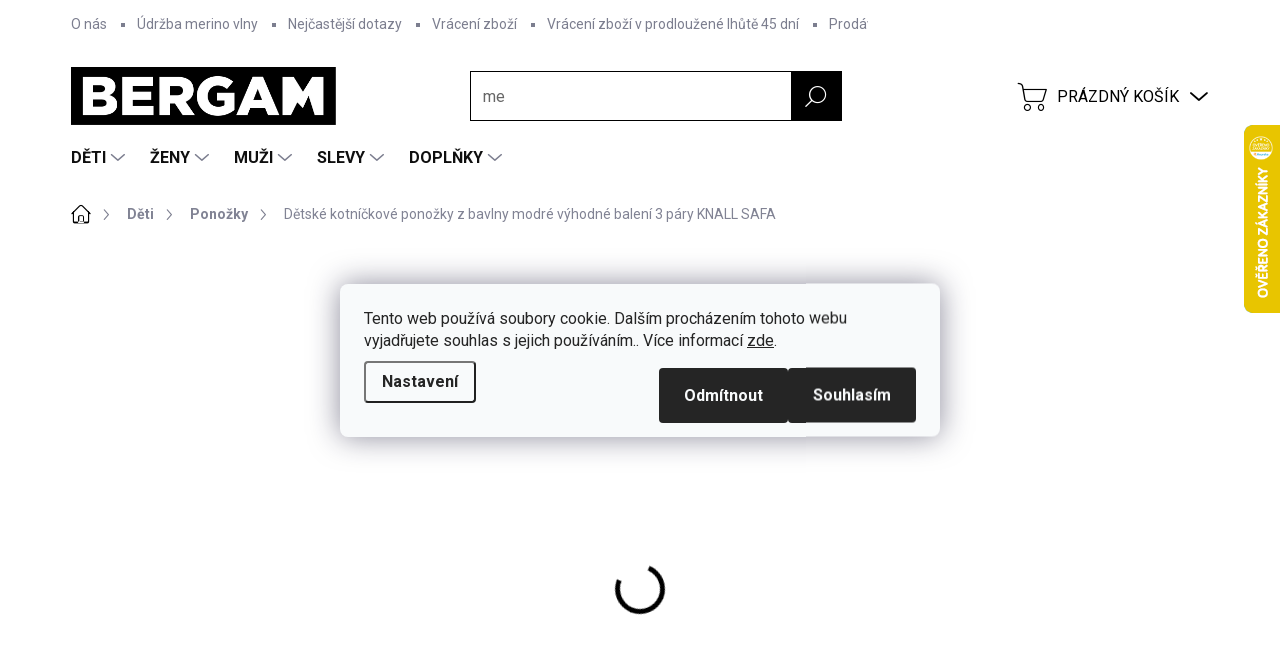

--- FILE ---
content_type: text/html; charset=utf-8
request_url: https://www.bergam.cz/detske-kotnickove-ponozky-z-bavlny-modre-vyhodne-baleni-3-pary-knall-safa/?parameterValueId=146
body_size: 52543
content:
<!doctype html><html lang="cs" dir="ltr" class="header-background-light external-fonts-loaded"><head><meta charset="utf-8" /><meta name="viewport" content="width=device-width,initial-scale=1" /><title>Dětské kotníčkové ponožky z bavlny modré výhodné balení 3 páry KNALL SAFA - Bergam</title><link rel="preconnect" href="https://cdn.myshoptet.com" /><link rel="dns-prefetch" href="https://cdn.myshoptet.com" /><link rel="preload" href="https://cdn.myshoptet.com/prj/dist/master/cms/libs/jquery/jquery-1.11.3.min.js" as="script" /><script>
dataLayer = [];
dataLayer.push({'shoptet' : {
    "pageId": 825,
    "pageType": "productDetail",
    "currency": "CZK",
    "currencyInfo": {
        "decimalSeparator": ",",
        "exchangeRate": 1,
        "priceDecimalPlaces": 0,
        "symbol": "K\u010d",
        "symbolLeft": 0,
        "thousandSeparator": " "
    },
    "language": "cs",
    "projectId": 463687,
    "product": {
        "id": 6970,
        "guid": "b2028196-f83b-11ee-b242-927f9d3c6941",
        "hasVariants": true,
        "codes": [
            {
                "code": "7032150130712_27",
                "quantity": "> 5",
                "stocks": [
                    {
                        "id": "ext",
                        "quantity": "> 5"
                    }
                ]
            },
            {
                "code": "7032150130712_31",
                "quantity": "> 5",
                "stocks": [
                    {
                        "id": "ext",
                        "quantity": "> 5"
                    }
                ]
            },
            {
                "code": "7032150130712_19",
                "quantity": "0",
                "stocks": [
                    {
                        "id": "ext",
                        "quantity": "0"
                    }
                ]
            },
            {
                "code": "7032150130712_23",
                "quantity": "0",
                "stocks": [
                    {
                        "id": "ext",
                        "quantity": "0"
                    }
                ]
            }
        ],
        "name": "D\u011btsk\u00e9 kotn\u00ed\u010dkov\u00e9 pono\u017eky z bavlny modr\u00e9 v\u00fdhodn\u00e9 balen\u00ed 3 p\u00e1ry KNALL SAFA",
        "appendix": "",
        "weight": 0.29999999999999999,
        "manufacturer": "SAFA",
        "manufacturerGuid": "1EF5334341396DB69733DA0BA3DED3EE",
        "currentCategory": "D\u011bti | Pono\u017eky d\u011btsk\u00e9",
        "currentCategoryGuid": "04a404c9-2ea5-11ec-90ab-b8ca3a6a5ac4",
        "defaultCategory": "D\u011bti | Pono\u017eky d\u011btsk\u00e9",
        "defaultCategoryGuid": "04a404c9-2ea5-11ec-90ab-b8ca3a6a5ac4",
        "currency": "CZK",
        "priceWithVat": 145
    },
    "stocks": [
        {
            "id": "ext",
            "title": "Sklad",
            "isDeliveryPoint": 0,
            "visibleOnEshop": 1
        }
    ],
    "cartInfo": {
        "id": null,
        "freeShipping": false,
        "freeShippingFrom": null,
        "leftToFreeGift": {
            "formattedPrice": "0 K\u010d",
            "priceLeft": 0
        },
        "freeGift": false,
        "leftToFreeShipping": {
            "priceLeft": null,
            "dependOnRegion": null,
            "formattedPrice": null
        },
        "discountCoupon": [],
        "getNoBillingShippingPrice": {
            "withoutVat": 0,
            "vat": 0,
            "withVat": 0
        },
        "cartItems": [],
        "taxMode": "ORDINARY"
    },
    "cart": [],
    "customer": {
        "priceRatio": 1,
        "priceListId": 1,
        "groupId": null,
        "registered": false,
        "mainAccount": false
    }
}});
dataLayer.push({'cookie_consent' : {
    "marketing": "denied",
    "analytics": "denied"
}});
document.addEventListener('DOMContentLoaded', function() {
    shoptet.consent.onAccept(function(agreements) {
        if (agreements.length == 0) {
            return;
        }
        dataLayer.push({
            'cookie_consent' : {
                'marketing' : (agreements.includes(shoptet.config.cookiesConsentOptPersonalisation)
                    ? 'granted' : 'denied'),
                'analytics': (agreements.includes(shoptet.config.cookiesConsentOptAnalytics)
                    ? 'granted' : 'denied')
            },
            'event': 'cookie_consent'
        });
    });
});
</script>

<!-- Google Tag Manager -->
<script>(function(w,d,s,l,i){w[l]=w[l]||[];w[l].push({'gtm.start':
new Date().getTime(),event:'gtm.js'});var f=d.getElementsByTagName(s)[0],
j=d.createElement(s),dl=l!='dataLayer'?'&l='+l:'';j.async=true;j.src=
'https://www.googletagmanager.com/gtm.js?id='+i+dl;f.parentNode.insertBefore(j,f);
})(window,document,'script','dataLayer','GTM-WFTB8F4');</script>
<!-- End Google Tag Manager -->

<meta property="og:type" content="website"><meta property="og:site_name" content="bergam.cz"><meta property="og:url" content="https://www.bergam.cz/detske-kotnickove-ponozky-z-bavlny-modre-vyhodne-baleni-3-pary-knall-safa/?parameterValueId=146"><meta property="og:title" content="Dětské kotníčkové ponožky z bavlny modré výhodné balení 3 páry KNALL SAFA - Bergam"><meta name="author" content="Bergam"><meta name="web_author" content="Shoptet.cz"><meta name="dcterms.rightsHolder" content="www.bergam.cz"><meta name="robots" content="index,follow"><meta property="og:image" content="https://cdn.myshoptet.com/usr/www.bergam.cz/user/shop/big/6970_detske-kotnickove-ponozky-z-bavlny-modre-vyhodne-baleni-3-pary-knall-safa.jpg?66183e6c"><meta property="og:description" content="Dětské ponožky z bavlny kotníčkové do tenisek výhodné balení 3 páry jsou příjemné na každodenní nošení během celého roku."><meta name="description" content="Dětské ponožky z bavlny kotníčkové do tenisek výhodné balení 3 páry jsou příjemné na každodenní nošení během celého roku."><meta name="google-site-verification" content="1m_-Lj9t7Ncxb7WVwQE9SN8hDMgRLs9TWrYEqFzyQAI"><meta property="product:price:amount" content="145"><meta property="product:price:currency" content="CZK"><style>:root {--color-primary: #000000;--color-primary-h: 0;--color-primary-s: 0%;--color-primary-l: 0%;--color-primary-hover: #343434;--color-primary-hover-h: 0;--color-primary-hover-s: 0%;--color-primary-hover-l: 20%;--color-secondary: #000000;--color-secondary-h: 0;--color-secondary-s: 0%;--color-secondary-l: 0%;--color-secondary-hover: #343434;--color-secondary-hover-h: 0;--color-secondary-hover-s: 0%;--color-secondary-hover-l: 20%;--color-tertiary: #E2E2E2;--color-tertiary-h: 0;--color-tertiary-s: 0%;--color-tertiary-l: 89%;--color-tertiary-hover: #E2E2E2;--color-tertiary-hover-h: 0;--color-tertiary-hover-s: 0%;--color-tertiary-hover-l: 89%;--color-header-background: #ffffff;--template-font: "sans-serif";--template-headings-font: "sans-serif";--header-background-url: url("[data-uri]");--cookies-notice-background: #F8FAFB;--cookies-notice-color: #252525;--cookies-notice-button-hover: #27263f;--cookies-notice-link-hover: #3b3a5f;--templates-update-management-preview-mode-content: "Náhled aktualizací šablony je aktivní pro váš prohlížeč."}</style>
    <script>var shoptet = shoptet || {};</script>
    <script src="https://cdn.myshoptet.com/prj/dist/master/shop/dist/main-3g-header.js.27c4444ba5dd6be3416d.js"></script>
<!-- User include --><!-- service 1000(633) html code header -->
<link rel="stylesheet" href="https://cdn.myshoptet.com/usr/apollo.jakubtursky.sk/user/documents/assets/main.css?v=1769">

<noscript>
<style>
.before-carousel:before,
.before-carousel:after,
.products-block:after,
.products-block:before,
.p-detail-inner:before,
.p-detail-inner:after{
	display: none;
}

.products-block .product, .products-block .slider-group-products,
.next-to-carousel-banners .banner-wrapper,
.before-carousel .content-wrapper-in,
.p-detail-inner .p-detail-inner-header, .p-detail-inner #product-detail-form {
  opacity: 1;
}

body.type-category .content-wrapper-in,
body.type-manufacturer-detail .content-wrapper-in,
body.type-product .content-wrapper-in {
	visibility: visible!important;
}
</style>
</noscript>

<style>
@font-face {
  font-family: 'apollo';
  font-display: swap;
  src:  url('https://cdn.myshoptet.com/usr/apollo.jakubtursky.sk/user/documents/assets/iconfonts/icomoon.eot?v=107');
  src:  url('https://cdn.myshoptet.com/usr/apollo.jakubtursky.sk/user/documents/assets/iconfonts/icomoon.eot?v=107') format('embedded-opentype'),
    url('https://cdn.myshoptet.com/usr/apollo.jakubtursky.sk/user/documents/assets/iconfonts/icomoon.ttf?v=107') format('truetype'),
    url('https://cdn.myshoptet.com/usr/apollo.jakubtursky.sk/user/documents/assets/iconfonts/icomoon.woff?v=107') format('woff'),
    url('https://cdn.myshoptet.com/usr/apollo.jakubtursky.sk/user/documents/assets/iconfonts/icomoon.svg?v=107') format('svg');
  font-weight: normal;
  font-style: normal;
  font-display: block;
}
.top-navigation-bar .top-nav-button.top-nav-button-login.primary{
	display: none;
}
.basic-description>h3:first-child{
	display: none;
}
/*.header-info-banner-addon{
	background-color: black;
}*/
</style>

<style>
.not-working {
  background-color: rgba(0,0,0, 0.9);
  color: white;
  width: 100%;
  height: 100%;
  position: fixed;
  top: 0;
  left: 0;
  z-index: 9999999;
  text-align: center;
  padding: 50px;
  line-height: 1.6;
  font-size: 16px;
}
</style>

<!-- api 427(81) html code header -->
<link rel="stylesheet" href="https://cdn.myshoptet.com/usr/api2.dklab.cz/user/documents/_doplnky/instagram/463687/9/463687_9.css" type="text/css" /><style>
        :root {
            --dklab-instagram-header-color: #000000;  
            --dklab-instagram-header-background: #DDDDDD;  
            --dklab-instagram-font-weight: 700;
            --dklab-instagram-font-size: 120%;
            --dklab-instagram-logoUrl: url(https://cdn.myshoptet.com/usr/api2.dklab.cz/user/documents/_doplnky/instagram/img/logo-duha.png); 
            --dklab-instagram-logo-size-width: 25px;
            --dklab-instagram-logo-size-height: 25px;                        
            --dklab-instagram-hover-content: 0;                        
            --dklab-instagram-padding: 0px;                        
            --dklab-instagram-border-color: #888888;
            
        }
        </style>
<!-- api 473(125) html code header -->

                <style>
                    #order-billing-methods .radio-wrapper[data-guid="be553716-9b1f-11ed-90ab-b8ca3a6a5ac4"]:not(.cggooglepay), #order-billing-methods .radio-wrapper[data-guid="2fe952a5-1a1c-11ec-90ab-b8ca3a6a5ac4"]:not(.cgapplepay) {
                        display: none;
                    }
                </style>
                <script type="text/javascript">
                    document.addEventListener('DOMContentLoaded', function() {
                        if (getShoptetDataLayer('pageType') === 'billingAndShipping') {
                            
                try {
                    if (window.ApplePaySession && window.ApplePaySession.canMakePayments()) {
                        document.querySelector('#order-billing-methods .radio-wrapper[data-guid="2fe952a5-1a1c-11ec-90ab-b8ca3a6a5ac4"]').classList.add('cgapplepay');
                    }
                } catch (err) {} 
            
                            
                const cgBaseCardPaymentMethod = {
                        type: 'CARD',
                        parameters: {
                            allowedAuthMethods: ["PAN_ONLY", "CRYPTOGRAM_3DS"],
                            allowedCardNetworks: [/*"AMEX", "DISCOVER", "INTERAC", "JCB",*/ "MASTERCARD", "VISA"]
                        }
                };
                
                function cgLoadScript(src, callback)
                {
                    var s,
                        r,
                        t;
                    r = false;
                    s = document.createElement('script');
                    s.type = 'text/javascript';
                    s.src = src;
                    s.onload = s.onreadystatechange = function() {
                        if ( !r && (!this.readyState || this.readyState == 'complete') )
                        {
                            r = true;
                            callback();
                        }
                    };
                    t = document.getElementsByTagName('script')[0];
                    t.parentNode.insertBefore(s, t);
                } 
                
                function cgGetGoogleIsReadyToPayRequest() {
                    return Object.assign(
                        {},
                        {
                            apiVersion: 2,
                            apiVersionMinor: 0
                        },
                        {
                            allowedPaymentMethods: [cgBaseCardPaymentMethod]
                        }
                    );
                }

                function onCgGooglePayLoaded() {
                    let paymentsClient = new google.payments.api.PaymentsClient({environment: 'PRODUCTION'});
                    paymentsClient.isReadyToPay(cgGetGoogleIsReadyToPayRequest()).then(function(response) {
                        if (response.result) {
                            document.querySelector('#order-billing-methods .radio-wrapper[data-guid="be553716-9b1f-11ed-90ab-b8ca3a6a5ac4"]').classList.add('cggooglepay');	 	 	 	 	 
                        }
                    })
                    .catch(function(err) {});
                }
                
                cgLoadScript('https://pay.google.com/gp/p/js/pay.js', onCgGooglePayLoaded);
            
                        }
                    });
                </script> 
                
<!-- api 498(150) html code header -->
<script async src="https://scripts.luigisbox.tech/LBX-861516.js"></script><meta name="luigisbox-tracker-id" content="663530-861516,cs"/><meta name="luigisbox-tracker-id" content="663530-861518,en"/><meta name="luigisbox-tracker-id" content="663530-861648,de"/><meta name="luigisbox-tracker-id" content="663530-861588,sk"/><script type="text/javascript">const isPlpEnabled = sessionStorage.getItem('lbPlpEnabled') === 'true';if (isPlpEnabled) {const style = document.createElement("style");style.type = "text/css";style.id = "lb-plp-style";style.textContent = `body.type-category #content-wrapper,body.type-search #content-wrapper,body.type-category #content,body.type-search #content,body.type-category #content-in,body.type-search #content-in,body.type-category #main-in,body.type-search #main-in {min-height: 100vh;}body.type-category #content-wrapper > *,body.type-search #content-wrapper > *,body.type-category #content > *,body.type-search #content > *,body.type-category #content-in > *,body.type-search #content-in > *,body.type-category #main-in > *,body.type-search #main-in > * {display: none;}`;document.head.appendChild(style);}</script>
<!-- service 427(81) html code header -->
<link rel="stylesheet" href="https://cdn.myshoptet.com/usr/api2.dklab.cz/user/documents/_doplnky/instagram/font/instagramplus.css" type="text/css" />

<!-- service 619(267) html code header -->
<link href="https://cdn.myshoptet.com/usr/fvstudio.myshoptet.com/user/documents/addons/cartupsell.min.css?24.11.1" rel="stylesheet">
<!-- service 654(301) html code header -->
<!-- Prefetch Pobo Page Builder CDN  -->
<link rel="dns-prefetch" href="https://image.pobo.cz">
<link href="https://cdnjs.cloudflare.com/ajax/libs/lightgallery/2.7.2/css/lightgallery.min.css" rel="stylesheet">
<link href="https://cdnjs.cloudflare.com/ajax/libs/lightgallery/2.7.2/css/lg-thumbnail.min.css" rel="stylesheet">


<!-- © Pobo Page Builder  -->
<script>
 	  window.addEventListener("DOMContentLoaded", function () {
		  var po = document.createElement("script");
		  po.type = "text/javascript";
		  po.async = true;
		  po.dataset.url = "https://www.pobo.cz";
			po.dataset.cdn = "https://image.pobo.space";
      po.dataset.tier = "standard";
      po.fetchpriority = "high";
      po.dataset.key = btoa(window.location.host);
		  po.id = "pobo-asset-url";
      po.platform = "shoptet";
      po.synergy = false;
		  po.src = "https://image.pobo.space/assets/editor.js?v=14";

		  var s = document.getElementsByTagName("script")[0];
		  s.parentNode.insertBefore(po, s);
	  });
</script>





<!-- service 708(354) html code header -->
<link href="https://cdn.myshoptet.com/usr/302565.myshoptet.com/user/documents/assets/gifts/fv-studio-app-gifts.css?25.4.29" rel="stylesheet">
<link href="https://cdn.myshoptet.com/usr/302565.myshoptet.com/user/documents/assets/gifts/fv-studio-app-gifts.Classic.css?25.4.29" rel="stylesheet">

<style>
.ordering-process.id--9 [id~=free-gift-wrapper] ul li:hover,
.ordering-process.id--9 [class~=free-gifts-wrapper] ul li:hover,
.content-window.cart-window [class~=free-gifts-wrapper] ul li:hover {
    border-color: #000000;
}

.ordering-process.id--9 [id~=free-gift-wrapper] ul li:not(.hidden-colorbox-visible),
.ordering-process.id--9 [class~=free-gifts-wrapper] ul li.active,
.content-window.cart-window [class~=free-gifts-wrapper] ul li.active {
    border-color: #000000;
    border-width: 2px;
}

.fvstudio-delivery-info-single-gift {
border-color: #000000;
}

</style>
<!-- service 1462(1076) html code header -->
<link rel="stylesheet" href="https://cdn.myshoptet.com/usr/webotvurci.myshoptet.com/user/documents/plugin-product-interconnection/css/all.min.css?v=27"> 
<!-- service 1673(1258) html code header -->
<link 
rel="stylesheet" 
href="https://cdn.myshoptet.com/usr/dmartini.myshoptet.com/user/documents/upload/dmartini/product_rating/product_rating.min.css?90"
data-author="Dominik Martini" 
data-author-web="dmartini.cz">
<!-- project html code header -->
<link rel="stylesheet" href="/user/documents/upload/dmartini/bergam.min.css?v=19.11-20251119224209155">
<link href="/user/documents/style.css?v=39" rel="stylesheet">


<link rel="stylesheet" href="https://cdn.jsdelivr.net/npm/bootstrap-icons@1.5.0/font/bootstrap-icons.css">
<link rel="stylesheet" href="/user/documents/allstyle.css?v=111">
<link rel="apple-touch-icon" sizes="180x180" href="/user/documents/apple-touch-icon.png">
<link rel="icon" type="image/png" sizes="32x32" href="/user/documents/favicon-32x32.png">
<link rel="icon" type="image/png" sizes="16x16" href="/user/documents/favicon-16x16.png">
<link rel="manifest" href="/user/documents/site.webmanifest">
<link rel="mask-icon" href="/user/documents/safari-pinned-tab.svg" color="#000000">
<link rel="shortcut icon" href="/user/documents/favicon.ico">
<meta name="msapplication-TileColor" content="#da532c">
<meta name="msapplication-config" content="/user/documents/browserconfig.xml">

<meta name="facebook-domain-verification" content="6cxfxs1ses2awe7cd5wszs31w4fvyu" />

<meta name="theme-color" content="#ffffff">
<!-- /User include --><link rel="canonical" href="https://www.bergam.cz/detske-kotnickove-ponozky-z-bavlny-modre-vyhodne-baleni-3-pary-knall-safa/" />    <!-- Global site tag (gtag.js) - Google Analytics -->
    <script async src="https://www.googletagmanager.com/gtag/js?id=G-EFGB330TQL"></script>
    <script>
        
        window.dataLayer = window.dataLayer || [];
        function gtag(){dataLayer.push(arguments);}
        

                    console.debug('default consent data');

            gtag('consent', 'default', {"ad_storage":"denied","analytics_storage":"denied","ad_user_data":"denied","ad_personalization":"denied","wait_for_update":500});
            dataLayer.push({
                'event': 'default_consent'
            });
        
        gtag('js', new Date());

        
                gtag('config', 'G-EFGB330TQL', {"groups":"GA4","send_page_view":false,"content_group":"productDetail","currency":"CZK","page_language":"cs"});
        
                gtag('config', 'AW-304387748', {"allow_enhanced_conversions":true});
        
        
        
        
        
                    gtag('event', 'page_view', {"send_to":"GA4","page_language":"cs","content_group":"productDetail","currency":"CZK"});
        
                gtag('set', 'currency', 'CZK');

        gtag('event', 'view_item', {
            "send_to": "UA",
            "items": [
                {
                    "id": "7032150130712_27",
                    "name": "D\u011btsk\u00e9 kotn\u00ed\u010dkov\u00e9 pono\u017eky z bavlny modr\u00e9 v\u00fdhodn\u00e9 balen\u00ed 3 p\u00e1ry KNALL SAFA",
                    "category": "D\u011bti \/ Pono\u017eky d\u011btsk\u00e9",
                                        "brand": "SAFA",
                                                            "variant": "Velikost: 27-30",
                                        "price": 120
                }
            ]
        });
        
        
        
        
        
                    gtag('event', 'view_item', {"send_to":"GA4","page_language":"cs","content_group":"productDetail","value":120,"currency":"CZK","items":[{"item_id":"7032150130712_27","item_name":"D\u011btsk\u00e9 kotn\u00ed\u010dkov\u00e9 pono\u017eky z bavlny modr\u00e9 v\u00fdhodn\u00e9 balen\u00ed 3 p\u00e1ry KNALL SAFA","item_brand":"SAFA","item_category":"D\u011bti","item_category2":"Pono\u017eky d\u011btsk\u00e9","item_variant":"7032150130712_27~Velikost: 27-30","price":120,"quantity":1,"index":0}]});
        
        
        
        
        
        
        
        document.addEventListener('DOMContentLoaded', function() {
            if (typeof shoptet.tracking !== 'undefined') {
                for (var id in shoptet.tracking.bannersList) {
                    gtag('event', 'view_promotion', {
                        "send_to": "UA",
                        "promotions": [
                            {
                                "id": shoptet.tracking.bannersList[id].id,
                                "name": shoptet.tracking.bannersList[id].name,
                                "position": shoptet.tracking.bannersList[id].position
                            }
                        ]
                    });
                }
            }

            shoptet.consent.onAccept(function(agreements) {
                if (agreements.length !== 0) {
                    console.debug('gtag consent accept');
                    var gtagConsentPayload =  {
                        'ad_storage': agreements.includes(shoptet.config.cookiesConsentOptPersonalisation)
                            ? 'granted' : 'denied',
                        'analytics_storage': agreements.includes(shoptet.config.cookiesConsentOptAnalytics)
                            ? 'granted' : 'denied',
                                                                                                'ad_user_data': agreements.includes(shoptet.config.cookiesConsentOptPersonalisation)
                            ? 'granted' : 'denied',
                        'ad_personalization': agreements.includes(shoptet.config.cookiesConsentOptPersonalisation)
                            ? 'granted' : 'denied',
                        };
                    console.debug('update consent data', gtagConsentPayload);
                    gtag('consent', 'update', gtagConsentPayload);
                    dataLayer.push(
                        { 'event': 'update_consent' }
                    );
                }
            });
        });
    </script>
</head><body class="desktop id-825 in-merino-ponozky-detske template-11 type-product type-detail one-column-body columns-mobile-2 columns-3 blank-mode blank-mode-css ums_forms_redesign--off ums_a11y_category_page--on ums_discussion_rating_forms--off ums_flags_display_unification--on ums_a11y_login--on mobile-header-version-0">
        <div id="fb-root"></div>
        <script>
            window.fbAsyncInit = function() {
                FB.init({
                    autoLogAppEvents : true,
                    xfbml            : true,
                    version          : 'v24.0'
                });
            };
        </script>
        <script async defer crossorigin="anonymous" src="https://connect.facebook.net/cs_CZ/sdk.js#xfbml=1&version=v24.0"></script>
<!-- Google Tag Manager (noscript) -->
<noscript><iframe src="https://www.googletagmanager.com/ns.html?id=GTM-WFTB8F4"
height="0" width="0" style="display:none;visibility:hidden"></iframe></noscript>
<!-- End Google Tag Manager (noscript) -->

    <div class="siteCookies siteCookies--center siteCookies--light js-siteCookies" role="dialog" data-testid="cookiesPopup" data-nosnippet>
        <div class="siteCookies__form">
            <div class="siteCookies__content">
                <div class="siteCookies__text">
                    Tento web používá soubory cookie. Dalším procházením tohoto webu vyjadřujete souhlas s jejich používáním.. Více informací <a href="/podminky-ochrany-osobnich-udaju/" target="\" _blank="" rel="\" noreferrer="">zde</a>.
                </div>
                <p class="siteCookies__links">
                    <button class="siteCookies__link js-cookies-settings" aria-label="Nastavení cookies" data-testid="cookiesSettings">Nastavení</button>
                </p>
            </div>
            <div class="siteCookies__buttonWrap">
                                    <button class="siteCookies__button js-cookiesConsentSubmit" value="reject" aria-label="Odmítnout cookies" data-testid="buttonCookiesReject">Odmítnout</button>
                                <button class="siteCookies__button js-cookiesConsentSubmit" value="all" aria-label="Přijmout cookies" data-testid="buttonCookiesAccept">Souhlasím</button>
            </div>
        </div>
        <script>
            document.addEventListener("DOMContentLoaded", () => {
                const siteCookies = document.querySelector('.js-siteCookies');
                document.addEventListener("scroll", shoptet.common.throttle(() => {
                    const st = document.documentElement.scrollTop;
                    if (st > 1) {
                        siteCookies.classList.add('siteCookies--scrolled');
                    } else {
                        siteCookies.classList.remove('siteCookies--scrolled');
                    }
                }, 100));
            });
        </script>
    </div>
<a href="#content" class="skip-link sr-only">Přejít na obsah</a><div class="overall-wrapper"><div class="user-action"><div class="container">
    <div class="user-action-in">
                    <div id="login" class="user-action-login popup-widget login-widget" role="dialog" aria-labelledby="loginHeading">
        <div class="popup-widget-inner">
                            <h2 id="loginHeading">Přihlášení k vašemu účtu</h2><div id="customerLogin"><form action="/action/Customer/Login/" method="post" id="formLoginIncluded" class="csrf-enabled formLogin" data-testid="formLogin"><input type="hidden" name="referer" value="" /><div class="form-group"><div class="input-wrapper email js-validated-element-wrapper no-label"><input type="email" name="email" class="form-control" autofocus placeholder="E-mailová adresa (např. jan@novak.cz)" data-testid="inputEmail" autocomplete="email" required /></div></div><div class="form-group"><div class="input-wrapper password js-validated-element-wrapper no-label"><input type="password" name="password" class="form-control" placeholder="Heslo" data-testid="inputPassword" autocomplete="current-password" required /><span class="no-display">Nemůžete vyplnit toto pole</span><input type="text" name="surname" value="" class="no-display" /></div></div><div class="form-group"><div class="login-wrapper"><button type="submit" class="btn btn-secondary btn-text btn-login" data-testid="buttonSubmit">Přihlásit se</button><div class="password-helper"><a href="/registrace/" data-testid="signup" rel="nofollow">Nová registrace</a><a href="/klient/zapomenute-heslo/" rel="nofollow">Zapomenuté heslo</a></div></div></div><div class="social-login-buttons"><div class="social-login-buttons-divider"><span>nebo</span></div><div class="form-group"><a href="/action/Social/login/?provider=Seznam" class="login-btn seznam" rel="nofollow"><span class="login-seznam-icon"></span><strong>Přihlásit se přes Seznam</strong></a></div></div></form>
</div>                    </div>
    </div>

                            <div id="cart-widget" class="user-action-cart popup-widget cart-widget loader-wrapper" data-testid="popupCartWidget" role="dialog" aria-hidden="true">
    <div class="popup-widget-inner cart-widget-inner place-cart-here">
        <div class="loader-overlay">
            <div class="loader"></div>
        </div>
    </div>

    <div class="cart-widget-button">
        <a href="/kosik/" class="btn btn-conversion" id="continue-order-button" rel="nofollow" data-testid="buttonNextStep">Pokračovat do košíku</a>
    </div>
</div>
            </div>
</div>
</div><div class="top-navigation-bar" data-testid="topNavigationBar">

    <div class="container">

        <div class="top-navigation-contacts">
            <strong>Zákaznická podpora:</strong><a href="tel:+420216216931" class="project-phone" aria-label="Zavolat na +420216216931" data-testid="contactboxPhone"><span>+420 216 216 931</span></a><a href="mailto:info@bergam.cz" class="project-email" data-testid="contactboxEmail"><span>info@bergam.cz</span></a>        </div>

                            <div class="top-navigation-menu">
                <div class="top-navigation-menu-trigger"></div>
                <ul class="top-navigation-bar-menu">
                                            <li class="top-navigation-menu-item-747">
                            <a href="/o-nas/">O nás</a>
                        </li>
                                            <li class="top-navigation-menu-item-774">
                            <a href="/udrzba-merino-vlny/">Údržba merino vlny</a>
                        </li>
                                            <li class="top-navigation-menu-item-1257">
                            <a href="/nejcastejsi-dotazy/">Nejčastější dotazy</a>
                        </li>
                                            <li class="top-navigation-menu-item-765">
                            <a href="/vraceni-zbozi/">Vrácení zboží</a>
                        </li>
                                            <li class="top-navigation-menu-item-1569">
                            <a href="/vraceni-zbozi-v-prodlouzene-lhute-45-dni/">Vrácení zboží v prodloužené lhůtě 45 dní</a>
                        </li>
                                            <li class="top-navigation-menu-item--24">
                            <a href="/znacka/">Prodávané značky</a>
                        </li>
                                            <li class="top-navigation-menu-item-780">
                            <a href="/tabulka-velikosti/">Tabulka velikostí</a>
                        </li>
                                            <li class="top-navigation-menu-item-756">
                            <a href="/moznosti-dopravy-cz/">Možnosti dopravy CZ</a>
                        </li>
                                            <li class="top-navigation-menu-item-885">
                            <a href="/moznosti-dopravy-sk/">Možnosti dopravy SK</a>
                        </li>
                                            <li class="top-navigation-menu-item-786">
                            <a href="/moznosti-platby/">Možnosti platby</a>
                        </li>
                                            <li class="top-navigation-menu-item-1206">
                            <a href="/obchodni-podminky/">Obchodní podmínky</a>
                        </li>
                                            <li class="top-navigation-menu-item-1209">
                            <a href="/podminky-ochrany-osobnich-udaju/">Podmínky ochrany osobních údajů</a>
                        </li>
                                    </ul>
                <ul class="top-navigation-bar-menu-helper"></ul>
            </div>
        
        <div class="top-navigation-tools top-navigation-tools--language">
            <div class="responsive-tools">
                <a href="#" class="toggle-window" data-target="search" aria-label="Hledat" data-testid="linkSearchIcon"></a>
                                                            <a href="#" class="toggle-window" data-target="login"></a>
                                                    <a href="#" class="toggle-window" data-target="navigation" aria-label="Menu" data-testid="hamburgerMenu"></a>
            </div>
                <div class="dropdown">
        <span>Ceny v:</span>
        <button id="topNavigationDropdown" type="button" data-toggle="dropdown" aria-haspopup="true" aria-expanded="false">
            CZK
            <span class="caret"></span>
        </button>
        <ul class="dropdown-menu" aria-labelledby="topNavigationDropdown"><li><a href="/action/Currency/changeCurrency/?currencyCode=CZK" rel="nofollow">CZK</a></li><li><a href="/action/Currency/changeCurrency/?currencyCode=EUR" rel="nofollow">EUR</a></li></ul>
    </div>
            <button class="top-nav-button top-nav-button-login toggle-window" type="button" data-target="login" aria-haspopup="dialog" aria-controls="login" aria-expanded="false" data-testid="signin"><span>Přihlášení</span></button>        </div>

    </div>

</div>
<header id="header"><div class="container navigation-wrapper">
    <div class="header-top">
        <div class="site-name-wrapper">
            <div class="site-name"><a href="/" data-testid="linkWebsiteLogo"><img src="https://cdn.myshoptet.com/usr/www.bergam.cz/user/logos/logo_bergam_01-1.png" alt="Bergam" fetchpriority="low" /></a></div>        </div>
        <div class="search" itemscope itemtype="https://schema.org/WebSite">
            <meta itemprop="headline" content="Ponožky dětské"/><meta itemprop="url" content="https://www.bergam.cz"/><meta itemprop="text" content="Dětské ponožky z bavlny kotníčkové do tenisek výhodné balení 3 páry jsou příjemné na každodenní nošení během celého roku."/>            <form action="/action/ProductSearch/prepareString/" method="post"
    id="formSearchForm" class="search-form compact-form js-search-main"
    itemprop="potentialAction" itemscope itemtype="https://schema.org/SearchAction" data-testid="searchForm">
    <fieldset>
        <meta itemprop="target"
            content="https://www.bergam.cz/vyhledavani/?string={string}"/>
        <input type="hidden" name="language" value="cs"/>
        
            
<input
    type="search"
    name="string"
        class="query-input form-control search-input js-search-input"
    placeholder="Napište, co hledáte"
    autocomplete="off"
    required
    itemprop="query-input"
    aria-label="Vyhledávání"
    data-testid="searchInput"
>
            <button type="submit" class="btn btn-default" data-testid="searchBtn">Hledat</button>
        
    </fieldset>
</form>
        </div>
        <div class="navigation-buttons">
                
    <a href="/kosik/" class="btn btn-icon toggle-window cart-count" data-target="cart" data-hover="true" data-redirect="true" data-testid="headerCart" rel="nofollow" aria-haspopup="dialog" aria-expanded="false" aria-controls="cart-widget">
        
                <span class="sr-only">Nákupní košík</span>
        
            <span class="cart-price visible-lg-inline-block" data-testid="headerCartPrice">
                                    Prázdný košík                            </span>
        
    
            </a>
        </div>
    </div>
    <nav id="navigation" aria-label="Hlavní menu" data-collapsible="true"><div class="navigation-in menu"><ul class="menu-level-1" role="menubar" data-testid="headerMenuItems"><li class="menu-item-855 ext" role="none"><a href="/deti/" data-testid="headerMenuItem" role="menuitem" aria-haspopup="true" aria-expanded="false"><b>Děti</b><span class="submenu-arrow"></span></a><ul class="menu-level-2" aria-label="Děti" tabindex="-1" role="menu"><li class="menu-item-1824" role="none"><a href="/co-prave-frci/" class="menu-image" data-testid="headerMenuItem" tabindex="-1" aria-hidden="true"><img src="data:image/svg+xml,%3Csvg%20width%3D%22140%22%20height%3D%22100%22%20xmlns%3D%22http%3A%2F%2Fwww.w3.org%2F2000%2Fsvg%22%3E%3C%2Fsvg%3E" alt="" aria-hidden="true" width="140" height="100"  data-src="https://cdn.myshoptet.com/usr/www.bergam.cz/user/categories/thumb/p____roda_hora_fotka_prost___kol_____post_na_instagram-4.png" fetchpriority="low" /></a><div><a href="/co-prave-frci/" data-testid="headerMenuItem" role="menuitem"><span>NOVINKY</span></a>
                        </div></li><li class="menu-item-713 has-third-level" role="none"><a href="/merino-body-detske/" class="menu-image" data-testid="headerMenuItem" tabindex="-1" aria-hidden="true"><img src="data:image/svg+xml,%3Csvg%20width%3D%22140%22%20height%3D%22100%22%20xmlns%3D%22http%3A%2F%2Fwww.w3.org%2F2000%2Fsvg%22%3E%3C%2Fsvg%3E" alt="" aria-hidden="true" width="140" height="100"  data-src="https://cdn.myshoptet.com/usr/www.bergam.cz/user/categories/thumb/40-1.jpg" fetchpriority="low" /></a><div><a href="/merino-body-detske/" data-testid="headerMenuItem" role="menuitem"><span>Body</span></a>
                                                    <ul class="menu-level-3" role="menu">
                                                                    <li class="menu-item-1074" role="none">
                                        <a href="/dlouhy-rukav/" data-testid="headerMenuItem" role="menuitem">
                                            Dlouhý rukáv</a>,                                    </li>
                                                                    <li class="menu-item-1077" role="none">
                                        <a href="/kratky-rukav/" data-testid="headerMenuItem" role="menuitem">
                                            Krátký rukáv</a>                                    </li>
                                                            </ul>
                        </div></li><li class="menu-item-897 has-third-level" role="none"><a href="/bundy-a-kombinezy/" class="menu-image" data-testid="headerMenuItem" tabindex="-1" aria-hidden="true"><img src="data:image/svg+xml,%3Csvg%20width%3D%22140%22%20height%3D%22100%22%20xmlns%3D%22http%3A%2F%2Fwww.w3.org%2F2000%2Fsvg%22%3E%3C%2Fsvg%3E" alt="" aria-hidden="true" width="140" height="100"  data-src="https://cdn.myshoptet.com/usr/www.bergam.cz/user/categories/thumb/47.jpg" fetchpriority="low" /></a><div><a href="/bundy-a-kombinezy/" data-testid="headerMenuItem" role="menuitem"><span>Bundy a kombinézy</span></a>
                                                    <ul class="menu-level-3" role="menu">
                                                                    <li class="menu-item-921" role="none">
                                        <a href="/kombinezy/" data-testid="headerMenuItem" role="menuitem">
                                            Kombinézy</a>,                                    </li>
                                                                    <li class="menu-item-1455" role="none">
                                        <a href="/detske-bundy/" data-testid="headerMenuItem" role="menuitem">
                                            Dětské bundy</a>                                    </li>
                                                            </ul>
                        </div></li><li class="menu-item-960 has-third-level" role="none"><a href="/merino-capacky/" class="menu-image" data-testid="headerMenuItem" tabindex="-1" aria-hidden="true"><img src="data:image/svg+xml,%3Csvg%20width%3D%22140%22%20height%3D%22100%22%20xmlns%3D%22http%3A%2F%2Fwww.w3.org%2F2000%2Fsvg%22%3E%3C%2Fsvg%3E" alt="" aria-hidden="true" width="140" height="100"  data-src="https://cdn.myshoptet.com/usr/www.bergam.cz/user/categories/thumb/53.jpg" fetchpriority="low" /></a><div><a href="/merino-capacky/" data-testid="headerMenuItem" role="menuitem"><span>Capáčky</span></a>
                                                    <ul class="menu-level-3" role="menu">
                                                                    <li class="menu-item-1756" role="none">
                                        <a href="/merino-capacky-2/" data-testid="headerMenuItem" role="menuitem">
                                            Merino capáčky</a>,                                    </li>
                                                                    <li class="menu-item-1759" role="none">
                                        <a href="/nepromokave-capacky/" data-testid="headerMenuItem" role="menuitem">
                                            Větru a vodě odolné capáčky</a>                                    </li>
                                                            </ul>
                        </div></li><li class="menu-item-1155 has-third-level" role="none"><a href="/cepice-a-kukly-2/" class="menu-image" data-testid="headerMenuItem" tabindex="-1" aria-hidden="true"><img src="data:image/svg+xml,%3Csvg%20width%3D%22140%22%20height%3D%22100%22%20xmlns%3D%22http%3A%2F%2Fwww.w3.org%2F2000%2Fsvg%22%3E%3C%2Fsvg%3E" alt="" aria-hidden="true" width="140" height="100"  data-src="https://cdn.myshoptet.com/usr/www.bergam.cz/user/categories/thumb/48.jpg" fetchpriority="low" /></a><div><a href="/cepice-a-kukly-2/" data-testid="headerMenuItem" role="menuitem"><span>Čepice, kukly, nákrčníky</span></a>
                                                    <ul class="menu-level-3" role="menu">
                                                                    <li class="menu-item-903" role="none">
                                        <a href="/deska-kukla-merino/" data-testid="headerMenuItem" role="menuitem">
                                            Kukla</a>,                                    </li>
                                                                    <li class="menu-item-735" role="none">
                                        <a href="/detska-merino-cepice/" data-testid="headerMenuItem" role="menuitem">
                                            Čepice</a>,                                    </li>
                                                                    <li class="menu-item-1476" role="none">
                                        <a href="/detsky-nakrcnik-z-merino-vlny/" data-testid="headerMenuItem" role="menuitem">
                                            Dětský nákrčník z merino vlny</a>                                    </li>
                                                            </ul>
                        </div></li><li class="menu-item-984" role="none"><a href="/nepromokave-kalhoty/" class="menu-image" data-testid="headerMenuItem" tabindex="-1" aria-hidden="true"><img src="data:image/svg+xml,%3Csvg%20width%3D%22140%22%20height%3D%22100%22%20xmlns%3D%22http%3A%2F%2Fwww.w3.org%2F2000%2Fsvg%22%3E%3C%2Fsvg%3E" alt="" aria-hidden="true" width="140" height="100"  data-src="https://cdn.myshoptet.com/usr/www.bergam.cz/user/categories/thumb/kopie_n__vrhu_bergam_-_carousel-160.png" fetchpriority="low" /></a><div><a href="/nepromokave-kalhoty/" data-testid="headerMenuItem" role="menuitem"><span>Kalhoty</span></a>
                        </div></li><li class="menu-item-1215 has-third-level" role="none"><a href="/detske-kloboucky-s-uv-ochranou/" class="menu-image" data-testid="headerMenuItem" tabindex="-1" aria-hidden="true"><img src="data:image/svg+xml,%3Csvg%20width%3D%22140%22%20height%3D%22100%22%20xmlns%3D%22http%3A%2F%2Fwww.w3.org%2F2000%2Fsvg%22%3E%3C%2Fsvg%3E" alt="" aria-hidden="true" width="140" height="100"  data-src="https://cdn.myshoptet.com/usr/www.bergam.cz/user/categories/thumb/60.jpg" fetchpriority="low" /></a><div><a href="/detske-kloboucky-s-uv-ochranou/" data-testid="headerMenuItem" role="menuitem"><span>Kloboučky s UV ochranou</span></a>
                                                    <ul class="menu-level-3" role="menu">
                                                                    <li class="menu-item-1218" role="none">
                                        <a href="/detske-kloboucky-na-leto/" data-testid="headerMenuItem" role="menuitem">
                                            Dětské kloboučky na léto</a>,                                    </li>
                                                                    <li class="menu-item-1683" role="none">
                                        <a href="/detska-ksiltovka/" data-testid="headerMenuItem" role="menuitem">
                                            Dětská kšiltovka</a>                                    </li>
                                                            </ul>
                        </div></li><li class="menu-item-1122" role="none"><a href="/merino-kratasy-detske/" class="menu-image" data-testid="headerMenuItem" tabindex="-1" aria-hidden="true"><img src="data:image/svg+xml,%3Csvg%20width%3D%22140%22%20height%3D%22100%22%20xmlns%3D%22http%3A%2F%2Fwww.w3.org%2F2000%2Fsvg%22%3E%3C%2Fsvg%3E" alt="" aria-hidden="true" width="140" height="100"  data-src="https://cdn.myshoptet.com/usr/www.bergam.cz/user/categories/thumb/57.jpg" fetchpriority="low" /></a><div><a href="/merino-kratasy-detske/" data-testid="headerMenuItem" role="menuitem"><span>Kraťasy</span></a>
                        </div></li><li class="menu-item-792 has-third-level" role="none"><a href="/kalhoty/" class="menu-image" data-testid="headerMenuItem" tabindex="-1" aria-hidden="true"><img src="data:image/svg+xml,%3Csvg%20width%3D%22140%22%20height%3D%22100%22%20xmlns%3D%22http%3A%2F%2Fwww.w3.org%2F2000%2Fsvg%22%3E%3C%2Fsvg%3E" alt="" aria-hidden="true" width="140" height="100"  data-src="https://cdn.myshoptet.com/usr/www.bergam.cz/user/categories/thumb/50.jpg" fetchpriority="low" /></a><div><a href="/kalhoty/" data-testid="headerMenuItem" role="menuitem"><span>Legíny a tepláky</span></a>
                                                    <ul class="menu-level-3" role="menu">
                                                                    <li class="menu-item-1744" role="none">
                                        <a href="/merino-kalhoty-a-leginy/" data-testid="headerMenuItem" role="menuitem">
                                            Merino</a>,                                    </li>
                                                                    <li class="menu-item-1747" role="none">
                                        <a href="/bambusove-kalhoty-a-leginy/" data-testid="headerMenuItem" role="menuitem">
                                            Bambus</a>,                                    </li>
                                                                    <li class="menu-item-1750" role="none">
                                        <a href="/bavlnene-kalhoty-a-leginy/" data-testid="headerMenuItem" role="menuitem">
                                            Bavlna</a>,                                    </li>
                                                                    <li class="menu-item-1753" role="none">
                                        <a href="/fleece/" data-testid="headerMenuItem" role="menuitem">
                                            Fleece</a>                                    </li>
                                                            </ul>
                        </div></li><li class="menu-item-1149 has-third-level" role="none"><a href="/mikiny-a-svetry/" class="menu-image" data-testid="headerMenuItem" tabindex="-1" aria-hidden="true"><img src="data:image/svg+xml,%3Csvg%20width%3D%22140%22%20height%3D%22100%22%20xmlns%3D%22http%3A%2F%2Fwww.w3.org%2F2000%2Fsvg%22%3E%3C%2Fsvg%3E" alt="" aria-hidden="true" width="140" height="100"  data-src="https://cdn.myshoptet.com/usr/www.bergam.cz/user/categories/thumb/38-2.jpg" fetchpriority="low" /></a><div><a href="/mikiny-a-svetry/" data-testid="headerMenuItem" role="menuitem"><span>Mikiny a svetry</span></a>
                                                    <ul class="menu-level-3" role="menu">
                                                                    <li class="menu-item-1128" role="none">
                                        <a href="/svetry/" data-testid="headerMenuItem" role="menuitem">
                                            Svetry</a>,                                    </li>
                                                                    <li class="menu-item-993" role="none">
                                        <a href="/mikiny/" data-testid="headerMenuItem" role="menuitem">
                                            Mikiny</a>,                                    </li>
                                                                    <li class="menu-item-1776" role="none">
                                        <a href="/mikiny-z-merino-vlny/" data-testid="headerMenuItem" role="menuitem">
                                            Merino vlna</a>,                                    </li>
                                                                    <li class="menu-item-1779" role="none">
                                        <a href="/mikiny-z-bavlny/" data-testid="headerMenuItem" role="menuitem">
                                            Bavlna</a>,                                    </li>
                                                                    <li class="menu-item-1782" role="none">
                                        <a href="/detske-mikiny-z-polyesteru/" data-testid="headerMenuItem" role="menuitem">
                                            Polyester</a>                                    </li>
                                                            </ul>
                        </div></li><li class="menu-item-1068 has-third-level" role="none"><a href="/termo-obleceni/" class="menu-image" data-testid="headerMenuItem" tabindex="-1" aria-hidden="true"><img src="data:image/svg+xml,%3Csvg%20width%3D%22140%22%20height%3D%22100%22%20xmlns%3D%22http%3A%2F%2Fwww.w3.org%2F2000%2Fsvg%22%3E%3C%2Fsvg%3E" alt="" aria-hidden="true" width="140" height="100"  data-src="https://cdn.myshoptet.com/usr/www.bergam.cz/user/categories/thumb/46.jpg" fetchpriority="low" /></a><div><a href="/termo-obleceni/" data-testid="headerMenuItem" role="menuitem"><span>Nepromokavé, voděodolné a termo oblečení</span></a>
                                                    <ul class="menu-level-3" role="menu">
                                                                    <li class="menu-item-1994" role="none">
                                        <a href="/termo-obleceni-2/" data-testid="headerMenuItem" role="menuitem">
                                            Termo oblečení</a>,                                    </li>
                                                                    <li class="menu-item-1997" role="none">
                                        <a href="/obleceni-do-deste/" data-testid="headerMenuItem" role="menuitem">
                                            Oblečení do deště</a>                                    </li>
                                                            </ul>
                        </div></li><li class="menu-item-1062 has-third-level" role="none"><a href="/boty-detske/" class="menu-image" data-testid="headerMenuItem" tabindex="-1" aria-hidden="true"><img src="data:image/svg+xml,%3Csvg%20width%3D%22140%22%20height%3D%22100%22%20xmlns%3D%22http%3A%2F%2Fwww.w3.org%2F2000%2Fsvg%22%3E%3C%2Fsvg%3E" alt="" aria-hidden="true" width="140" height="100"  data-src="https://cdn.myshoptet.com/usr/www.bergam.cz/user/categories/thumb/boty_d__tsk__.png" fetchpriority="low" /></a><div><a href="/boty-detske/" data-testid="headerMenuItem" role="menuitem"><span>Obuv</span></a>
                                                    <ul class="menu-level-3" role="menu">
                                                                    <li class="menu-item-1113" role="none">
                                        <a href="/boty-do-vody/" data-testid="headerMenuItem" role="menuitem">
                                            Boty do vody</a>,                                    </li>
                                                                    <li class="menu-item-1269" role="none">
                                        <a href="/holinky/" data-testid="headerMenuItem" role="menuitem">
                                            Holínky</a>,                                    </li>
                                                                    <li class="menu-item-1275" role="none">
                                        <a href="/zimni-boty-detske/" data-testid="headerMenuItem" role="menuitem">
                                            Zimní boty</a>,                                    </li>
                                                                    <li class="menu-item-1329" role="none">
                                        <a href="/celorocni-detske-boty/" data-testid="headerMenuItem" role="menuitem">
                                            Celoroční dětské boty</a>,                                    </li>
                                                                    <li class="menu-item-1332" role="none">
                                        <a href="/sandalky/" data-testid="headerMenuItem" role="menuitem">
                                            Sandálky</a>,                                    </li>
                                                                    <li class="menu-item-1440" role="none">
                                        <a href="/detske-backurky/" data-testid="headerMenuItem" role="menuitem">
                                            Capáčky a přezůvky</a>                                    </li>
                                                            </ul>
                        </div></li><li class="menu-item-725 has-third-level" role="none"><a href="/overaly/" class="menu-image" data-testid="headerMenuItem" tabindex="-1" aria-hidden="true"><img src="data:image/svg+xml,%3Csvg%20width%3D%22140%22%20height%3D%22100%22%20xmlns%3D%22http%3A%2F%2Fwww.w3.org%2F2000%2Fsvg%22%3E%3C%2Fsvg%3E" alt="" aria-hidden="true" width="140" height="100"  data-src="https://cdn.myshoptet.com/usr/www.bergam.cz/user/categories/thumb/45.jpg" fetchpriority="low" /></a><div><a href="/overaly/" data-testid="headerMenuItem" role="menuitem"><span>Overaly</span></a>
                                                    <ul class="menu-level-3" role="menu">
                                                                    <li class="menu-item-912" role="none">
                                        <a href="/zimni-overaly/" data-testid="headerMenuItem" role="menuitem">
                                            Overaly od podzimu do jara</a>,                                    </li>
                                                                    <li class="menu-item-915" role="none">
                                        <a href="/celorocni-overaly/" data-testid="headerMenuItem" role="menuitem">
                                            Celoroční overaly</a>                                    </li>
                                                            </ul>
                        </div></li><li class="menu-item-966 has-third-level" role="none"><a href="/obleceni-s-uv-filtrem/" class="menu-image" data-testid="headerMenuItem" tabindex="-1" aria-hidden="true"><img src="data:image/svg+xml,%3Csvg%20width%3D%22140%22%20height%3D%22100%22%20xmlns%3D%22http%3A%2F%2Fwww.w3.org%2F2000%2Fsvg%22%3E%3C%2Fsvg%3E" alt="" aria-hidden="true" width="140" height="100"  data-src="https://cdn.myshoptet.com/usr/www.bergam.cz/user/categories/thumb/56.jpg" fetchpriority="low" /></a><div><a href="/obleceni-s-uv-filtrem/" data-testid="headerMenuItem" role="menuitem"><span>Plavky a oblečení s UV FILTREM</span></a>
                                                    <ul class="menu-level-3" role="menu">
                                                                    <li class="menu-item-969" role="none">
                                        <a href="/overaly-s-uv-filtrem/" data-testid="headerMenuItem" role="menuitem">
                                            Overaly s UV filtrem dětské</a>,                                    </li>
                                                                    <li class="menu-item-972" role="none">
                                        <a href="/cepice-a-klobouky-s-uv-filtrem-detske/" data-testid="headerMenuItem" role="menuitem">
                                            Čepice a klobouky s UV filtrem dětské</a>,                                    </li>
                                                                    <li class="menu-item-1104" role="none">
                                        <a href="/tricka-s-uv-filtrem/" data-testid="headerMenuItem" role="menuitem">
                                            Trička s UV filtrem dětská</a>,                                    </li>
                                                                    <li class="menu-item-1107" role="none">
                                        <a href="/detske-plavky/" data-testid="headerMenuItem" role="menuitem">
                                            Dětské plavky</a>,                                    </li>
                                                                    <li class="menu-item-1116" role="none">
                                        <a href="/boty-do-vody-detske/" data-testid="headerMenuItem" role="menuitem">
                                            Boty do vody dětské</a>                                    </li>
                                                            </ul>
                        </div></li><li class="menu-item-825 active" role="none"><a href="/merino-ponozky-detske/" class="menu-image" data-testid="headerMenuItem" tabindex="-1" aria-hidden="true"><img src="data:image/svg+xml,%3Csvg%20width%3D%22140%22%20height%3D%22100%22%20xmlns%3D%22http%3A%2F%2Fwww.w3.org%2F2000%2Fsvg%22%3E%3C%2Fsvg%3E" alt="" aria-hidden="true" width="140" height="100"  data-src="https://cdn.myshoptet.com/usr/www.bergam.cz/user/categories/thumb/52.jpg" fetchpriority="low" /></a><div><a href="/merino-ponozky-detske/" data-testid="headerMenuItem" role="menuitem"><span>Ponožky</span></a>
                        </div></li><li class="menu-item-1674" role="none"><a href="/predcasne-narozene-deti/" class="menu-image" data-testid="headerMenuItem" tabindex="-1" aria-hidden="true"><img src="data:image/svg+xml,%3Csvg%20width%3D%22140%22%20height%3D%22100%22%20xmlns%3D%22http%3A%2F%2Fwww.w3.org%2F2000%2Fsvg%22%3E%3C%2Fsvg%3E" alt="" aria-hidden="true" width="140" height="100"  data-src="https://cdn.myshoptet.com/usr/www.bergam.cz/user/categories/thumb/62.jpg" fetchpriority="low" /></a><div><a href="/predcasne-narozene-deti/" data-testid="headerMenuItem" role="menuitem"><span>Předčasně narozené děti</span></a>
                        </div></li><li class="menu-item-744 has-third-level" role="none"><a href="/merino-puncochace-detske/" class="menu-image" data-testid="headerMenuItem" tabindex="-1" aria-hidden="true"><img src="data:image/svg+xml,%3Csvg%20width%3D%22140%22%20height%3D%22100%22%20xmlns%3D%22http%3A%2F%2Fwww.w3.org%2F2000%2Fsvg%22%3E%3C%2Fsvg%3E" alt="" aria-hidden="true" width="140" height="100"  data-src="https://cdn.myshoptet.com/usr/www.bergam.cz/user/categories/thumb/51.jpg" fetchpriority="low" /></a><div><a href="/merino-puncochace-detske/" data-testid="headerMenuItem" role="menuitem"><span>Punčocháče</span></a>
                                                    <ul class="menu-level-3" role="menu">
                                                                    <li class="menu-item-1050" role="none">
                                        <a href="/protiskluzove-puncochace/" data-testid="headerMenuItem" role="menuitem">
                                            Protiskluzové punčocháče</a>,                                    </li>
                                                                    <li class="menu-item-1053" role="none">
                                        <a href="/merino-puncochace/" data-testid="headerMenuItem" role="menuitem">
                                            Merino punčocháče</a>,                                    </li>
                                                                    <li class="menu-item-1056" role="none">
                                        <a href="/bavlnene-puncochace-detske/" data-testid="headerMenuItem" role="menuitem">
                                            Bavlněné punčocháče dětské</a>,                                    </li>
                                                                    <li class="menu-item-1563" role="none">
                                        <a href="/bambusove-puncochace-detske/" data-testid="headerMenuItem" role="menuitem">
                                            Bambusové punčocháče dětské</a>                                    </li>
                                                            </ul>
                        </div></li><li class="menu-item-1182 has-third-level" role="none"><a href="/merino-pyzamo-detske/" class="menu-image" data-testid="headerMenuItem" tabindex="-1" aria-hidden="true"><img src="data:image/svg+xml,%3Csvg%20width%3D%22140%22%20height%3D%22100%22%20xmlns%3D%22http%3A%2F%2Fwww.w3.org%2F2000%2Fsvg%22%3E%3C%2Fsvg%3E" alt="" aria-hidden="true" width="140" height="100"  data-src="https://cdn.myshoptet.com/usr/www.bergam.cz/user/categories/thumb/42-1.jpg" fetchpriority="low" /></a><div><a href="/merino-pyzamo-detske/" data-testid="headerMenuItem" role="menuitem"><span>Pyžama</span></a>
                                                    <ul class="menu-level-3" role="menu">
                                                                    <li class="menu-item-1185" role="none">
                                        <a href="/male-deti/" data-testid="headerMenuItem" role="menuitem">
                                            Malé děti</a>,                                    </li>
                                                                    <li class="menu-item-1188" role="none">
                                        <a href="/vetsi-deti/" data-testid="headerMenuItem" role="menuitem">
                                            Větší děti</a>,                                    </li>
                                                                    <li class="menu-item-1593" role="none">
                                        <a href="/bambusove-pyzamo/" data-testid="headerMenuItem" role="menuitem">
                                            Bambusové pyžamo dětské</a>,                                    </li>
                                                                    <li class="menu-item-1599" role="none">
                                        <a href="/merino-pyzamo-detske-2/" data-testid="headerMenuItem" role="menuitem">
                                            Merino pyžamo dětské</a>                                    </li>
                                                            </ul>
                        </div></li><li class="menu-item-819 has-third-level" role="none"><a href="/detske-rukavice/" class="menu-image" data-testid="headerMenuItem" tabindex="-1" aria-hidden="true"><img src="data:image/svg+xml,%3Csvg%20width%3D%22140%22%20height%3D%22100%22%20xmlns%3D%22http%3A%2F%2Fwww.w3.org%2F2000%2Fsvg%22%3E%3C%2Fsvg%3E" alt="" aria-hidden="true" width="140" height="100"  data-src="https://cdn.myshoptet.com/usr/www.bergam.cz/user/categories/thumb/49.jpg" fetchpriority="low" /></a><div><a href="/detske-rukavice/" data-testid="headerMenuItem" role="menuitem"><span>Rukavice</span></a>
                                                    <ul class="menu-level-3" role="menu">
                                                                    <li class="menu-item-1818" role="none">
                                        <a href="/merino-rukavice/" data-testid="headerMenuItem" role="menuitem">
                                            Tenké rukavice a merino</a>,                                    </li>
                                                                    <li class="menu-item-1821" role="none">
                                        <a href="/nepromokave-rukavice/" data-testid="headerMenuItem" role="menuitem">
                                            Nepromokavé rukavice</a>                                    </li>
                                                            </ul>
                        </div></li><li class="menu-item-1605 has-third-level" role="none"><a href="/spaci-pytel-merino-detsky/" class="menu-image" data-testid="headerMenuItem" tabindex="-1" aria-hidden="true"><img src="data:image/svg+xml,%3Csvg%20width%3D%22140%22%20height%3D%22100%22%20xmlns%3D%22http%3A%2F%2Fwww.w3.org%2F2000%2Fsvg%22%3E%3C%2Fsvg%3E" alt="" aria-hidden="true" width="140" height="100"  data-src="https://cdn.myshoptet.com/usr/www.bergam.cz/user/categories/thumb/43.jpg" fetchpriority="low" /></a><div><a href="/spaci-pytel-merino-detsky/" data-testid="headerMenuItem" role="menuitem"><span>Spací pytel</span></a>
                                                    <ul class="menu-level-3" role="menu">
                                                                    <li class="menu-item-1644" role="none">
                                        <a href="/spaci-pytel-merino-detsky-2/" data-testid="headerMenuItem" role="menuitem">
                                            Spací pytel merino dětský</a>,                                    </li>
                                                                    <li class="menu-item-1647" role="none">
                                        <a href="/spaci-pytel-detsky-z-bambusu/" data-testid="headerMenuItem" role="menuitem">
                                            Spací pytel dětský z bambusu</a>                                    </li>
                                                            </ul>
                        </div></li><li class="menu-item-1677" role="none"><a href="/detske-slunecni-bryle/" class="menu-image" data-testid="headerMenuItem" tabindex="-1" aria-hidden="true"><img src="data:image/svg+xml,%3Csvg%20width%3D%22140%22%20height%3D%22100%22%20xmlns%3D%22http%3A%2F%2Fwww.w3.org%2F2000%2Fsvg%22%3E%3C%2Fsvg%3E" alt="" aria-hidden="true" width="140" height="100"  data-src="https://cdn.myshoptet.com/usr/www.bergam.cz/user/categories/thumb/55.jpg" fetchpriority="low" /></a><div><a href="/detske-slunecni-bryle/" data-testid="headerMenuItem" role="menuitem"><span>Sluneční brýle</span></a>
                        </div></li><li class="menu-item-909" role="none"><a href="/soupravy-z-merino-vlny/" class="menu-image" data-testid="headerMenuItem" tabindex="-1" aria-hidden="true"><img src="data:image/svg+xml,%3Csvg%20width%3D%22140%22%20height%3D%22100%22%20xmlns%3D%22http%3A%2F%2Fwww.w3.org%2F2000%2Fsvg%22%3E%3C%2Fsvg%3E" alt="" aria-hidden="true" width="140" height="100"  data-src="https://cdn.myshoptet.com/usr/www.bergam.cz/user/categories/thumb/44.jpg" fetchpriority="low" /></a><div><a href="/soupravy-z-merino-vlny/" data-testid="headerMenuItem" role="menuitem"><span>Soupravy</span></a>
                        </div></li><li class="menu-item-1143" role="none"><a href="/spodni-pradlo-3/" class="menu-image" data-testid="headerMenuItem" tabindex="-1" aria-hidden="true"><img src="data:image/svg+xml,%3Csvg%20width%3D%22140%22%20height%3D%22100%22%20xmlns%3D%22http%3A%2F%2Fwww.w3.org%2F2000%2Fsvg%22%3E%3C%2Fsvg%3E" alt="" aria-hidden="true" width="140" height="100"  data-src="https://cdn.myshoptet.com/usr/www.bergam.cz/user/categories/thumb/58.jpg" fetchpriority="low" /></a><div><a href="/spodni-pradlo-3/" data-testid="headerMenuItem" role="menuitem"><span>Spodní prádlo</span></a>
                        </div></li><li class="menu-item-1705" role="none"><a href="/saty-detske/" class="menu-image" data-testid="headerMenuItem" tabindex="-1" aria-hidden="true"><img src="data:image/svg+xml,%3Csvg%20width%3D%22140%22%20height%3D%22100%22%20xmlns%3D%22http%3A%2F%2Fwww.w3.org%2F2000%2Fsvg%22%3E%3C%2Fsvg%3E" alt="" aria-hidden="true" width="140" height="100"  data-src="https://cdn.myshoptet.com/usr/www.bergam.cz/user/categories/thumb/59.jpg" fetchpriority="low" /></a><div><a href="/saty-detske/" data-testid="headerMenuItem" role="menuitem"><span>Šaty</span></a>
                        </div></li><li class="menu-item-831 has-third-level" role="none"><a href="/merino-triko-detske/" class="menu-image" data-testid="headerMenuItem" tabindex="-1" aria-hidden="true"><img src="data:image/svg+xml,%3Csvg%20width%3D%22140%22%20height%3D%22100%22%20xmlns%3D%22http%3A%2F%2Fwww.w3.org%2F2000%2Fsvg%22%3E%3C%2Fsvg%3E" alt="" aria-hidden="true" width="140" height="100"  data-src="https://cdn.myshoptet.com/usr/www.bergam.cz/user/categories/thumb/41.jpg" fetchpriority="low" /></a><div><a href="/merino-triko-detske/" data-testid="headerMenuItem" role="menuitem"><span>Trička</span></a>
                                                    <ul class="menu-level-3" role="menu">
                                                                    <li class="menu-item-1086" role="none">
                                        <a href="/merino-triko-detske-kratky-rukav/" data-testid="headerMenuItem" role="menuitem">
                                            Krátký rukáv</a>,                                    </li>
                                                                    <li class="menu-item-1089" role="none">
                                        <a href="/merino-triko-detske-dlouhy-rukav/" data-testid="headerMenuItem" role="menuitem">
                                            Dlouhý rukáv</a>,                                    </li>
                                                                    <li class="menu-item-1092" role="none">
                                        <a href="/tilka/" data-testid="headerMenuItem" role="menuitem">
                                            Tílka</a>                                    </li>
                                                            </ul>
                        </div></li><li class="menu-item-1717" role="none"><a href="/detsky-zupan/" class="menu-image" data-testid="headerMenuItem" tabindex="-1" aria-hidden="true"><img src="data:image/svg+xml,%3Csvg%20width%3D%22140%22%20height%3D%22100%22%20xmlns%3D%22http%3A%2F%2Fwww.w3.org%2F2000%2Fsvg%22%3E%3C%2Fsvg%3E" alt="" aria-hidden="true" width="140" height="100"  data-src="https://cdn.myshoptet.com/usr/www.bergam.cz/user/categories/thumb/61.jpg" fetchpriority="low" /></a><div><a href="/detsky-zupan/" data-testid="headerMenuItem" role="menuitem"><span>Župan</span></a>
                        </div></li></ul></li>
<li class="menu-item-674 ext" role="none"><a href="/zeny/" data-testid="headerMenuItem" role="menuitem" aria-haspopup="true" aria-expanded="false"><b>Ženy</b><span class="submenu-arrow"></span></a><ul class="menu-level-2" aria-label="Ženy" tabindex="-1" role="menu"><li class="menu-item-1281" role="none"><a href="/damsky-kabat/" class="menu-image" data-testid="headerMenuItem" tabindex="-1" aria-hidden="true"><img src="data:image/svg+xml,%3Csvg%20width%3D%22140%22%20height%3D%22100%22%20xmlns%3D%22http%3A%2F%2Fwww.w3.org%2F2000%2Fsvg%22%3E%3C%2Fsvg%3E" alt="" aria-hidden="true" width="140" height="100"  data-src="https://cdn.myshoptet.com/usr/www.bergam.cz/user/categories/thumb/72.jpg" fetchpriority="low" /></a><div><a href="/damsky-kabat/" data-testid="headerMenuItem" role="menuitem"><span>Bundy, mikiny a kabáty</span></a>
                        </div></li><li class="menu-item-804" role="none"><a href="/merino-cepice-damska/" class="menu-image" data-testid="headerMenuItem" tabindex="-1" aria-hidden="true"><img src="data:image/svg+xml,%3Csvg%20width%3D%22140%22%20height%3D%22100%22%20xmlns%3D%22http%3A%2F%2Fwww.w3.org%2F2000%2Fsvg%22%3E%3C%2Fsvg%3E" alt="" aria-hidden="true" width="140" height="100"  data-src="https://cdn.myshoptet.com/usr/www.bergam.cz/user/categories/thumb/69.jpg" fetchpriority="low" /></a><div><a href="/merino-cepice-damska/" data-testid="headerMenuItem" role="menuitem"><span>Čepice</span></a>
                        </div></li><li class="menu-item-1305" role="none"><a href="/damske-funkcni-sety/" class="menu-image" data-testid="headerMenuItem" tabindex="-1" aria-hidden="true"><img src="data:image/svg+xml,%3Csvg%20width%3D%22140%22%20height%3D%22100%22%20xmlns%3D%22http%3A%2F%2Fwww.w3.org%2F2000%2Fsvg%22%3E%3C%2Fsvg%3E" alt="" aria-hidden="true" width="140" height="100"  data-src="https://cdn.myshoptet.com/usr/www.bergam.cz/user/categories/thumb/44-1.jpg" fetchpriority="low" /></a><div><a href="/damske-funkcni-sety/" data-testid="headerMenuItem" role="menuitem"><span>Dámské funkční sety</span></a>
                        </div></li><li class="menu-item-1506" role="none"><a href="/damska-obuv/" class="menu-image" data-testid="headerMenuItem" tabindex="-1" aria-hidden="true"><img src="data:image/svg+xml,%3Csvg%20width%3D%22140%22%20height%3D%22100%22%20xmlns%3D%22http%3A%2F%2Fwww.w3.org%2F2000%2Fsvg%22%3E%3C%2Fsvg%3E" alt="" aria-hidden="true" width="140" height="100"  data-src="https://cdn.myshoptet.com/usr/www.bergam.cz/user/categories/thumb/d__msk___obuv.png" fetchpriority="low" /></a><div><a href="/damska-obuv/" data-testid="headerMenuItem" role="menuitem"><span>Dámská obuv</span></a>
                        </div></li><li class="menu-item-801" role="none"><a href="/merino-triko-damske/" class="menu-image" data-testid="headerMenuItem" tabindex="-1" aria-hidden="true"><img src="data:image/svg+xml,%3Csvg%20width%3D%22140%22%20height%3D%22100%22%20xmlns%3D%22http%3A%2F%2Fwww.w3.org%2F2000%2Fsvg%22%3E%3C%2Fsvg%3E" alt="" aria-hidden="true" width="140" height="100"  data-src="https://cdn.myshoptet.com/usr/www.bergam.cz/user/categories/thumb/63.jpg" fetchpriority="low" /></a><div><a href="/merino-triko-damske/" data-testid="headerMenuItem" role="menuitem"><span>Trička, tílka a svetry</span></a>
                        </div></li><li class="menu-item-1446 has-third-level" role="none"><a href="/kojici-merino-triko/" class="menu-image" data-testid="headerMenuItem" tabindex="-1" aria-hidden="true"><img src="data:image/svg+xml,%3Csvg%20width%3D%22140%22%20height%3D%22100%22%20xmlns%3D%22http%3A%2F%2Fwww.w3.org%2F2000%2Fsvg%22%3E%3C%2Fsvg%3E" alt="" aria-hidden="true" width="140" height="100"  data-src="https://cdn.myshoptet.com/usr/www.bergam.cz/user/categories/thumb/73.jpg" fetchpriority="low" /></a><div><a href="/kojici-merino-triko/" data-testid="headerMenuItem" role="menuitem"><span>Kojicí oblečení</span></a>
                                                    <ul class="menu-level-3" role="menu">
                                                                    <li class="menu-item-1979" role="none">
                                        <a href="/kojici-triko/" data-testid="headerMenuItem" role="menuitem">
                                            Triko</a>,                                    </li>
                                                                    <li class="menu-item-1988" role="none">
                                        <a href="/kojici-saty/" data-testid="headerMenuItem" role="menuitem">
                                            Šaty</a>,                                    </li>
                                                                    <li class="menu-item-1982" role="none">
                                        <a href="/kojici-podprsenky/" data-testid="headerMenuItem" role="menuitem">
                                            Podprsenky</a>,                                    </li>
                                                                    <li class="menu-item-1985" role="none">
                                        <a href="/vlozky-do-podprsenky/" data-testid="headerMenuItem" role="menuitem">
                                            Vložky do podprsenky</a>,                                    </li>
                                                                    <li class="menu-item-1991" role="none">
                                        <a href="/leginy-a-puncochy/" data-testid="headerMenuItem" role="menuitem">
                                            Legíny a punčochy</a>                                    </li>
                                                            </ul>
                        </div></li><li class="menu-item-879" role="none"><a href="/merino-leginy-damske/" class="menu-image" data-testid="headerMenuItem" tabindex="-1" aria-hidden="true"><img src="data:image/svg+xml,%3Csvg%20width%3D%22140%22%20height%3D%22100%22%20xmlns%3D%22http%3A%2F%2Fwww.w3.org%2F2000%2Fsvg%22%3E%3C%2Fsvg%3E" alt="" aria-hidden="true" width="140" height="100"  data-src="https://cdn.myshoptet.com/usr/www.bergam.cz/user/categories/thumb/65.jpg" fetchpriority="low" /></a><div><a href="/merino-leginy-damske/" data-testid="headerMenuItem" role="menuitem"><span>Legíny</span></a>
                        </div></li><li class="menu-item-927" role="none"><a href="/merino-ponozky-damske/" class="menu-image" data-testid="headerMenuItem" tabindex="-1" aria-hidden="true"><img src="data:image/svg+xml,%3Csvg%20width%3D%22140%22%20height%3D%22100%22%20xmlns%3D%22http%3A%2F%2Fwww.w3.org%2F2000%2Fsvg%22%3E%3C%2Fsvg%3E" alt="" aria-hidden="true" width="140" height="100"  data-src="https://cdn.myshoptet.com/usr/www.bergam.cz/user/categories/thumb/66.jpg" fetchpriority="low" /></a><div><a href="/merino-ponozky-damske/" data-testid="headerMenuItem" role="menuitem"><span>Ponožky</span></a>
                        </div></li><li class="menu-item-936" role="none"><a href="/merino-puncochy-damske/" class="menu-image" data-testid="headerMenuItem" tabindex="-1" aria-hidden="true"><img src="data:image/svg+xml,%3Csvg%20width%3D%22140%22%20height%3D%22100%22%20xmlns%3D%22http%3A%2F%2Fwww.w3.org%2F2000%2Fsvg%22%3E%3C%2Fsvg%3E" alt="" aria-hidden="true" width="140" height="100"  data-src="https://cdn.myshoptet.com/usr/www.bergam.cz/user/categories/thumb/68.jpg" fetchpriority="low" /></a><div><a href="/merino-puncochy-damske/" data-testid="headerMenuItem" role="menuitem"><span>Punčocháče</span></a>
                        </div></li><li class="menu-item-942" role="none"><a href="/rukavice/" class="menu-image" data-testid="headerMenuItem" tabindex="-1" aria-hidden="true"><img src="data:image/svg+xml,%3Csvg%20width%3D%22140%22%20height%3D%22100%22%20xmlns%3D%22http%3A%2F%2Fwww.w3.org%2F2000%2Fsvg%22%3E%3C%2Fsvg%3E" alt="" aria-hidden="true" width="140" height="100"  data-src="https://cdn.myshoptet.com/usr/www.bergam.cz/user/categories/thumb/70.jpg" fetchpriority="low" /></a><div><a href="/rukavice/" data-testid="headerMenuItem" role="menuitem"><span>Rukavice</span></a>
                        </div></li><li class="menu-item-1140" role="none"><a href="/spodni-pradlo-2/" class="menu-image" data-testid="headerMenuItem" tabindex="-1" aria-hidden="true"><img src="data:image/svg+xml,%3Csvg%20width%3D%22140%22%20height%3D%22100%22%20xmlns%3D%22http%3A%2F%2Fwww.w3.org%2F2000%2Fsvg%22%3E%3C%2Fsvg%3E" alt="" aria-hidden="true" width="140" height="100"  data-src="https://cdn.myshoptet.com/usr/www.bergam.cz/user/categories/thumb/67.jpg" fetchpriority="low" /></a><div><a href="/spodni-pradlo-2/" data-testid="headerMenuItem" role="menuitem"><span>Spodní prádlo</span></a>
                        </div></li></ul></li>
<li class="menu-item-683 ext" role="none"><a href="/muzi/" data-testid="headerMenuItem" role="menuitem" aria-haspopup="true" aria-expanded="false"><b>Muži</b><span class="submenu-arrow"></span></a><ul class="menu-level-2" aria-label="Muži" tabindex="-1" role="menu"><li class="menu-item-861 has-third-level" role="none"><a href="/merino-triko-panske/" class="menu-image" data-testid="headerMenuItem" tabindex="-1" aria-hidden="true"><img src="data:image/svg+xml,%3Csvg%20width%3D%22140%22%20height%3D%22100%22%20xmlns%3D%22http%3A%2F%2Fwww.w3.org%2F2000%2Fsvg%22%3E%3C%2Fsvg%3E" alt="" aria-hidden="true" width="140" height="100"  data-src="https://cdn.myshoptet.com/usr/www.bergam.cz/user/categories/thumb/41-1.jpg" fetchpriority="low" /></a><div><a href="/merino-triko-panske/" data-testid="headerMenuItem" role="menuitem"><span>Trička</span></a>
                                                    <ul class="menu-level-3" role="menu">
                                                                    <li class="menu-item-1320" role="none">
                                        <a href="/merino-triko-panske-2/" data-testid="headerMenuItem" role="menuitem">
                                            Merino vlna</a>                                    </li>
                                                            </ul>
                        </div></li><li class="menu-item-870" role="none"><a href="/leginy/" class="menu-image" data-testid="headerMenuItem" tabindex="-1" aria-hidden="true"><img src="data:image/svg+xml,%3Csvg%20width%3D%22140%22%20height%3D%22100%22%20xmlns%3D%22http%3A%2F%2Fwww.w3.org%2F2000%2Fsvg%22%3E%3C%2Fsvg%3E" alt="" aria-hidden="true" width="140" height="100"  data-src="https://cdn.myshoptet.com/usr/www.bergam.cz/user/categories/thumb/65-1.jpg" fetchpriority="low" /></a><div><a href="/leginy/" data-testid="headerMenuItem" role="menuitem"><span>Legíny</span></a>
                        </div></li><li class="menu-item-930 has-third-level" role="none"><a href="/merino-ponozky-panske/" class="menu-image" data-testid="headerMenuItem" tabindex="-1" aria-hidden="true"><img src="data:image/svg+xml,%3Csvg%20width%3D%22140%22%20height%3D%22100%22%20xmlns%3D%22http%3A%2F%2Fwww.w3.org%2F2000%2Fsvg%22%3E%3C%2Fsvg%3E" alt="" aria-hidden="true" width="140" height="100"  data-src="https://cdn.myshoptet.com/usr/www.bergam.cz/user/categories/thumb/52-1.jpg" fetchpriority="low" /></a><div><a href="/merino-ponozky-panske/" data-testid="headerMenuItem" role="menuitem"><span>Ponožky</span></a>
                                                    <ul class="menu-level-3" role="menu">
                                                                    <li class="menu-item-1335" role="none">
                                        <a href="/merino-ponozky-panske-2/" data-testid="headerMenuItem" role="menuitem">
                                            Merino vlna</a>,                                    </li>
                                                                    <li class="menu-item-1338" role="none">
                                        <a href="/panske-ponozky-bavlna/" data-testid="headerMenuItem" role="menuitem">
                                            Bavlna</a>,                                    </li>
                                                                    <li class="menu-item-1829" role="none">
                                        <a href="/panske-ponozky-bambus/" data-testid="headerMenuItem" role="menuitem">
                                            Bambus</a>                                    </li>
                                                            </ul>
                        </div></li><li class="menu-item-864 has-third-level" role="none"><a href="/spodni-pradlo/" class="menu-image" data-testid="headerMenuItem" tabindex="-1" aria-hidden="true"><img src="data:image/svg+xml,%3Csvg%20width%3D%22140%22%20height%3D%22100%22%20xmlns%3D%22http%3A%2F%2Fwww.w3.org%2F2000%2Fsvg%22%3E%3C%2Fsvg%3E" alt="" aria-hidden="true" width="140" height="100"  data-src="https://cdn.myshoptet.com/usr/www.bergam.cz/user/categories/thumb/kopie_n__vrhu___ablona_trefit_profit_facebook_reklama_1080x1080-9.jpg" fetchpriority="low" /></a><div><a href="/spodni-pradlo/" data-testid="headerMenuItem" role="menuitem"><span>Spodní prádlo</span></a>
                                                    <ul class="menu-level-3" role="menu">
                                                                    <li class="menu-item-1311" role="none">
                                        <a href="/panske-spodni-pradlo-z-merino-vlny/" data-testid="headerMenuItem" role="menuitem">
                                            Merino vlna</a>,                                    </li>
                                                                    <li class="menu-item-1314" role="none">
                                        <a href="/panske-spodni-pradlo-z-bavlny/" data-testid="headerMenuItem" role="menuitem">
                                            Bavlna</a>                                    </li>
                                                            </ul>
                        </div></li><li class="menu-item-891" role="none"><a href="/cepice/" class="menu-image" data-testid="headerMenuItem" tabindex="-1" aria-hidden="true"><img src="data:image/svg+xml,%3Csvg%20width%3D%22140%22%20height%3D%22100%22%20xmlns%3D%22http%3A%2F%2Fwww.w3.org%2F2000%2Fsvg%22%3E%3C%2Fsvg%3E" alt="" aria-hidden="true" width="140" height="100"  data-src="https://cdn.myshoptet.com/usr/www.bergam.cz/user/categories/thumb/48-1.jpg" fetchpriority="low" /></a><div><a href="/cepice/" data-testid="headerMenuItem" role="menuitem"><span>Čepice</span></a>
                        </div></li><li class="menu-item-948" role="none"><a href="/rukavice-3/" class="menu-image" data-testid="headerMenuItem" tabindex="-1" aria-hidden="true"><img src="data:image/svg+xml,%3Csvg%20width%3D%22140%22%20height%3D%22100%22%20xmlns%3D%22http%3A%2F%2Fwww.w3.org%2F2000%2Fsvg%22%3E%3C%2Fsvg%3E" alt="" aria-hidden="true" width="140" height="100"  data-src="https://cdn.myshoptet.com/usr/www.bergam.cz/user/categories/thumb/70-1.jpg" fetchpriority="low" /></a><div><a href="/rukavice-3/" data-testid="headerMenuItem" role="menuitem"><span>Rukavice</span></a>
                        </div></li><li class="menu-item-1668" role="none"><a href="/obuv/" class="menu-image" data-testid="headerMenuItem" tabindex="-1" aria-hidden="true"><img src="data:image/svg+xml,%3Csvg%20width%3D%22140%22%20height%3D%22100%22%20xmlns%3D%22http%3A%2F%2Fwww.w3.org%2F2000%2Fsvg%22%3E%3C%2Fsvg%3E" alt="" aria-hidden="true" width="140" height="100"  data-src="https://cdn.myshoptet.com/usr/www.bergam.cz/user/categories/thumb/boty.png" fetchpriority="low" /></a><div><a href="/obuv/" data-testid="headerMenuItem" role="menuitem"><span>Obuv</span></a>
                        </div></li></ul></li>
<li class="menu-item-1545 ext" role="none"><a href="/slevy/" data-testid="headerMenuItem" role="menuitem" aria-haspopup="true" aria-expanded="false"><b>Slevy</b><span class="submenu-arrow"></span></a><ul class="menu-level-2" aria-label="Slevy" tabindex="-1" role="menu"><li class="menu-item-1808" role="none"><a href="/akce/" class="menu-image" data-testid="headerMenuItem" tabindex="-1" aria-hidden="true"><img src="data:image/svg+xml,%3Csvg%20width%3D%22140%22%20height%3D%22100%22%20xmlns%3D%22http%3A%2F%2Fwww.w3.org%2F2000%2Fsvg%22%3E%3C%2Fsvg%3E" alt="" aria-hidden="true" width="140" height="100"  data-src="https://cdn.myshoptet.com/usr/www.bergam.cz/user/categories/thumb/op__t_skladem_-4.png" fetchpriority="low" /></a><div><a href="/akce/" data-testid="headerMenuItem" role="menuitem"><span>AKCE</span></a>
                        </div></li><li class="menu-item-1548 has-third-level" role="none"><a href="/deti-4/" class="menu-image" data-testid="headerMenuItem" tabindex="-1" aria-hidden="true"><img src="data:image/svg+xml,%3Csvg%20width%3D%22140%22%20height%3D%22100%22%20xmlns%3D%22http%3A%2F%2Fwww.w3.org%2F2000%2Fsvg%22%3E%3C%2Fsvg%3E" alt="" aria-hidden="true" width="140" height="100"  data-src="https://cdn.myshoptet.com/usr/www.bergam.cz/user/categories/thumb/d__ti.png" fetchpriority="low" /></a><div><a href="/deti-4/" data-testid="headerMenuItem" role="menuitem"><span>Děti</span></a>
                                                    <ul class="menu-level-3" role="menu">
                                                                    <li class="menu-item-1708" role="none">
                                        <a href="/plavky-a-uv-obleceni/" data-testid="headerMenuItem" role="menuitem">
                                            Plavky a oblečení k vodě</a>,                                    </li>
                                                                    <li class="menu-item-1626" role="none">
                                        <a href="/obleceniceni/" data-testid="headerMenuItem" role="menuitem">
                                            1. vrstva - trika, body, legíny</a>,                                    </li>
                                                                    <li class="menu-item-1629" role="none">
                                        <a href="/2--vrstva/" data-testid="headerMenuItem" role="menuitem">
                                            2. vrstva - mikiny, svetry, tepláky a overaly</a>,                                    </li>
                                                                    <li class="menu-item-1632" role="none">
                                        <a href="/3--vrstva/" data-testid="headerMenuItem" role="menuitem">
                                            3. vrstva - bundy, kombinézy a soupravy do deště</a>,                                    </li>
                                                                    <li class="menu-item-1617" role="none">
                                        <a href="/ponozky-a-puncochace/" data-testid="headerMenuItem" role="menuitem">
                                            Ponožky a punčochy</a>,                                    </li>
                                                                    <li class="menu-item-1620" role="none">
                                        <a href="/cepice-a-kukly/" data-testid="headerMenuItem" role="menuitem">
                                            Čepice, kukly, rukavice a nákrčník</a>,                                    </li>
                                                                    <li class="menu-item-1614" role="none">
                                        <a href="/boty-2/" data-testid="headerMenuItem" role="menuitem">
                                            Boty</a>,                                    </li>
                                                                    <li class="menu-item-1638" role="none">
                                        <a href="/deky-a-spacaky/" data-testid="headerMenuItem" role="menuitem">
                                            Deky a spacáky</a>                                    </li>
                                                            </ul>
                        </div></li><li class="menu-item-1551" role="none"><a href="/dospeli/" class="menu-image" data-testid="headerMenuItem" tabindex="-1" aria-hidden="true"><img src="data:image/svg+xml,%3Csvg%20width%3D%22140%22%20height%3D%22100%22%20xmlns%3D%22http%3A%2F%2Fwww.w3.org%2F2000%2Fsvg%22%3E%3C%2Fsvg%3E" alt="" aria-hidden="true" width="140" height="100"  data-src="https://cdn.myshoptet.com/usr/www.bergam.cz/user/categories/thumb/dosp__l__.png" fetchpriority="low" /></a><div><a href="/dospeli/" data-testid="headerMenuItem" role="menuitem"><span>Dospělí</span></a>
                        </div></li></ul></li>
<li class="menu-item-2117 ext" role="none"><a href="/doplnky/" data-testid="headerMenuItem" role="menuitem" aria-haspopup="true" aria-expanded="false"><b>Doplňky</b><span class="submenu-arrow"></span></a><ul class="menu-level-2" aria-label="Doplňky" tabindex="-1" role="menu"><li class="menu-item-1702" role="none"><a href="/detske-batuzky/" class="menu-image" data-testid="headerMenuItem" tabindex="-1" aria-hidden="true"><img src="data:image/svg+xml,%3Csvg%20width%3D%22140%22%20height%3D%22100%22%20xmlns%3D%22http%3A%2F%2Fwww.w3.org%2F2000%2Fsvg%22%3E%3C%2Fsvg%3E" alt="" aria-hidden="true" width="140" height="100"  data-src="https://cdn.myshoptet.com/usr/www.bergam.cz/user/categories/thumb/batoh.png" fetchpriority="low" /></a><div><a href="/detske-batuzky/" data-testid="headerMenuItem" role="menuitem"><span>Batohy</span></a>
                        </div></li><li class="menu-item-1224 has-third-level" role="none"><a href="/deky-a-povleceni/" class="menu-image" data-testid="headerMenuItem" tabindex="-1" aria-hidden="true"><img src="data:image/svg+xml,%3Csvg%20width%3D%22140%22%20height%3D%22100%22%20xmlns%3D%22http%3A%2F%2Fwww.w3.org%2F2000%2Fsvg%22%3E%3C%2Fsvg%3E" alt="" aria-hidden="true" width="140" height="100"  data-src="https://cdn.myshoptet.com/usr/www.bergam.cz/user/categories/thumb/deka.png" fetchpriority="low" /></a><div><a href="/deky-a-povleceni/" data-testid="headerMenuItem" role="menuitem"><span>Deky a povlečení</span></a>
                                                    <ul class="menu-level-3" role="menu">
                                                                    <li class="menu-item-1720" role="none">
                                        <a href="/detske-deky-a-prikryvky-z-merino-vlny-a-bambusu/" data-testid="headerMenuItem" role="menuitem">
                                            Deky a přikrývky</a>,                                    </li>
                                                                    <li class="menu-item-1723" role="none">
                                        <a href="/detske-povleceni-z-bambusu/" data-testid="headerMenuItem" role="menuitem">
                                            Povlečení</a>                                    </li>
                                                            </ul>
                        </div></li><li class="menu-item-1796 has-third-level" role="none"><a href="/prirodni-kosmetika/" class="menu-image" data-testid="headerMenuItem" tabindex="-1" aria-hidden="true"><img src="data:image/svg+xml,%3Csvg%20width%3D%22140%22%20height%3D%22100%22%20xmlns%3D%22http%3A%2F%2Fwww.w3.org%2F2000%2Fsvg%22%3E%3C%2Fsvg%3E" alt="" aria-hidden="true" width="140" height="100"  data-src="https://cdn.myshoptet.com/usr/www.bergam.cz/user/categories/thumb/11.png" fetchpriority="low" /></a><div><a href="/prirodni-kosmetika/" data-testid="headerMenuItem" role="menuitem"><span>Kosmetika a drogerie</span></a>
                                                    <ul class="menu-level-3" role="menu">
                                                                    <li class="menu-item-1098" role="none">
                                        <a href="/prani-a-udrzba-obleceni/" data-testid="headerMenuItem" role="menuitem">
                                            Praní</a>,                                    </li>
                                                                    <li class="menu-item-1799" role="none">
                                        <a href="/opalovaci-kremy/" data-testid="headerMenuItem" role="menuitem">
                                            UV ochrana</a>,                                    </li>
                                                                    <li class="menu-item-1802" role="none">
                                        <a href="/prirodni-repelent-proti-hmyzu/" data-testid="headerMenuItem" role="menuitem">
                                            Repelenty</a>,                                    </li>
                                                                    <li class="menu-item-2186" role="none">
                                        <a href="/zubni-pasty/" data-testid="headerMenuItem" role="menuitem">
                                            Zubní pasty</a>,                                    </li>
                                                                    <li class="menu-item-2204" role="none">
                                        <a href="/pece-o-rty/" data-testid="headerMenuItem" role="menuitem">
                                            Péče o rty</a>                                    </li>
                                                            </ul>
                        </div></li><li class="menu-item-2120 has-third-level" role="none"><a href="/nadobi-pro-deti/" class="menu-image" data-testid="headerMenuItem" tabindex="-1" aria-hidden="true"><img src="data:image/svg+xml,%3Csvg%20width%3D%22140%22%20height%3D%22100%22%20xmlns%3D%22http%3A%2F%2Fwww.w3.org%2F2000%2Fsvg%22%3E%3C%2Fsvg%3E" alt="" aria-hidden="true" width="140" height="100"  data-src="https://cdn.myshoptet.com/usr/www.bergam.cz/user/categories/thumb/j__deln___sada-1.png" fetchpriority="low" /></a><div><a href="/nadobi-pro-deti/" data-testid="headerMenuItem" role="menuitem"><span>Nádobí pro děti</span></a>
                                                    <ul class="menu-level-3" role="menu">
                                                                    <li class="menu-item-2123" role="none">
                                        <a href="/talire-a-misky/" data-testid="headerMenuItem" role="menuitem">
                                            Talíře a misky</a>,                                    </li>
                                                                    <li class="menu-item-2129" role="none">
                                        <a href="/svacinove-boxy/" data-testid="headerMenuItem" role="menuitem">
                                            Svačinové boxy</a>,                                    </li>
                                                                    <li class="menu-item-2126" role="none">
                                        <a href="/jidelni-sady/" data-testid="headerMenuItem" role="menuitem">
                                            Jídelní sady</a>,                                    </li>
                                                                    <li class="menu-item-2132" role="none">
                                        <a href="/lahve-a-hrnky/" data-testid="headerMenuItem" role="menuitem">
                                            Lahve a hrnky</a>                                    </li>
                                                            </ul>
                        </div></li><li class="menu-item-1176" role="none"><a href="/darkovy-poukaz/" class="menu-image" data-testid="headerMenuItem" tabindex="-1" aria-hidden="true"><img src="data:image/svg+xml,%3Csvg%20width%3D%22140%22%20height%3D%22100%22%20xmlns%3D%22http%3A%2F%2Fwww.w3.org%2F2000%2Fsvg%22%3E%3C%2Fsvg%3E" alt="" aria-hidden="true" width="140" height="100"  data-src="https://cdn.myshoptet.com/usr/www.bergam.cz/user/categories/thumb/d__rkov___poukaz.png" fetchpriority="low" /></a><div><a href="/darkovy-poukaz/" data-testid="headerMenuItem" role="menuitem"><span>Dárkový poukaz</span></a>
                        </div></li><li class="menu-item-1726" role="none"><a href="/detsky-fusak-do-kocarku/" class="menu-image" data-testid="headerMenuItem" tabindex="-1" aria-hidden="true"><img src="data:image/svg+xml,%3Csvg%20width%3D%22140%22%20height%3D%22100%22%20xmlns%3D%22http%3A%2F%2Fwww.w3.org%2F2000%2Fsvg%22%3E%3C%2Fsvg%3E" alt="" aria-hidden="true" width="140" height="100"  data-src="https://cdn.myshoptet.com/usr/www.bergam.cz/user/categories/thumb/fusak.png" fetchpriority="low" /></a><div><a href="/detsky-fusak-do-kocarku/" data-testid="headerMenuItem" role="menuitem"><span>Vložky do autosedačky a kočárku</span></a>
                        </div></li><li class="menu-item-2207" role="none"><a href="/odzmolkovace/" class="menu-image" data-testid="headerMenuItem" tabindex="-1" aria-hidden="true"><img src="data:image/svg+xml,%3Csvg%20width%3D%22140%22%20height%3D%22100%22%20xmlns%3D%22http%3A%2F%2Fwww.w3.org%2F2000%2Fsvg%22%3E%3C%2Fsvg%3E" alt="" aria-hidden="true" width="140" height="100"  data-src="https://cdn.myshoptet.com/usr/www.bergam.cz/user/categories/thumb/odzmolkovace.png" fetchpriority="low" /></a><div><a href="/odzmolkovace/" data-testid="headerMenuItem" role="menuitem"><span>Odžmolkovače</span></a>
                        </div></li></ul></li>
<li class="menu-item-747" role="none"><a href="/o-nas/" data-testid="headerMenuItem" role="menuitem" aria-expanded="false"><b>O nás</b></a></li>
<li class="menu-item-780" role="none"><a href="/tabulka-velikosti/" data-testid="headerMenuItem" role="menuitem" aria-expanded="false"><b>Tabulka velikostí</b></a></li>
<li class="menu-item-1257" role="none"><a href="/nejcastejsi-dotazy/" data-testid="headerMenuItem" role="menuitem" aria-expanded="false"><b>Nejčastější dotazy</b></a></li>
</ul></div><span class="navigation-close"></span></nav><div class="menu-helper" data-testid="hamburgerMenu"><span>Více</span></div>
</div></header><!-- / header -->


                    <div class="container breadcrumbs-wrapper">
            <div class="breadcrumbs navigation-home-icon-wrapper" itemscope itemtype="https://schema.org/BreadcrumbList">
                                                                            <span id="navigation-first" data-basetitle="Bergam" itemprop="itemListElement" itemscope itemtype="https://schema.org/ListItem">
                <a href="/" itemprop="item" class="navigation-home-icon"><span class="sr-only" itemprop="name">Domů</span></a>
                <span class="navigation-bullet">/</span>
                <meta itemprop="position" content="1" />
            </span>
                                <span id="navigation-1" itemprop="itemListElement" itemscope itemtype="https://schema.org/ListItem">
                <a href="/deti/" itemprop="item" data-testid="breadcrumbsSecondLevel"><span itemprop="name">Děti</span></a>
                <span class="navigation-bullet">/</span>
                <meta itemprop="position" content="2" />
            </span>
                                <span id="navigation-2" itemprop="itemListElement" itemscope itemtype="https://schema.org/ListItem">
                <a href="/merino-ponozky-detske/" itemprop="item" data-testid="breadcrumbsSecondLevel"><span itemprop="name">Ponožky</span></a>
                <span class="navigation-bullet">/</span>
                <meta itemprop="position" content="3" />
            </span>
                                            <span id="navigation-3" itemprop="itemListElement" itemscope itemtype="https://schema.org/ListItem" data-testid="breadcrumbsLastLevel">
                <meta itemprop="item" content="https://www.bergam.cz/detske-kotnickove-ponozky-z-bavlny-modre-vyhodne-baleni-3-pary-knall-safa/?parameterValueId=146" />
                <meta itemprop="position" content="4" />
                <span itemprop="name" data-title="Dětské kotníčkové ponožky z bavlny modré výhodné balení 3 páry KNALL SAFA">Dětské kotníčkové ponožky z bavlny modré výhodné balení 3 páry KNALL SAFA <span class="appendix"></span></span>
            </span>
            </div>
        </div>
    
<div id="content-wrapper" class="container content-wrapper">
    
    <div class="content-wrapper-in">
                <main id="content" class="content wide">
                                                        <script>
            
            var shoptet = shoptet || {};
            shoptet.variantsUnavailable = shoptet.variantsUnavailable || {};
            
            shoptet.variantsUnavailable.availableVariantsResource = ["5-140","5-143","5-146","5-149"]
        </script>
                                                                                                                            
<div class="p-detail" itemscope itemtype="https://schema.org/Product">

    
    <meta itemprop="name" content="Dětské kotníčkové ponožky z bavlny modré výhodné balení 3 páry KNALL SAFA" />
    <meta itemprop="category" content="Úvodní stránka &gt; Děti &gt; Ponožky &gt; Dětské kotníčkové ponožky z bavlny modré výhodné balení 3 páry KNALL SAFA" />
    <meta itemprop="url" content="https://www.bergam.cz/detske-kotnickove-ponozky-z-bavlny-modre-vyhodne-baleni-3-pary-knall-safa/" />
    <meta itemprop="image" content="https://cdn.myshoptet.com/usr/www.bergam.cz/user/shop/big/6970_detske-kotnickove-ponozky-z-bavlny-modre-vyhodne-baleni-3-pary-knall-safa.jpg?66183e6c" />
            <meta itemprop="description" content="

Hledáte pro vaše děti ponožky, které vydrží jejich nekonečnou energii a zároveň nabídnou pohodlí celý den? Představujeme vám naši novou sadu 3 párů dětských kotníčkových ponožek, které jsou skvělou volbou pro každodenní dobrodružství. Tyto ponožky nejen že skvěle padnou do tenisek díky svému kotníčkovému střihu, ale jsou i dostatečně univerzální pro běžné nošení.

Výhodná cena: Kvalita za super cenu, není třeba hledat dál.
Ideální do tenisek: Perfektní volba pro sportovní i běžné nošení.
Pohodlný materiál: 65% bavlna, 33% polyamid, 2% lycra – měkkost a pružnost.
" />
                <span class="js-hidden" itemprop="manufacturer" itemscope itemtype="https://schema.org/Organization">
            <meta itemprop="name" content="SAFA" />
        </span>
        <span class="js-hidden" itemprop="brand" itemscope itemtype="https://schema.org/Brand">
            <meta itemprop="name" content="SAFA" />
        </span>
                                                                                                    
        <div class="p-detail-inner">

        <div class="p-detail-inner-header">
            <h1>
                  Dětské kotníčkové ponožky z bavlny modré výhodné balení 3 páry KNALL SAFA            </h1>

                <span class="p-code">
        <span class="p-code-label">Kód:</span>
                                                        <span class="parameter-dependent
 no-display 5-140">
                    7032150130712_19
                </span>
                                    <span class="parameter-dependent
 no-display 5-143">
                    7032150130712_23
                </span>
                                    <span class="parameter-dependent
 no-display 5-146">
                    7032150130712_27
                </span>
                                    <span class="parameter-dependent
 no-display 5-149">
                    7032150130712_31
                </span>
                                <span class="parameter-dependent default-variant">Zvolte variantu</span>
                        </span>
        </div>

        <form action="/action/Cart/addCartItem/" method="post" id="product-detail-form" class="pr-action csrf-enabled" data-testid="formProduct">

            <meta itemprop="productID" content="6970" /><meta itemprop="identifier" content="b2028196-f83b-11ee-b242-927f9d3c6941" /><span itemprop="aggregateRating" itemscope itemtype="https://schema.org/AggregateRating"><meta itemprop="bestRating" content="5" /><meta itemprop="worstRating" content="1" /><meta itemprop="ratingValue" content="5" /><meta itemprop="ratingCount" content="1" /></span><span itemprop="offers" itemscope itemtype="https://schema.org/Offer"><meta itemprop="sku" content="7032150130712_19" /><link itemprop="availability" href="https://schema.org/OutOfStock" /><meta itemprop="url" content="https://www.bergam.cz/detske-kotnickove-ponozky-z-bavlny-modre-vyhodne-baleni-3-pary-knall-safa/" /><meta itemprop="price" content="145.00" /><meta itemprop="priceCurrency" content="CZK" /><link itemprop="itemCondition" href="https://schema.org/NewCondition" /></span><span itemprop="offers" itemscope itemtype="https://schema.org/Offer"><meta itemprop="sku" content="7032150130712_23" /><link itemprop="availability" href="https://schema.org/OutOfStock" /><meta itemprop="url" content="https://www.bergam.cz/detske-kotnickove-ponozky-z-bavlny-modre-vyhodne-baleni-3-pary-knall-safa/" /><meta itemprop="price" content="145.00" /><meta itemprop="priceCurrency" content="CZK" /><link itemprop="itemCondition" href="https://schema.org/NewCondition" /></span><span itemprop="offers" itemscope itemtype="https://schema.org/Offer"><meta itemprop="sku" content="7032150130712_27" /><link itemprop="availability" href="https://schema.org/InStock" /><meta itemprop="url" content="https://www.bergam.cz/detske-kotnickove-ponozky-z-bavlny-modre-vyhodne-baleni-3-pary-knall-safa/" /><meta itemprop="price" content="145.00" /><meta itemprop="priceCurrency" content="CZK" /><link itemprop="itemCondition" href="https://schema.org/NewCondition" /></span><span itemprop="offers" itemscope itemtype="https://schema.org/Offer"><meta itemprop="sku" content="7032150130712_31" /><link itemprop="availability" href="https://schema.org/InStock" /><meta itemprop="url" content="https://www.bergam.cz/detske-kotnickove-ponozky-z-bavlny-modre-vyhodne-baleni-3-pary-knall-safa/" /><meta itemprop="price" content="145.00" /><meta itemprop="priceCurrency" content="CZK" /><link itemprop="itemCondition" href="https://schema.org/NewCondition" /></span><input type="hidden" name="productId" value="6970" /><input type="hidden" name="priceId" value="33160" /><input type="hidden" name="language" value="cs" />

            <div class="row product-top">

                <div class="col-xs-12">

                    <div class="p-detail-info">
                                                    
                <div class="flags flags-default flags-inline">            <span class="flag flag-3pcs" style="background-color:#cccccc;">
            3 PACK
    </span>
        
                                    
    </div>
    

    
                        
                                    <div class="stars-wrapper">
            
<span class="stars star-list">
                                                <a class="star star-on show-tooltip show-ratings" title="    Hodnocení:
            5/5
    "
                   href="#ratingTab" data-toggle="tab" data-external="1" data-force-scroll="1"></a>
                    
                                                <a class="star star-on show-tooltip show-ratings" title="    Hodnocení:
            5/5
    "
                   href="#ratingTab" data-toggle="tab" data-external="1" data-force-scroll="1"></a>
                    
                                                <a class="star star-on show-tooltip show-ratings" title="    Hodnocení:
            5/5
    "
                   href="#ratingTab" data-toggle="tab" data-external="1" data-force-scroll="1"></a>
                    
                                                <a class="star star-on show-tooltip show-ratings" title="    Hodnocení:
            5/5
    "
                   href="#ratingTab" data-toggle="tab" data-external="1" data-force-scroll="1"></a>
                    
                                                <a class="star star-on show-tooltip show-ratings" title="    Hodnocení:
            5/5
    "
                   href="#ratingTab" data-toggle="tab" data-external="1" data-force-scroll="1"></a>
                    
    </span>
            <a class="stars-label" href="#ratingTab" data-toggle="tab" data-external="1" data-force-scroll="1">
                                1 hodnocení
                    </a>
        </div>
    
                                                    <div><a href="/znacka/safa/" data-testid="productCardBrandName">Značka: <span>SAFA</span></a></div>
                        
                    </div>

                </div>

                <div class="col-xs-12 col-lg-6 p-image-wrapper">

                    
                    <div class="p-image" style="" data-testid="mainImage">

                        

    


                        

<a href="https://cdn.myshoptet.com/usr/www.bergam.cz/user/shop/big/6970_detske-kotnickove-ponozky-z-bavlny-modre-vyhodne-baleni-3-pary-knall-safa.jpg?66183e6c" class="p-main-image cloud-zoom cbox" data-href="https://cdn.myshoptet.com/usr/www.bergam.cz/user/shop/orig/6970_detske-kotnickove-ponozky-z-bavlny-modre-vyhodne-baleni-3-pary-knall-safa.jpg?66183e6c"><img src="https://cdn.myshoptet.com/usr/www.bergam.cz/user/shop/big/6970_detske-kotnickove-ponozky-z-bavlny-modre-vyhodne-baleni-3-pary-knall-safa.jpg?66183e6c" alt="Dětské kotníčkové ponožky z bavlny modré výhodné balení 3 páry KNALL SAFA" width="1024" height="1024"  fetchpriority="high" />
</a>                    </div>

                    
                </div>

                <div class="col-xs-12 col-lg-6 p-info-wrapper">

                    
                    
                        <div class="p-final-price-wrapper">

                                                                                    <strong class="price-final" data-testid="productCardPrice">
                        <span class="price-final-holder">
                    145 Kč
    

            </span>
            </strong>
                                                            <span class="price-measure">
                    
                        </span>
                            

                        </div>

                    
                    
                                                                                    <div class="availability-value" title="Dostupnost">
                                    

                                                <span class="parameter-dependent
 no-display 5-140">
                <span class="availability-label" style="color: #cb0000">
                                            Vyprodáno
                                    </span>
                            </span>
                                            <span class="parameter-dependent
 no-display 5-143">
                <span class="availability-label" style="color: #cb0000">
                                            Vyprodáno
                                    </span>
                            </span>
                                            <span class="parameter-dependent
 no-display 5-146">
                <span class="availability-label" style="color: #009901">
                                            Skladem
                                    </span>
                    <span class="availability-amount" data-testid="numberAvailabilityAmount">(&gt;5&nbsp;ks)</span>
            </span>
                                            <span class="parameter-dependent
 no-display 5-149">
                <span class="availability-label" style="color: #009901">
                                            Skladem
                                    </span>
                    <span class="availability-amount" data-testid="numberAvailabilityAmount">(&gt;5&nbsp;ks)</span>
            </span>
                <span class="parameter-dependent default-variant">
            <span class="availability-label">
                Zvolte variantu            </span>
        </span>
                                    </div>
                                                    
                        <table class="detail-parameters">
                            <tbody>
                                                                                            <script>
    shoptet.variantsSplit = shoptet.variantsSplit || {};
    shoptet.variantsSplit.necessaryVariantData = {"5-140":{"name":"D\u011btsk\u00e9 kotn\u00ed\u010dkov\u00e9 pono\u017eky z bavlny modr\u00e9 v\u00fdhodn\u00e9 balen\u00ed 3 p\u00e1ry KNALL SAFA","isNotSoldOut":false,"zeroPrice":0,"id":33166,"code":"7032150130712_19","price":"145 K\u010d","standardPrice":"145 K\u010d","actionPriceActive":0,"priceUnformatted":145,"variantImage":{"detail":"https:\/\/cdn.myshoptet.com\/usr\/www.bergam.cz\/user\/shop\/detail\/6970_detske-kotnickove-ponozky-z-bavlny-modre-vyhodne-baleni-3-pary-knall-safa.jpg?66183e6c","detail_small":"https:\/\/cdn.myshoptet.com\/usr\/www.bergam.cz\/user\/shop\/detail_small\/6970_detske-kotnickove-ponozky-z-bavlny-modre-vyhodne-baleni-3-pary-knall-safa.jpg?66183e6c","cart":"https:\/\/cdn.myshoptet.com\/usr\/www.bergam.cz\/user\/shop\/related\/6970_detske-kotnickove-ponozky-z-bavlny-modre-vyhodne-baleni-3-pary-knall-safa.jpg?66183e6c","big":"https:\/\/cdn.myshoptet.com\/usr\/www.bergam.cz\/user\/shop\/big\/6970_detske-kotnickove-ponozky-z-bavlny-modre-vyhodne-baleni-3-pary-knall-safa.jpg?66183e6c"},"freeShipping":0,"freeBilling":0,"decimalCount":0,"availabilityName":"Vyprod\u00e1no","availabilityColor":"#cb0000","minimumAmount":1,"maximumAmount":9999,"quantityDiscountDisabled":true},"5-143":{"name":"D\u011btsk\u00e9 kotn\u00ed\u010dkov\u00e9 pono\u017eky z bavlny modr\u00e9 v\u00fdhodn\u00e9 balen\u00ed 3 p\u00e1ry KNALL SAFA","isNotSoldOut":false,"zeroPrice":0,"id":33169,"code":"7032150130712_23","price":"145 K\u010d","standardPrice":"145 K\u010d","actionPriceActive":0,"priceUnformatted":145,"variantImage":{"detail":"https:\/\/cdn.myshoptet.com\/usr\/www.bergam.cz\/user\/shop\/detail\/6970_detske-kotnickove-ponozky-z-bavlny-modre-vyhodne-baleni-3-pary-knall-safa.jpg?66183e6c","detail_small":"https:\/\/cdn.myshoptet.com\/usr\/www.bergam.cz\/user\/shop\/detail_small\/6970_detske-kotnickove-ponozky-z-bavlny-modre-vyhodne-baleni-3-pary-knall-safa.jpg?66183e6c","cart":"https:\/\/cdn.myshoptet.com\/usr\/www.bergam.cz\/user\/shop\/related\/6970_detske-kotnickove-ponozky-z-bavlny-modre-vyhodne-baleni-3-pary-knall-safa.jpg?66183e6c","big":"https:\/\/cdn.myshoptet.com\/usr\/www.bergam.cz\/user\/shop\/big\/6970_detske-kotnickove-ponozky-z-bavlny-modre-vyhodne-baleni-3-pary-knall-safa.jpg?66183e6c"},"freeShipping":0,"freeBilling":0,"decimalCount":0,"availabilityName":"Vyprod\u00e1no","availabilityColor":"#cb0000","minimumAmount":1,"maximumAmount":9999,"quantityDiscountDisabled":true},"5-146":{"name":"D\u011btsk\u00e9 kotn\u00ed\u010dkov\u00e9 pono\u017eky z bavlny modr\u00e9 v\u00fdhodn\u00e9 balen\u00ed 3 p\u00e1ry KNALL SAFA","isNotSoldOut":true,"zeroPrice":0,"id":33160,"code":"7032150130712_27","price":"145 K\u010d","standardPrice":"145 K\u010d","actionPriceActive":0,"priceUnformatted":145,"variantImage":{"detail":"https:\/\/cdn.myshoptet.com\/usr\/www.bergam.cz\/user\/shop\/detail\/6970_detske-kotnickove-ponozky-z-bavlny-modre-vyhodne-baleni-3-pary-knall-safa.jpg?66183e6c","detail_small":"https:\/\/cdn.myshoptet.com\/usr\/www.bergam.cz\/user\/shop\/detail_small\/6970_detske-kotnickove-ponozky-z-bavlny-modre-vyhodne-baleni-3-pary-knall-safa.jpg?66183e6c","cart":"https:\/\/cdn.myshoptet.com\/usr\/www.bergam.cz\/user\/shop\/related\/6970_detske-kotnickove-ponozky-z-bavlny-modre-vyhodne-baleni-3-pary-knall-safa.jpg?66183e6c","big":"https:\/\/cdn.myshoptet.com\/usr\/www.bergam.cz\/user\/shop\/big\/6970_detske-kotnickove-ponozky-z-bavlny-modre-vyhodne-baleni-3-pary-knall-safa.jpg?66183e6c"},"freeShipping":0,"freeBilling":0,"decimalCount":0,"availabilityName":"Skladem","availabilityColor":"#009901","minimumAmount":1,"maximumAmount":9999,"quantityDiscountDisabled":true},"5-149":{"name":"D\u011btsk\u00e9 kotn\u00ed\u010dkov\u00e9 pono\u017eky z bavlny modr\u00e9 v\u00fdhodn\u00e9 balen\u00ed 3 p\u00e1ry KNALL SAFA","isNotSoldOut":true,"zeroPrice":0,"id":33163,"code":"7032150130712_31","price":"145 K\u010d","standardPrice":"145 K\u010d","actionPriceActive":0,"priceUnformatted":145,"variantImage":{"detail":"https:\/\/cdn.myshoptet.com\/usr\/www.bergam.cz\/user\/shop\/detail\/6970_detske-kotnickove-ponozky-z-bavlny-modre-vyhodne-baleni-3-pary-knall-safa.jpg?66183e6c","detail_small":"https:\/\/cdn.myshoptet.com\/usr\/www.bergam.cz\/user\/shop\/detail_small\/6970_detske-kotnickove-ponozky-z-bavlny-modre-vyhodne-baleni-3-pary-knall-safa.jpg?66183e6c","cart":"https:\/\/cdn.myshoptet.com\/usr\/www.bergam.cz\/user\/shop\/related\/6970_detske-kotnickove-ponozky-z-bavlny-modre-vyhodne-baleni-3-pary-knall-safa.jpg?66183e6c","big":"https:\/\/cdn.myshoptet.com\/usr\/www.bergam.cz\/user\/shop\/big\/6970_detske-kotnickove-ponozky-z-bavlny-modre-vyhodne-baleni-3-pary-knall-safa.jpg?66183e6c"},"freeShipping":0,"freeBilling":0,"decimalCount":0,"availabilityName":"Skladem","availabilityColor":"#009901","minimumAmount":1,"maximumAmount":9999,"quantityDiscountDisabled":true}};
</script>
                                                                    <tr class="variant-list variant-not-chosen-anchor">
                                        <th>
                                                Velikost
                                        </th>
                                        <td>
                                                                                            <select name="parameterValueId[5]" class="hidden-split-parameter parameter-id-5" id="parameter-id-5" data-parameter-id="5" data-parameter-name="Velikost" data-testid="selectVariant_5"><option value="" data-choose="true" data-index="0">Zvolte variantu</option><option value="140" data-index="1">19-22</option><option value="143" data-index="2">23-26</option><option value="146" selected="selected" data-preselected="true" data-index="3">27-30</option><option value="149" data-index="4">31-35</option></select>
                                                                                    </td>
                                    </tr>
                                                                <tr>
                                    <td colspan="2">
                                        <div id="jsUnavailableCombinationMessage" class="no-display">
    Zvolená varianta není k dispozici. <a href="#" id="jsSplitVariantsReset">Reset vybraných parametrů</a>.
</div>
                                    </td>
                                </tr>
                            
                            
                            
                                                            <tr>
                                    <th colspan="2">
                                        <span class="delivery-time-label">Můžeme doručit do:</span>
                                                                <div class="delivery-time" data-testid="deliveryTime">
                                                            <span class="parameter-dependent
                         no-display                         5-140                         show-tooltip acronym"
                         title="Platí pro doručení v ČR">
                                                    -
                                            </span>
                                            <span class="parameter-dependent
                         no-display                         5-143                         show-tooltip acronym"
                         title="Platí pro doručení v ČR">
                                                    -
                                            </span>
                                            <span class="parameter-dependent
                         no-display                         5-146                         show-tooltip acronym"
                         title="Platí pro doručení v ČR">
                                                    3.2.2026
                                            </span>
                                            <span class="parameter-dependent
                         no-display                         5-149                         show-tooltip acronym"
                         title="Platí pro doručení v ČR">
                                                    3.2.2026
                                            </span>
                                        <span class="parameter-dependent default-variant">
                        Zvolte variantu                    </span>
                            </div>
                                                                                                        <a href="/detske-kotnickove-ponozky-z-bavlny-modre-vyhodne-baleni-3-pary-knall-safa:moznosti-dopravy/" class="shipping-options">Možnosti doručení</a>
                                                                                </th>
                                </tr>
                                                                                    </tbody>
                        </table>

                                                                            
                            <div class="add-to-cart" data-testid="divAddToCart">
                
<span class="quantity">
    <span
        class="increase-tooltip js-increase-tooltip"
        data-trigger="manual"
        data-container="body"
        data-original-title="Není možné zakoupit více než 9999 ks."
        aria-hidden="true"
        role="tooltip"
        data-testid="tooltip">
    </span>

    <span
        class="decrease-tooltip js-decrease-tooltip"
        data-trigger="manual"
        data-container="body"
        data-original-title="Minimální množství, které lze zakoupit, je 1 ks."
        aria-hidden="true"
        role="tooltip"
        data-testid="tooltip">
    </span>
    <label>
        <input
            type="number"
            name="amount"
            value="1"
            class="amount"
            autocomplete="off"
            data-decimals="0"
                        step="1"
            min="1"
            max="9999"
            aria-label="Množství"
            data-testid="cartAmount"/>
    </label>

    <button
        class="increase"
        type="button"
        aria-label="Zvýšit množství o 1"
        data-testid="increase">
            <span class="increase__sign">&plus;</span>
    </button>

    <button
        class="decrease"
        type="button"
        aria-label="Snížit množství o 1"
        data-testid="decrease">
            <span class="decrease__sign">&minus;</span>
    </button>
</span>
                    
    <button type="submit" class="btn btn-lg btn-conversion add-to-cart-button" data-testid="buttonAddToCart" aria-label="Přidat do košíku Dětské kotníčkové ponožky z bavlny modré výhodné balení 3 páry KNALL SAFA">Přidat do košíku</button>

            </div>
                    
                    
                    

                                            <div class="p-short-description" data-testid="productCardShortDescr">
                            <p style="text-align: justify;"><span style="font-size: 12pt;"><meta charset="UTF-8" /><meta charset="UTF-8" /></span></p>
<p><span style="font-size: 12pt;"><meta charset="UTF-8" /></span></p>
<p style="text-align: justify;"><span style="font-size: 12pt;">Hledáte pro vaše děti ponožky, které vydrží jejich nekonečnou energii a zároveň nabídnou pohodlí celý den? Představujeme vám naši novou sadu 3 párů dětských kotníčkových ponožek, které jsou skvělou volbou pro každodenní dobrodružství. Tyto ponožky nejen že <strong>skvěle padnou do tenisek</strong> díky svému kotníčkovému střihu, ale jsou i dostatečně univerzální pro běžné nošení.</span></p>
<ul>
<li style="text-align: justify;"><span style="font-size: 12pt;"><strong style="font-family: var(--template-font),sans-serif;">Výhodná cena:</strong><span style="font-family: var(--template-font),sans-serif;"> Kvalita za super cenu, není třeba hledat dál.</span></span></li>
<li style="text-align: justify;"><span style="font-size: 12pt;"><strong>Ideální do tenisek:</strong> Perfektní volba pro sportovní i běžné nošení.</span></li>
<li style="text-align: justify;"><span style="font-size: 12pt;"><strong>Pohodlný materiál:</strong> 65% bavlna, 33% polyamid, 2% lycra – měkkost a pružnost.</span></li>
</ul>
                        </div>
                    
                                            <p data-testid="productCardDescr">
                            <a href="#description" class="chevron-after chevron-down-after" data-toggle="tab" data-external="1" data-force-scroll="true">Detailní informace</a>
                        </p>
                    
                    <div class="social-buttons-wrapper">
                        <div class="link-icons watchdog-active" data-testid="productDetailActionIcons">
    <a href="#" class="link-icon print" title="Tisknout produkt"><span>Tisk</span></a>
    <a href="/detske-kotnickove-ponozky-z-bavlny-modre-vyhodne-baleni-3-pary-knall-safa:dotaz/" class="link-icon chat" title="Mluvit s prodejcem" rel="nofollow"><span>Zeptat se</span></a>
            <a href="/detske-kotnickove-ponozky-z-bavlny-modre-vyhodne-baleni-3-pary-knall-safa:hlidat-cenu/" class="link-icon watchdog" title="Hlídat cenu" rel="nofollow"><span>Hlídat</span></a>
                <a href="#" class="link-icon share js-share-buttons-trigger" title="Sdílet produkt"><span>Sdílet</span></a>
    </div>
                            <div class="social-buttons no-display">
                    <div class="facebook">
                <div
            data-layout="button"
        class="fb-share-button"
    >
</div>

            </div>
                    <div class="twitter">
                <script>
        window.twttr = (function(d, s, id) {
            var js, fjs = d.getElementsByTagName(s)[0],
                t = window.twttr || {};
            if (d.getElementById(id)) return t;
            js = d.createElement(s);
            js.id = id;
            js.src = "https://platform.twitter.com/widgets.js";
            fjs.parentNode.insertBefore(js, fjs);
            t._e = [];
            t.ready = function(f) {
                t._e.push(f);
            };
            return t;
        }(document, "script", "twitter-wjs"));
        </script>

<a
    href="https://twitter.com/share"
    class="twitter-share-button"
        data-lang="cs"
    data-url="https://www.bergam.cz/detske-kotnickove-ponozky-z-bavlny-modre-vyhodne-baleni-3-pary-knall-safa/?parameterValueId=146"
>Tweet</a>

            </div>
                                <div class="close-wrapper">
        <a href="#" class="close-after js-share-buttons-trigger" title="Sdílet produkt">Zavřít</a>
    </div>

            </div>
                    </div>

                    
                </div>

            </div>

        </form>
    </div>

                            <div class="benefitBanner position--benefitProduct">
                                    <div class="benefitBanner__item"><a class="benefitBanner__link" href="https://www.bergam.cz/moznosti-dopravy-cz/" ><div class="benefitBanner__picture"><img src="data:image/svg+xml,%3Csvg%20width%3D%221080%22%20height%3D%221080%22%20xmlns%3D%22http%3A%2F%2Fwww.w3.org%2F2000%2Fsvg%22%3E%3C%2Fsvg%3E" data-src="https://cdn.myshoptet.com/usr/www.bergam.cz/user/banners/doruceni.png?67f2da5c" class="benefitBanner__img" alt="Zboží předáváme dopravci do 24h a od 2300 Kč je pro Vás doprava zdarma" fetchpriority="low" width="1080" height="1080"></div><div class="benefitBanner__content"><strong class="benefitBanner__title">DOPRAVA RYCHLE A ZDARMA</strong><div class="benefitBanner__data">Zboží předáváme dopravci do 24h a od 2300 Kč je pro Vás doprava zdarma</div></div></a></div>
                                                <div class="benefitBanner__item"><a class="benefitBanner__link" href="https://www.bergam.cz/vraceni-zbozi/?retino-widget-root-url=/cs/portal/iframe/8846afef-9e1e-4c09-a684-3e3fc2590c91/" ><div class="benefitBanner__picture"><img src="data:image/svg+xml,%3Csvg%20width%3D%221080%22%20height%3D%221080%22%20xmlns%3D%22http%3A%2F%2Fwww.w3.org%2F2000%2Fsvg%22%3E%3C%2Fsvg%3E" data-src="https://cdn.myshoptet.com/usr/www.bergam.cz/user/banners/kopie_n__vrhu_podnik__n___pro_holky_templates___50___iph_(vytvo___si_kopii)-11.jpg?66606385" class="benefitBanner__img" alt="Nesedí vám velikost? Zajistíme vám zdarma výměnu za jinou velikost." fetchpriority="low" width="1080" height="1080"></div><div class="benefitBanner__content"><strong class="benefitBanner__title">Výměna zdarma</strong><div class="benefitBanner__data">Nesedí vám velikost? Zajistíme vám zdarma výměnu za jinou velikost.</div></div></a></div>
                                                <div class="benefitBanner__item"><div class="benefitBanner__picture"><img src="data:image/svg+xml,%3Csvg%20width%3D%221080%22%20height%3D%221080%22%20xmlns%3D%22http%3A%2F%2Fwww.w3.org%2F2000%2Fsvg%22%3E%3C%2Fsvg%3E" data-src="https://cdn.myshoptet.com/usr/www.bergam.cz/user/banners/sklad-2.png?67f2da6a" class="benefitBanner__img" alt="VŠE SKLADEM" fetchpriority="low" width="1080" height="1080"></div><div class="benefitBanner__content"><strong class="benefitBanner__title">VŠE SKLADEM</strong><div class="benefitBanner__data">Veškeré zboží máme skladem.</div></div></div>
                                                <div class="benefitBanner__item"><a class="benefitBanner__link" href="https://www.bergam.cz/registrace/" ><div class="benefitBanner__picture"><img src="data:image/svg+xml,%3Csvg%20width%3D%221080%22%20height%3D%221080%22%20xmlns%3D%22http%3A%2F%2Fwww.w3.org%2F2000%2Fsvg%22%3E%3C%2Fsvg%3E" data-src="https://cdn.myshoptet.com/usr/www.bergam.cz/user/banners/rodinabergam.png?67f2da79" class="benefitBanner__img" alt="RODINA BERGAM" fetchpriority="low" width="1080" height="1080"></div><div class="benefitBanner__content"><strong class="benefitBanner__title">RODINA BERGAM</strong><div class="benefitBanner__data">věrnostní program pro registrované zákazníky</div></div></a></div>
                        </div>

        
                            <h2 class="products-related-header">Související produkty</h2>
        <div class="products products-block products-related products-additional p-switchable">
            
        
                    <div class="product col-sm-6 col-md-12 col-lg-6 active related-sm-screen-show">
    <div class="p" data-micro="product" data-micro-product-id="200" data-micro-identifier="56a8794e-0bdb-11ec-9679-ecf4bbd79d2f" data-testid="productItem">
                    <a href="/hladke-pletene-bavlnene-puncochace-s-kvetinovymi-motivy-modre-safa/" class="image">
                <img src="data:image/svg+xml,%3Csvg%20width%3D%22423%22%20height%3D%22423%22%20xmlns%3D%22http%3A%2F%2Fwww.w3.org%2F2000%2Fsvg%22%3E%3C%2Fsvg%3E" alt="Bavlněné punčocháče s květinovými motivy modré SAFA" data-micro-image="https://cdn.myshoptet.com/usr/www.bergam.cz/user/shop/big/200_bavlnene-puncochace-s-kvetinovymi-motivy-modre-safa.jpg?613bcb8b" width="423" height="423"  data-src="https://cdn.myshoptet.com/usr/www.bergam.cz/user/shop/detail/200_bavlnene-puncochace-s-kvetinovymi-motivy-modre-safa.jpg?613bcb8b
" fetchpriority="low" />
                                                                                                                                    
    

    


            </a>
        
        <div class="p-in">

            <div class="p-in-in">
                <a href="/hladke-pletene-bavlnene-puncochace-s-kvetinovymi-motivy-modre-safa/" class="name" data-micro="url">
                    <span data-micro="name" data-testid="productCardName">
                          Bavlněné punčocháče s květinovými motivy modré SAFA                    </span>
                </a>
                
            <div class="ratings-wrapper">
                                        <div class="stars-wrapper" data-micro-rating-value="5" data-micro-rating-count="4">
            
<span class="stars star-list">
                                <span class="star star-on"></span>
        
                                <span class="star star-on"></span>
        
                                <span class="star star-on"></span>
        
                                <span class="star star-on"></span>
        
                                <span class="star star-on"></span>
        
    </span>
        </div>
                
                    </div>
    
                            </div>

            <div class="p-bottom no-buttons">
                
                <div data-micro="offer"
    data-micro-price="350.00"
    data-micro-price-currency="CZK"
>
                    <div class="prices">
                                                                                
                        
                        
                        
            <div class="price price-final" data-testid="productCardPrice">
        <strong>
                                        350 Kč
                    </strong>
        

        
    </div>


                        

                    </div>

                    

                                            <div class="p-tools">
                                                                                    
    
                                                    </div>
                    
                                                        

                </div>

            </div>

        </div>

        
        <div class="widget-parameter-wrapper" data-parameter-name="Velikost" data-parameter-id="5" data-parameter-single="true">
        <ul class="widget-parameter-list">
                            <li class="widget-parameter-value">
                    <a href="/hladke-pletene-bavlnene-puncochace-s-kvetinovymi-motivy-modre-safa/?parameterValueId=372" data-value-id="372" title="Velikost: 122/128">122/128</a>
                </li>
                            <li class="widget-parameter-value">
                    <a href="/hladke-pletene-bavlnene-puncochace-s-kvetinovymi-motivy-modre-safa/?parameterValueId=1984" data-value-id="1984" title="Velikost: 134/146">134/146</a>
                </li>
                    </ul>
        <div class="widget-parameter-more">
            <span>+ další</span>
        </div>
    </div>


                    <span class="no-display" data-micro="sku">7032150115191</span>
    
    </div>
</div>
                        <div class="product col-sm-6 col-md-12 col-lg-6 active related-sm-screen-show">
    <div class="p" data-micro="product" data-micro-product-id="2280" data-micro-identifier="d4f2b24a-2310-11ed-b26a-ecf4bbdf609b" data-testid="productItem">
                    <a href="/detske-puncochace-bavlna-modre-vikse-safa/" class="image">
                <img src="data:image/svg+xml,%3Csvg%20width%3D%22423%22%20height%3D%22423%22%20xmlns%3D%22http%3A%2F%2Fwww.w3.org%2F2000%2Fsvg%22%3E%3C%2Fsvg%3E" alt="Dětské punčocháče bavlna modré VIKSE SAFA" data-micro-image="https://cdn.myshoptet.com/usr/www.bergam.cz/user/shop/big/2280_detske-puncochace-bavlna-modre-vikse-safa.jpg?63051ba3" width="423" height="423"  data-src="https://cdn.myshoptet.com/usr/www.bergam.cz/user/shop/detail/2280_detske-puncochace-bavlna-modre-vikse-safa.jpg?63051ba3
" fetchpriority="low" />
                                                                                                                                    
    

    


            </a>
        
        <div class="p-in">

            <div class="p-in-in">
                <a href="/detske-puncochace-bavlna-modre-vikse-safa/" class="name" data-micro="url">
                    <span data-micro="name" data-testid="productCardName">
                          Dětské punčocháče bavlna modré VIKSE SAFA                    </span>
                </a>
                
            <div class="ratings-wrapper">
                                        <div class="stars-wrapper" data-micro-rating-value="5" data-micro-rating-count="2">
            
<span class="stars star-list">
                                <span class="star star-on"></span>
        
                                <span class="star star-on"></span>
        
                                <span class="star star-on"></span>
        
                                <span class="star star-on"></span>
        
                                <span class="star star-on"></span>
        
    </span>
        </div>
                
                    </div>
    
                            </div>

            <div class="p-bottom no-buttons">
                
                <div data-micro="offer"
    data-micro-price="234.00"
    data-micro-price-currency="CZK"
>
                    <div class="prices">
                                                                                
                        
                        
                        
            <div class="price price-final" data-testid="productCardPrice">
        <strong>
                                        234 Kč
                    </strong>
        

        
    </div>


                        

                    </div>

                    

                                            <div class="p-tools">
                                                                                    
    
                                                    </div>
                    
                                                        

                </div>

            </div>

        </div>

        
        <div class="widget-parameter-wrapper" data-parameter-name="Velikost" data-parameter-id="5" data-parameter-single="true">
        <ul class="widget-parameter-list">
                            <li class="widget-parameter-value">
                    <a href="/detske-puncochace-bavlna-modre-vikse-safa/?parameterValueId=2086" data-value-id="2086" title="Velikost: 56/62">56/62</a>
                </li>
                            <li class="widget-parameter-value">
                    <a href="/detske-puncochace-bavlna-modre-vikse-safa/?parameterValueId=2041" data-value-id="2041" title="Velikost: 68/74">68/74</a>
                </li>
                            <li class="widget-parameter-value">
                    <a href="/detske-puncochace-bavlna-modre-vikse-safa/?parameterValueId=2044" data-value-id="2044" title="Velikost: 80/86">80/86</a>
                </li>
                            <li class="widget-parameter-value">
                    <a href="/detske-puncochace-bavlna-modre-vikse-safa/?parameterValueId=333" data-value-id="333" title="Velikost: 86/92">86/92</a>
                </li>
                            <li class="widget-parameter-value">
                    <a href="/detske-puncochace-bavlna-modre-vikse-safa/?parameterValueId=336" data-value-id="336" title="Velikost: 98/104">98/104</a>
                </li>
                    </ul>
        <div class="widget-parameter-more">
            <span>+ další</span>
        </div>
    </div>


                    <span class="no-display" data-micro="sku">7032150061702</span>
    
    </div>
</div>
                        <div class="product col-sm-6 col-md-12 col-lg-6 active related-sm-screen-hide">
    <div class="p" data-micro="product" data-micro-product-id="2286" data-micro-identifier="da7ccfb4-2312-11ed-a5b4-ecf4bbdf609b" data-testid="productItem">
                    <a href="/detske-puncochace-bavlna-svetle-ruzove-vikse-safa/" class="image">
                <img src="data:image/svg+xml,%3Csvg%20width%3D%22423%22%20height%3D%22423%22%20xmlns%3D%22http%3A%2F%2Fwww.w3.org%2F2000%2Fsvg%22%3E%3C%2Fsvg%3E" alt="Dětské punčocháče bavlna světle růžové VIKSE SAFA" data-shp-lazy="true" data-micro-image="https://cdn.myshoptet.com/usr/www.bergam.cz/user/shop/big/2286_detske-puncochace-bavlna-svetle-ruzove-vikse-safa.jpg?63051ed0" width="423" height="423"  data-src="https://cdn.myshoptet.com/usr/www.bergam.cz/user/shop/detail/2286_detske-puncochace-bavlna-svetle-ruzove-vikse-safa.jpg?63051ed0
" fetchpriority="low" />
                                                                                                                                    
    

    


            </a>
        
        <div class="p-in">

            <div class="p-in-in">
                <a href="/detske-puncochace-bavlna-svetle-ruzove-vikse-safa/" class="name" data-micro="url">
                    <span data-micro="name" data-testid="productCardName">
                          Dětské punčocháče bavlna světle růžové VIKSE SAFA                    </span>
                </a>
                
            <div class="ratings-wrapper">
                                        <div class="stars-wrapper" data-micro-rating-value="5" data-micro-rating-count="1">
            
<span class="stars star-list">
                                <span class="star star-on"></span>
        
                                <span class="star star-on"></span>
        
                                <span class="star star-on"></span>
        
                                <span class="star star-on"></span>
        
                                <span class="star star-on"></span>
        
    </span>
        </div>
                
                    </div>
    
                            </div>

            <div class="p-bottom no-buttons">
                
                <div data-micro="offer"
    data-micro-price="230.00"
    data-micro-price-currency="CZK"
>
                    <div class="prices">
                                                                                
                        
                        
                        
            <div class="price price-final" data-testid="productCardPrice">
        <strong>
                                        230 Kč
                    </strong>
        

        
    </div>


                        

                    </div>

                    

                                            <div class="p-tools">
                                                                                    
    
                                                    </div>
                    
                                                        

                </div>

            </div>

        </div>

        
        <div class="widget-parameter-wrapper" data-parameter-name="Velikost" data-parameter-id="5" data-parameter-single="true">
        <ul class="widget-parameter-list">
                            <li class="widget-parameter-value">
                    <a href="/detske-puncochace-bavlna-svetle-ruzove-vikse-safa/?parameterValueId=2041" data-value-id="2041" title="Velikost: 68/74">68/74</a>
                </li>
                    </ul>
        <div class="widget-parameter-more">
            <span>+ další</span>
        </div>
    </div>


                    <span class="no-display" data-micro="sku">7032150114606</span>
    
    </div>
</div>
                        <div class="product col-sm-6 col-md-12 col-lg-6 active related-sm-screen-hide">
    <div class="p" data-micro="product" data-micro-product-id="2289" data-micro-identifier="2b8fe562-2313-11ed-a839-ecf4bbdf609b" data-testid="productItem">
                    <a href="/detske-puncochace-bavlna-sede-vikse-safa/" class="image">
                <img src="data:image/svg+xml,%3Csvg%20width%3D%22423%22%20height%3D%22423%22%20xmlns%3D%22http%3A%2F%2Fwww.w3.org%2F2000%2Fsvg%22%3E%3C%2Fsvg%3E" alt="0000556 vikse strompebukser lys gra 80 600" data-micro-image="https://cdn.myshoptet.com/usr/www.bergam.cz/user/shop/big/2289_0000556-vikse-strompebukser-lys-gra-80-600.jpg?63051f54" width="423" height="423"  data-src="https://cdn.myshoptet.com/usr/www.bergam.cz/user/shop/detail/2289_0000556-vikse-strompebukser-lys-gra-80-600.jpg?63051f54
" fetchpriority="low" />
                                                                                                                                    
    

    


            </a>
        
        <div class="p-in">

            <div class="p-in-in">
                <a href="/detske-puncochace-bavlna-sede-vikse-safa/" class="name" data-micro="url">
                    <span data-micro="name" data-testid="productCardName">
                          Dětské punčocháče bavlna šedé VIKSE SAFA                    </span>
                </a>
                
            <div class="ratings-wrapper">
                                        <div class="stars-wrapper" data-micro-rating-value="5" data-micro-rating-count="1">
            
<span class="stars star-list">
                                <span class="star star-on"></span>
        
                                <span class="star star-on"></span>
        
                                <span class="star star-on"></span>
        
                                <span class="star star-on"></span>
        
                                <span class="star star-on"></span>
        
    </span>
        </div>
                
                    </div>
    
                            </div>

            <div class="p-bottom no-buttons">
                
                <div data-micro="offer"
    data-micro-price="248.00"
    data-micro-price-currency="CZK"
>
                    <div class="prices">
                                                                                
                        
                        
                        
            <div class="price price-final" data-testid="productCardPrice">
        <strong>
                                        248 Kč
                    </strong>
        

        
    </div>


                        

                    </div>

                    

                                            <div class="p-tools">
                                                                                    
    
                                                    </div>
                    
                                                        

                </div>

            </div>

        </div>

        
        <div class="widget-parameter-wrapper" data-parameter-name="Velikost" data-parameter-id="5" data-parameter-single="true">
        <ul class="widget-parameter-list">
                            <li class="widget-parameter-value">
                    <a href="/detske-puncochace-bavlna-sede-vikse-safa/?parameterValueId=2041" data-value-id="2041" title="Velikost: 68/74">68/74</a>
                </li>
                            <li class="widget-parameter-value">
                    <a href="/detske-puncochace-bavlna-sede-vikse-safa/?parameterValueId=333" data-value-id="333" title="Velikost: 86/92">86/92</a>
                </li>
                    </ul>
        <div class="widget-parameter-more">
            <span>+ další</span>
        </div>
    </div>


                    <span class="no-display" data-micro="sku">7032150108377</span>
    
    </div>
</div>
                        <div class="product col-sm-6 col-md-12 col-lg-6 inactive related-sm-screen-hide">
    <div class="p" data-micro="product" data-micro-product-id="2679" data-micro-identifier="6f0b0158-2919-11ed-929f-ecf4bbdf609b" data-testid="productItem">
                    <a href="/merino-overal-s-tapkami-prirodni-cosilana/" class="image">
                <img src="data:image/svg+xml,%3Csvg%20width%3D%22423%22%20height%3D%22423%22%20xmlns%3D%22http%3A%2F%2Fwww.w3.org%2F2000%2Fsvg%22%3E%3C%2Fsvg%3E" alt="Merino overal s ťapkami přírodní Cosilana" data-micro-image="https://cdn.myshoptet.com/usr/www.bergam.cz/user/shop/big/2679_merino-overal-s-tapkami-prirodni-cosilana.jpg?630f3b4e" width="423" height="423"  data-src="https://cdn.myshoptet.com/usr/www.bergam.cz/user/shop/detail/2679_merino-overal-s-tapkami-prirodni-cosilana.jpg?630f3b4e
" fetchpriority="low" />
                                                                                                                                    
    

    


            </a>
        
        <div class="p-in">

            <div class="p-in-in">
                <a href="/merino-overal-s-tapkami-prirodni-cosilana/" class="name" data-micro="url">
                    <span data-micro="name" data-testid="productCardName">
                          Merino overal s ťapkami přírodní Cosilana                    </span>
                </a>
                
            <div class="ratings-wrapper">
                                        <div class="stars-wrapper" data-micro-rating-value="5" data-micro-rating-count="4">
            
<span class="stars star-list">
                                <span class="star star-on"></span>
        
                                <span class="star star-on"></span>
        
                                <span class="star star-on"></span>
        
                                <span class="star star-on"></span>
        
                                <span class="star star-on"></span>
        
    </span>
        </div>
                
                    </div>
    
                            </div>

            <div class="p-bottom no-buttons">
                
                <div data-micro="offer"
    data-micro-price="1079.00"
    data-micro-price-currency="CZK"
>
                    <div class="prices">
                                                                                
                        
                        
                        
            <div class="price price-final" data-testid="productCardPrice">
        <strong>
                                        <small>od</small> 1 079 Kč                    </strong>
        

        
    </div>


                        

                    </div>

                    

                                            <div class="p-tools">
                                                                                    
    
                                                    </div>
                    
                                                        

                </div>

            </div>

        </div>

        
        <div class="widget-parameter-wrapper" data-parameter-name="Velikost" data-parameter-id="5" data-parameter-single="true">
        <ul class="widget-parameter-list">
                            <li class="widget-parameter-value">
                    <a href="/merino-overal-s-tapkami-prirodni-cosilana/?parameterValueId=270" data-value-id="270" title="Velikost: 56">56</a>
                </li>
                            <li class="widget-parameter-value">
                    <a href="/merino-overal-s-tapkami-prirodni-cosilana/?parameterValueId=273" data-value-id="273" title="Velikost: 62">62</a>
                </li>
                            <li class="widget-parameter-value">
                    <a href="/merino-overal-s-tapkami-prirodni-cosilana/?parameterValueId=276" data-value-id="276" title="Velikost: 68">68</a>
                </li>
                            <li class="widget-parameter-value">
                    <a href="/merino-overal-s-tapkami-prirodni-cosilana/?parameterValueId=279" data-value-id="279" title="Velikost: 74">74</a>
                </li>
                            <li class="widget-parameter-value">
                    <a href="/merino-overal-s-tapkami-prirodni-cosilana/?parameterValueId=26" data-value-id="26" title="Velikost: 80">80</a>
                </li>
                            <li class="widget-parameter-value">
                    <a href="/merino-overal-s-tapkami-prirodni-cosilana/?parameterValueId=282" data-value-id="282" title="Velikost: 86">86</a>
                </li>
                    </ul>
        <div class="widget-parameter-more">
            <span>+ další</span>
        </div>
    </div>


                    <span class="no-display" data-micro="sku">4053175002009</span>
    
    </div>
</div>
                        <div class="product col-sm-6 col-md-12 col-lg-6 inactive related-sm-screen-hide">
    <div class="p" data-micro="product" data-micro-product-id="2682" data-micro-identifier="9f95dea8-291c-11ed-897d-ecf4bbdf609b" data-testid="productItem">
                    <a href="/merino-overal-s-tapkami-modry-cosilana/" class="image">
                <img src="data:image/svg+xml,%3Csvg%20width%3D%22423%22%20height%3D%22423%22%20xmlns%3D%22http%3A%2F%2Fwww.w3.org%2F2000%2Fsvg%22%3E%3C%2Fsvg%3E" alt="Merino overal s ťapkami modrý Cosilana" data-micro-image="https://cdn.myshoptet.com/usr/www.bergam.cz/user/shop/big/2682_merino-overal-s-tapkami-modry-cosilana.jpg?630f4035" width="423" height="423"  data-src="https://cdn.myshoptet.com/usr/www.bergam.cz/user/shop/detail/2682_merino-overal-s-tapkami-modry-cosilana.jpg?630f4035
" fetchpriority="low" />
                                                                                                                                    
    

    


            </a>
        
        <div class="p-in">

            <div class="p-in-in">
                <a href="/merino-overal-s-tapkami-modry-cosilana/" class="name" data-micro="url">
                    <span data-micro="name" data-testid="productCardName">
                          Merino overal s ťapkami modrý Cosilana                    </span>
                </a>
                
            <div class="ratings-wrapper">
                                        <div class="stars-wrapper" data-micro-rating-value="5" data-micro-rating-count="2">
            
<span class="stars star-list">
                                <span class="star star-on"></span>
        
                                <span class="star star-on"></span>
        
                                <span class="star star-on"></span>
        
                                <span class="star star-on"></span>
        
                                <span class="star star-on"></span>
        
    </span>
        </div>
                
                    </div>
    
                            </div>

            <div class="p-bottom no-buttons">
                
                <div data-micro="offer"
    data-micro-price="1136.00"
    data-micro-price-currency="CZK"
>
                    <div class="prices">
                                                                                
                        
                        
                        
            <div class="price price-final" data-testid="productCardPrice">
        <strong>
                                        <small>od</small> 1 136 Kč                    </strong>
        

        
    </div>


                        

                    </div>

                    

                                            <div class="p-tools">
                                                                                    
    
                                                    </div>
                    
                                                        

                </div>

            </div>

        </div>

        
        <div class="widget-parameter-wrapper" data-parameter-name="Velikost" data-parameter-id="5" data-parameter-single="true">
        <ul class="widget-parameter-list">
                            <li class="widget-parameter-value">
                    <a href="/merino-overal-s-tapkami-modry-cosilana/?parameterValueId=270" data-value-id="270" title="Velikost: 56">56</a>
                </li>
                            <li class="widget-parameter-value">
                    <a href="/merino-overal-s-tapkami-modry-cosilana/?parameterValueId=273" data-value-id="273" title="Velikost: 62">62</a>
                </li>
                            <li class="widget-parameter-value">
                    <a href="/merino-overal-s-tapkami-modry-cosilana/?parameterValueId=276" data-value-id="276" title="Velikost: 68">68</a>
                </li>
                            <li class="widget-parameter-value">
                    <a href="/merino-overal-s-tapkami-modry-cosilana/?parameterValueId=279" data-value-id="279" title="Velikost: 74">74</a>
                </li>
                            <li class="widget-parameter-value">
                    <a href="/merino-overal-s-tapkami-modry-cosilana/?parameterValueId=26" data-value-id="26" title="Velikost: 80">80</a>
                </li>
                            <li class="widget-parameter-value">
                    <a href="/merino-overal-s-tapkami-modry-cosilana/?parameterValueId=282" data-value-id="282" title="Velikost: 86">86</a>
                </li>
                    </ul>
        <div class="widget-parameter-more">
            <span>+ další</span>
        </div>
    </div>


                    <span class="no-display" data-micro="sku">4053175035175</span>
    
    </div>
</div>
            </div>

                    <div class="browse-p">
                <a href="#" class="btn btn-default p-all">Zobrazit všechny související produkty</a>
                                    <a href="#" class="p-prev inactive"><span class="sr-only">Předchozí produkt</span></a>
                    <a href="#" class="p-next"><span class="sr-only">Další produkt</span></a>
                            </div>
            
        
    <div class="shp-tabs-wrapper p-detail-tabs-wrapper">
        <div class="row">
            <div class="col-sm-12 shp-tabs-row responsive-nav">
                <div class="shp-tabs-holder">
    <ul id="p-detail-tabs" class="shp-tabs p-detail-tabs visible-links" role="tablist">
                            <li class="shp-tab active" data-testid="tabDescription">
                <a href="#description" class="shp-tab-link" role="tab" data-toggle="tab">Popis</a>
            </li>
                                                        <li class="shp-tab" data-testid="tabAlternativeProducts">
                <a href="#productsAlternative" class="shp-tab-link" role="tab" data-toggle="tab">Podobné (6)</a>
            </li>
                                                                                         <li class="shp-tab" data-testid="tabRating">
                <a href="#ratingTab" class="shp-tab-link" role="tab" data-toggle="tab">Hodnocení (1)</a>
            </li>
                                        <li class="shp-tab" data-testid="tabDiscussion">
                                <a href="#productDiscussion" class="shp-tab-link" role="tab" data-toggle="tab">Diskuze</a>
            </li>
                                        <li class="shp-tab" data-testid="tabBrand">
                <a href="#manufacturerDescription" class="shp-tab-link" role="tab" data-toggle="tab">Značka<span class="tab-manufacturer-name" data-testid="productCardBrandName"> SAFA</span></a>
            </li>
                                </ul>
</div>
            </div>
            <div class="col-sm-12 ">
                <div id="tab-content" class="tab-content">
                                                                                                            <div id="description" class="tab-pane fade in active" role="tabpanel">
        <div class="description-inner">
            <div class="basic-description">
                <h3>Detailní popis produktu</h3>
                                    <p style="text-align: justify;"><span style="font-size: 12pt;"><meta charset="utf-8" /><strong></strong></span></p>
<p style="text-align: justify;"><span style="font-size: 12pt;"><meta charset="UTF-8" /></span></p>
<p style="text-align: justify;"><span style="font-size: 12pt;"><meta charset="UTF-8" /><strong></strong></span></p>
<p style="text-align: justify;"><span style="font-size: 12pt;">Hledáte pro vaše děti ponožky, které vydrží jejich nekonečnou energii a zároveň nabídnou pohodlí celý den? Představujeme vám naši novou sadu 3 párů dětských kotníčkových ponožek, které jsou skvělou volbou pro každodenní dobrodružství. Tyto ponožky nejen že <strong>skvěle padnou do tenisek díky svému kotníčkovému střihu</strong>, ale jsou i dostatečně univerzální pro běžné nošení.</span></p>
<p style="text-align: justify;"><span style="font-size: 12pt;">Každý pár je vyroben z vysoce kvalitní směsi materiálů – <strong>65% bavlna</strong> pro měkkost a prodyšnost, <strong>33% polyamid</strong> zajišťuje odolnost a <strong>2% lycra</strong> přidává potřebnou pružnost, aby ponožky držely na noze a přizpůsobily se jakémukoli pohybu vašeho dítěte. A co víc? Nabízíme je za výhodnou cenu, takže získáte skvělou kvalitu, aniž byste museli utratit jmění.</span></p>
<p style="text-align: justify;"><span style="font-size: 12pt;">Nechejte své děti zažívat pohodlí, ať už jsou v škole, na hřišti nebo jen tak na procházce. Náš balíček 3 párů znamená, že vždy máte zásobu čistých a připravených ponožek. Nákupem těchto ponožek dáte svým dětem to nejlepší z obou světů – pohodlí a styl.&nbsp;</span></p>
<p style="text-align: justify;"><span style="font-size: 12pt;"><strong>Složení: </strong>75% bavlna, 20% Polyamid, 5% Lycra</span></p>
<p style="text-align: justify;"><span style="font-size: 12pt;"><strong></strong><strong>Jak se o ponožky starat?</strong></span></p>
<p style="text-align: justify;"><span style="font-size: 12pt;">Při praní respektuje pokyny výrobce uvedené na etiketě. Praní&nbsp;<strong>40°C</strong>.&nbsp;&nbsp;</span></p>
                            </div>
            
            <div class="extended-description">
            <h3>Doplňkové parametry</h3>
            <table class="detail-parameters">
                <tbody>
                    <tr>
    <th>
        <span class="row-header-label">
            Kategorie<span class="row-header-label-colon">:</span>
        </span>
    </th>
    <td>
        <a href="/merino-ponozky-detske/">Ponožky dětské</a>    </td>
</tr>
            <tr>
            <th>
                <span class="row-header-label">
                                            Materiál<span class="row-header-label-colon">:</span>
                                    </span>
            </th>
            <td>
                                                            Bavlna                                                </td>
        </tr>
            <tr>
            <th>
                <span class="row-header-label">
                                            Barva<span class="row-header-label-colon">:</span>
                                    </span>
            </th>
            <td>
                                                            Modrá,                                                                                 Žlutá,                                                                                 Oranžová                                                </td>
        </tr>
                <tr>
            <th>
                <span class="row-header-label">
                                                                        #sizes_table#<span class="row-header-label-colon">:</span>
                                                            </span>
            </th>
            <td>hidden</td>
        </tr>
                    </tbody>
            </table>
        </div>
    
        </div>
    </div>
                                                                        
    <div id="productsAlternative" class="tab-pane fade" role="tabpanel">

        <div class="products products-block products-additional products-alternative p-switchable">
            
        
                    <div class="product col-sm-6 col-md-12 col-lg-6 active related-sm-screen-show">
    <div class="p" data-micro="product" data-micro-product-id="155" data-micro-identifier="7eab693c-0b64-11ec-a8af-ecf4bbd79d2f" data-testid="productItem">
                    <a href="/protiskluzove-merino-ponozky-s-vlackem-safa/" class="image">
                <img src="data:image/svg+xml,%3Csvg%20width%3D%22423%22%20height%3D%22423%22%20xmlns%3D%22http%3A%2F%2Fwww.w3.org%2F2000%2Fsvg%22%3E%3C%2Fsvg%3E" alt="Protiskluzové merino ponožky s vláčkem SAFA" data-micro-image="https://cdn.myshoptet.com/usr/www.bergam.cz/user/shop/big/155_protiskluzove-merino-ponozky-s-vlackem-safa.jpg?613bcb8b" width="423" height="423"  data-src="https://cdn.myshoptet.com/usr/www.bergam.cz/user/shop/detail/155_protiskluzove-merino-ponozky-s-vlackem-safa.jpg?613bcb8b
" fetchpriority="low" />
                                                                                                                                    
    

    


            </a>
        
        <div class="p-in">

            <div class="p-in-in">
                <a href="/protiskluzove-merino-ponozky-s-vlackem-safa/" class="name" data-micro="url">
                    <span data-micro="name" data-testid="productCardName">
                          Protiskluzové merino ponožky s vláčkem SAFA                    </span>
                </a>
                
            <div class="ratings-wrapper">
                                        <div class="stars-wrapper" data-micro-rating-value="5" data-micro-rating-count="1">
            
<span class="stars star-list">
                                <span class="star star-on"></span>
        
                                <span class="star star-on"></span>
        
                                <span class="star star-on"></span>
        
                                <span class="star star-on"></span>
        
                                <span class="star star-on"></span>
        
    </span>
        </div>
                
                    </div>
    
                            </div>

            <div class="p-bottom no-buttons">
                
                <div data-micro="offer"
    data-micro-price="242.00"
    data-micro-price-currency="CZK"
>
                    <div class="prices">
                                                                                
                        
                        
                        
            <div class="price price-final" data-testid="productCardPrice">
        <strong>
                                        242 Kč
                    </strong>
        

        
    </div>


                        

                    </div>

                    

                                            <div class="p-tools">
                                                                                    
    
                                                    </div>
                    
                                                        

                </div>

            </div>

        </div>

        
        <div class="widget-parameter-wrapper" data-parameter-name="Velikost" data-parameter-id="5" data-parameter-single="true">
        <ul class="widget-parameter-list">
                            <li class="widget-parameter-value">
                    <a href="/protiskluzove-merino-ponozky-s-vlackem-safa/?parameterValueId=140" data-value-id="140" title="Velikost: 19-22">19-22</a>
                </li>
                            <li class="widget-parameter-value">
                    <a href="/protiskluzove-merino-ponozky-s-vlackem-safa/?parameterValueId=146" data-value-id="146" title="Velikost: 27-30">27-30</a>
                </li>
                    </ul>
        <div class="widget-parameter-more">
            <span>+ další</span>
        </div>
    </div>


                    <span class="no-display" data-micro="sku">7032150065113</span>
    
    </div>
</div>
                        <div class="product col-sm-6 col-md-12 col-lg-6 active related-sm-screen-show">
    <div class="p" data-micro="product" data-micro-product-id="1890" data-micro-identifier="44b65c5a-ced7-11ec-b49f-ecf4bbdf609a" data-testid="productItem">
                    <a href="/protiskluzove-merino-ponozky-modre-safa/" class="image">
                <img src="data:image/svg+xml,%3Csvg%20width%3D%22423%22%20height%3D%22423%22%20xmlns%3D%22http%3A%2F%2Fwww.w3.org%2F2000%2Fsvg%22%3E%3C%2Fsvg%3E" alt="Protiskluzové merino modré SAFA" data-micro-image="https://cdn.myshoptet.com/usr/www.bergam.cz/user/shop/big/1890_protiskluzove-merino-modre-safa.jpg?6277cd86" width="423" height="423"  data-src="https://cdn.myshoptet.com/usr/www.bergam.cz/user/shop/detail/1890_protiskluzove-merino-modre-safa.jpg?6277cd86
" fetchpriority="low" />
                                                                                                                                    
    

    


            </a>
        
        <div class="p-in">

            <div class="p-in-in">
                <a href="/protiskluzove-merino-ponozky-modre-safa/" class="name" data-micro="url">
                    <span data-micro="name" data-testid="productCardName">
                          Protiskluzové merino ponožky modré RUGLE SAFA                    </span>
                </a>
                
            <div class="ratings-wrapper">
                                        <div class="stars-wrapper" data-micro-rating-value="0" data-micro-rating-count="0">
            
<span class="stars star-list">
                                <span class="star star-off"></span>
        
                                <span class="star star-off"></span>
        
                                <span class="star star-off"></span>
        
                                <span class="star star-off"></span>
        
                                <span class="star star-off"></span>
        
    </span>
        </div>
                
                    </div>
    
                            </div>

            <div class="p-bottom no-buttons">
                
                <div data-micro="offer"
    data-micro-price="203.00"
    data-micro-price-currency="CZK"
>
                    <div class="prices">
                                                                                
                        
                        
                        
            <div class="price price-final" data-testid="productCardPrice">
        <strong>
                                        203 Kč
                    </strong>
        

        
    </div>


                        

                    </div>

                    

                                            <div class="p-tools">
                                                                                    
    
                                                    </div>
                    
                                                        

                </div>

            </div>

        </div>

        
        <div class="widget-parameter-wrapper" data-parameter-name="Velikost" data-parameter-id="5" data-parameter-single="true">
        <ul class="widget-parameter-list">
                            <li class="widget-parameter-value">
                    <a href="/protiskluzove-merino-ponozky-modre-safa/?parameterValueId=143" data-value-id="143" title="Velikost: 23-26">23-26</a>
                </li>
                            <li class="widget-parameter-value">
                    <a href="/protiskluzove-merino-ponozky-modre-safa/?parameterValueId=146" data-value-id="146" title="Velikost: 27-30">27-30</a>
                </li>
                    </ul>
        <div class="widget-parameter-more">
            <span>+ další</span>
        </div>
    </div>


                    <span class="no-display" data-micro="sku">7032150046723</span>
    
    </div>
</div>
                        <div class="product col-sm-6 col-md-12 col-lg-6 active related-sm-screen-hide">
    <div class="p" data-micro="product" data-micro-product-id="1893" data-micro-identifier="a768f870-ced8-11ec-9193-ecf4bbdf609a" data-testid="productItem">
                    <a href="/merino-ponozky-detske-protiskluzove-fialove-safa/" class="image">
                <img src="data:image/svg+xml,%3Csvg%20width%3D%22423%22%20height%3D%22423%22%20xmlns%3D%22http%3A%2F%2Fwww.w3.org%2F2000%2Fsvg%22%3E%3C%2Fsvg%3E" alt="Protiskluzové merino ponožky fialové SAFA" data-shp-lazy="true" data-micro-image="https://cdn.myshoptet.com/usr/www.bergam.cz/user/shop/big/1893_protiskluzove-merino-ponozky-fialove-safa.jpg?6277cf7a" width="423" height="423"  data-src="https://cdn.myshoptet.com/usr/www.bergam.cz/user/shop/detail/1893_protiskluzove-merino-ponozky-fialove-safa.jpg?6277cf7a
" fetchpriority="low" />
                                                                                                                                    
    

    


            </a>
        
        <div class="p-in">

            <div class="p-in-in">
                <a href="/merino-ponozky-detske-protiskluzove-fialove-safa/" class="name" data-micro="url">
                    <span data-micro="name" data-testid="productCardName">
                          Merino ponožky dětské protiskluzové fialové RUGLE SAFA                    </span>
                </a>
                
            <div class="ratings-wrapper">
                                        <div class="stars-wrapper" data-micro-rating-value="4.7" data-micro-rating-count="3">
            
<span class="stars star-list">
                                <span class="star star-on"></span>
        
                                <span class="star star-on"></span>
        
                                <span class="star star-on"></span>
        
                                <span class="star star-on"></span>
        
                                <span class="star star-half"></span>
        
    </span>
        </div>
                
                    </div>
    
                            </div>

            <div class="p-bottom no-buttons">
                
                <div data-micro="offer"
    data-micro-price="195.00"
    data-micro-price-currency="CZK"
>
                    <div class="prices">
                                                                                
                        
                        
                        
            <div class="price price-final" data-testid="productCardPrice">
        <strong>
                                        195 Kč
                    </strong>
        

        
    </div>


                        

                    </div>

                    

                                            <div class="p-tools">
                                                                                    
    
                                                    </div>
                    
                                                        

                </div>

            </div>

        </div>

        
        <div class="widget-parameter-wrapper" data-parameter-name="Velikost" data-parameter-id="5" data-parameter-single="true">
        <ul class="widget-parameter-list">
                            <li class="widget-parameter-value">
                    <a href="/merino-ponozky-detske-protiskluzove-fialove-safa/?parameterValueId=1143" data-value-id="1143" title="Velikost: 17-18">17-18</a>
                </li>
                            <li class="widget-parameter-value">
                    <a href="/merino-ponozky-detske-protiskluzove-fialove-safa/?parameterValueId=140" data-value-id="140" title="Velikost: 19-22">19-22</a>
                </li>
                            <li class="widget-parameter-value">
                    <a href="/merino-ponozky-detske-protiskluzove-fialove-safa/?parameterValueId=143" data-value-id="143" title="Velikost: 23-26">23-26</a>
                </li>
                            <li class="widget-parameter-value">
                    <a href="/merino-ponozky-detske-protiskluzove-fialove-safa/?parameterValueId=146" data-value-id="146" title="Velikost: 27-30">27-30</a>
                </li>
                    </ul>
        <div class="widget-parameter-more">
            <span>+ další</span>
        </div>
    </div>


                    <span class="no-display" data-micro="sku">7032150096742</span>
    
    </div>
</div>
                        <div class="product col-sm-6 col-md-12 col-lg-6 active related-sm-screen-hide">
    <div class="p" data-micro="product" data-micro-product-id="3558" data-micro-identifier="fb7218fe-6814-11ed-998c-bc97e1a7448e" data-testid="productItem">
                    <a href="/detske-protiskluzove-merino-ponozky-dimle-safa-modre/" class="image">
                <img src="data:image/svg+xml,%3Csvg%20width%3D%22423%22%20height%3D%22423%22%20xmlns%3D%22http%3A%2F%2Fwww.w3.org%2F2000%2Fsvg%22%3E%3C%2Fsvg%3E" alt="Dětské protiskluzové merino ponožky DIMLE SAFA modré" data-micro-image="https://cdn.myshoptet.com/usr/www.bergam.cz/user/shop/big/3558_detske-protiskluzove-merino-ponozky-dimle-safa-modre.jpg?6378e63b" width="423" height="423"  data-src="https://cdn.myshoptet.com/usr/www.bergam.cz/user/shop/detail/3558_detske-protiskluzove-merino-ponozky-dimle-safa-modre.jpg?6378e63b
" fetchpriority="low" />
                                                                                                                                    
    

    


            </a>
        
        <div class="p-in">

            <div class="p-in-in">
                <a href="/detske-protiskluzove-merino-ponozky-dimle-safa-modre/" class="name" data-micro="url">
                    <span data-micro="name" data-testid="productCardName">
                          Dětské protiskluzové merino ponožky DIMLE SAFA modré                    </span>
                </a>
                
            <div class="ratings-wrapper">
                                        <div class="stars-wrapper" data-micro-rating-value="4.7" data-micro-rating-count="3">
            
<span class="stars star-list">
                                <span class="star star-on"></span>
        
                                <span class="star star-on"></span>
        
                                <span class="star star-on"></span>
        
                                <span class="star star-on"></span>
        
                                <span class="star star-half"></span>
        
    </span>
        </div>
                
                    </div>
    
                            </div>

            <div class="p-bottom no-buttons">
                
                <div data-micro="offer"
    data-micro-price="241.00"
    data-micro-price-currency="CZK"
>
                    <div class="prices">
                                                                                
                        
                        
                        
            <div class="price price-final" data-testid="productCardPrice">
        <strong>
                                        241 Kč
                    </strong>
        

        
    </div>


                        

                    </div>

                    

                                            <div class="p-tools">
                                                                                    
    
                                                    </div>
                    
                                                        

                </div>

            </div>

        </div>

        
        <div class="widget-parameter-wrapper" data-parameter-name="Velikost" data-parameter-id="5" data-parameter-single="true">
        <ul class="widget-parameter-list">
                            <li class="widget-parameter-value">
                    <a href="/detske-protiskluzove-merino-ponozky-dimle-safa-modre/?parameterValueId=1518" data-value-id="1518" title="Velikost: 24-28">24-28</a>
                </li>
                    </ul>
        <div class="widget-parameter-more">
            <span>+ další</span>
        </div>
    </div>


                    <span class="no-display" data-micro="sku">7032150030814</span>
    
    </div>
</div>
                        <div class="product col-sm-6 col-md-12 col-lg-6 inactive related-sm-screen-hide">
    <div class="p" data-micro="product" data-micro-product-id="3561" data-micro-identifier="62f63ac2-6816-11ed-b815-bc97e1a7448e" data-testid="productItem">
                    <a href="/detske-protiskluzove-merino-ponozky-dimle-safa-sede/" class="image">
                <img src="data:image/svg+xml,%3Csvg%20width%3D%22423%22%20height%3D%22423%22%20xmlns%3D%22http%3A%2F%2Fwww.w3.org%2F2000%2Fsvg%22%3E%3C%2Fsvg%3E" alt="Dětské protiskluzové merino ponožky DIMLE SAFA šedé" data-micro-image="https://cdn.myshoptet.com/usr/www.bergam.cz/user/shop/big/3561_detske-protiskluzove-merino-ponozky-dimle-safa-sede.jpg?6378e80b" width="423" height="423"  data-src="https://cdn.myshoptet.com/usr/www.bergam.cz/user/shop/detail/3561_detske-protiskluzove-merino-ponozky-dimle-safa-sede.jpg?6378e80b
" fetchpriority="low" />
                                                                                                                                    
    

    


            </a>
        
        <div class="p-in">

            <div class="p-in-in">
                <a href="/detske-protiskluzove-merino-ponozky-dimle-safa-sede/" class="name" data-micro="url">
                    <span data-micro="name" data-testid="productCardName">
                          Dětské protiskluzové merino ponožky DIMLE SAFA šedé                    </span>
                </a>
                
            <div class="ratings-wrapper">
                                        <div class="stars-wrapper" data-micro-rating-value="4.7" data-micro-rating-count="3">
            
<span class="stars star-list">
                                <span class="star star-on"></span>
        
                                <span class="star star-on"></span>
        
                                <span class="star star-on"></span>
        
                                <span class="star star-on"></span>
        
                                <span class="star star-half"></span>
        
    </span>
        </div>
                
                    </div>
    
                            </div>

            <div class="p-bottom no-buttons">
                
                <div data-micro="offer"
    data-micro-price="241.00"
    data-micro-price-currency="CZK"
>
                    <div class="prices">
                                                                                
                        
                        
                        
            <div class="price price-final" data-testid="productCardPrice">
        <strong>
                                        241 Kč
                    </strong>
        

        
    </div>


                        

                    </div>

                    

                                            <div class="p-tools">
                                                                                    
    
                                                    </div>
                    
                                                        

                </div>

            </div>

        </div>

        
        <div class="widget-parameter-wrapper" data-parameter-name="Velikost" data-parameter-id="5" data-parameter-single="true">
        <ul class="widget-parameter-list">
                            <li class="widget-parameter-value">
                    <a href="/detske-protiskluzove-merino-ponozky-dimle-safa-sede/?parameterValueId=1518" data-value-id="1518" title="Velikost: 24-28">24-28</a>
                </li>
                            <li class="widget-parameter-value">
                    <a href="/detske-protiskluzove-merino-ponozky-dimle-safa-sede/?parameterValueId=1521" data-value-id="1521" title="Velikost: 29-34">29-34</a>
                </li>
                    </ul>
        <div class="widget-parameter-more">
            <span>+ další</span>
        </div>
    </div>


                    <span class="no-display" data-micro="sku">7032150064116</span>
    
    </div>
</div>
                        <div class="product col-sm-6 col-md-12 col-lg-6 inactive related-sm-screen-hide">
    <div class="p" data-micro="product" data-micro-product-id="7235" data-micro-identifier="924ff064-2251-11ef-aba3-927f9d3c6941" data-testid="productItem">
                    <a href="/detske-protiskluzove-merino-ponozky-omg-safa-ruzove/" class="image">
                <img src="data:image/svg+xml,%3Csvg%20width%3D%22423%22%20height%3D%22423%22%20xmlns%3D%22http%3A%2F%2Fwww.w3.org%2F2000%2Fsvg%22%3E%3C%2Fsvg%3E" alt="Dětské protiskluzové merino ponožky OMG SAFA růžové" data-micro-image="https://cdn.myshoptet.com/usr/www.bergam.cz/user/shop/big/7235_detske-protiskluzove-merino-ponozky-omg-safa-ruzove.jpg?665ed8db" width="423" height="423"  data-src="https://cdn.myshoptet.com/usr/www.bergam.cz/user/shop/detail/7235_detske-protiskluzove-merino-ponozky-omg-safa-ruzove.jpg?665ed8db
" fetchpriority="low" />
                                                                                                                                    
    

    


            </a>
        
        <div class="p-in">

            <div class="p-in-in">
                <a href="/detske-protiskluzove-merino-ponozky-omg-safa-ruzove/" class="name" data-micro="url">
                    <span data-micro="name" data-testid="productCardName">
                          Dětské protiskluzové merino ponožky OMG SAFA růžové                    </span>
                </a>
                
            <div class="ratings-wrapper">
                                        <div class="stars-wrapper" data-micro-rating-value="5" data-micro-rating-count="2">
            
<span class="stars star-list">
                                <span class="star star-on"></span>
        
                                <span class="star star-on"></span>
        
                                <span class="star star-on"></span>
        
                                <span class="star star-on"></span>
        
                                <span class="star star-on"></span>
        
    </span>
        </div>
                
                    </div>
    
                            </div>

            <div class="p-bottom no-buttons">
                
                <div data-micro="offer"
    data-micro-price="258.00"
    data-micro-price-currency="CZK"
>
                    <div class="prices">
                                                                                
                        
                        
                        
            <div class="price price-final" data-testid="productCardPrice">
        <strong>
                                        258 Kč
                    </strong>
        

        
    </div>


                        

                    </div>

                    

                                            <div class="p-tools">
                                                                                    
    
                                                    </div>
                    
                                                        

                </div>

            </div>

        </div>

        
        <div class="widget-parameter-wrapper" data-parameter-name="Velikost" data-parameter-id="5" data-parameter-single="true">
        <ul class="widget-parameter-list">
                            <li class="widget-parameter-value">
                    <a href="/detske-protiskluzove-merino-ponozky-omg-safa-ruzove/?parameterValueId=140" data-value-id="140" title="Velikost: 19-22">19-22</a>
                </li>
                            <li class="widget-parameter-value">
                    <a href="/detske-protiskluzove-merino-ponozky-omg-safa-ruzove/?parameterValueId=146" data-value-id="146" title="Velikost: 27-30">27-30</a>
                </li>
                    </ul>
        <div class="widget-parameter-more">
            <span>+ další</span>
        </div>
    </div>


                    <span class="no-display" data-micro="sku">7032150138688</span>
    
    </div>
</div>
            </div>

                    <div class="browse-p">
                <a href="#" class="btn btn-default p-all">Zobrazit všechny podobné produkty</a>
                                    <a href="#" class="p-prev inactive"><span class="sr-only">Předchozí produkt</span></a>
                    <a href="#" class="p-next"><span class="sr-only">Další produkt</span></a>
                            </div>
        
    </div>
                                                                    <div id="ratingTab" class="tab-pane fade" role="tabpanel" data-editorid="rating">
                                            <p data-testid="textCommentNotice">Buďte první, kdo napíše příspěvek k této položce. </p>
                                
            
                                            
<div id="ratingWrapper" class="rate-wrapper unveil-wrapper" data-parent-tab="ratingTab">
        <div class="rate-wrap row">
        <div class="rate-average-wrap col-xs-12 col-sm-6">
                                <div class="rate-average-inner" data-testid="wrapRatingAverage">
                    <span class="rate-average" data-testid="textRatingAverage">
                        5,0
                    </span>
                    <span class="rate-star-wrap" data-testid="wrapRatingAverageStars">
                        
<span class="stars star-list">
                                                <a class="star star-on show-tooltip show-ratings" title="    Hodnocení:
            5/5
    "
                   href="#ratingTab" data-toggle="tab" data-external="1" data-force-scroll="1"></a>
                    
                                                <a class="star star-on show-tooltip show-ratings" title="    Hodnocení:
            5/5
    "
                   href="#ratingTab" data-toggle="tab" data-external="1" data-force-scroll="1"></a>
                    
                                                <a class="star star-on show-tooltip show-ratings" title="    Hodnocení:
            5/5
    "
                   href="#ratingTab" data-toggle="tab" data-external="1" data-force-scroll="1"></a>
                    
                                                <a class="star star-on show-tooltip show-ratings" title="    Hodnocení:
            5/5
    "
                   href="#ratingTab" data-toggle="tab" data-external="1" data-force-scroll="1"></a>
                    
                                                <a class="star star-on show-tooltip show-ratings" title="    Hodnocení:
            5/5
    "
                   href="#ratingTab" data-toggle="tab" data-external="1" data-force-scroll="1"></a>
                    
    </span>
            <a class="stars-label" href="#ratingTab" data-toggle="tab" data-external="1" data-force-scroll="1">
                                1 hodnocení
                    </a>
                    </span>
                </div>
                                                            <div class="add-comment rate-form-trigger" data-unveil="rate-form" aria-expanded="false" aria-controls="rate-form" role="button">
                        <span class="link-like rating-icon" data-testid="buttonAddRating">Přidat hodnocení</span>
                    </div>
                                    </div>

                                <div class="col-xs-12 col-sm-6">
                                                <div class="rate-list" data-score="5">
                        <div class="rate-star stars">
                            <span class="rate-value">
                                5
                            </span>
                            <span class="star star-off"></span>
                        </div>
                        <div class="rate-block">
                            <span class="rate-bar" style="width: 100%;">
                                <span class="rate-count active" data-testid="textRateCount">1x</span>
                            </span>
                        </div>
                    </div>
                                    <div class="rate-list" data-score="4">
                        <div class="rate-star stars">
                            <span class="rate-value">
                                4
                            </span>
                            <span class="star star-off"></span>
                        </div>
                        <div class="rate-block">
                            <span class="rate-bar" style="width: 0%;">
                                <span class="rate-count" data-testid="textRateCount">0x</span>
                            </span>
                        </div>
                    </div>
                                    <div class="rate-list" data-score="3">
                        <div class="rate-star stars">
                            <span class="rate-value">
                                3
                            </span>
                            <span class="star star-off"></span>
                        </div>
                        <div class="rate-block">
                            <span class="rate-bar" style="width: 0%;">
                                <span class="rate-count" data-testid="textRateCount">0x</span>
                            </span>
                        </div>
                    </div>
                                    <div class="rate-list" data-score="2">
                        <div class="rate-star stars">
                            <span class="rate-value">
                                2
                            </span>
                            <span class="star star-off"></span>
                        </div>
                        <div class="rate-block">
                            <span class="rate-bar" style="width: 0%;">
                                <span class="rate-count" data-testid="textRateCount">0x</span>
                            </span>
                        </div>
                    </div>
                                    <div class="rate-list" data-score="1">
                        <div class="rate-star stars">
                            <span class="rate-value">
                                1
                            </span>
                            <span class="star star-off"></span>
                        </div>
                        <div class="rate-block">
                            <span class="rate-bar" style="width: 0%;">
                                <span class="rate-count" data-testid="textRateCount">0x</span>
                            </span>
                        </div>
                    </div>
                            </div>
        
    </div>
                            <div id="rate-form" class="vote-form js-hidden">
                            <form action="/action/ProductDetail/RateProduct/" method="post" id="formRating">
            <input type="hidden" name="productId" value="6970" />
            <input type="hidden" name="score" value="5" />
    
    
    <div class="row">
        <div class="form-group js-validated-element-wrapper col-xs-12 col-sm-6">
            <input type="text" name="fullName" value="" class="form-control col-xs-12" placeholder="Jméno" data-testid="inputFullName" />
                        <span class="no-display">Nevyplňujte toto pole:</span>
            <input type="text" name="surname" value="" class="no-display" />
        </div>
        <div class="form-group js-validated-element-wrapper col-xs-12 col-sm-6">
            <input type="email" name="email" value="" class="form-control col-xs-12" placeholder="E-mail" data-testid="inputEmail" />
        </div>
        <div class="col-xs-12">
            <div class="form-group js-validated-element-wrapper">
                <textarea name="description" class="form-control" rows="7" placeholder="Jak jste s produktem spokojeni?" data-testid="inputRatingDescription"></textarea>
            </div>
            <div class="form-group">
                <div class="star-wrap stars">
                                            <span class="star star-on" data-score="1"></span>
                                            <span class="star star-on" data-score="2"></span>
                                            <span class="star star-on" data-score="3"></span>
                                            <span class="star star-on" data-score="4"></span>
                                            <span class="star star-on current" data-score="5"></span>
                                    </div>
            </div>
                                <div class="form-group js-validated-element-wrapper consents consents-first">
            <input
                type="hidden"
                name="consents[]"
                id="ratingConsents34"
                value="34"
                                                        data-special-message="validatorConsent"
                            />
                                        <label for="ratingConsents34" class="whole-width">
                                        Vložením hodnocení souhlasíte s <a href="/podminky-ochrany-osobnich-udaju/" rel="noopener noreferrer">podmínkami ochrany osobních údajů</a>
                </label>
                    </div>
                            <div class="form-group">
                <input type="submit" value="Odeslat hodnocení" class="btn btn-sm btn-primary" data-testid="buttonSendRating" />
            </div>
        </div>
    </div>
</form>
                    </div>
    </div>

            <h3 id="ratingsListHeading" class="sr-only" tabindex="-1">Výpis hodnocení</h3>
    
    
    <div id="ratingsList" class="votes-wrap simple-vote">

    </div>

    </div>
                            <div id="productDiscussion" class="tab-pane fade" role="tabpanel" data-testid="areaDiscussion">
        <div id="discussionWrapper" class="discussion-wrapper unveil-wrapper" data-parent-tab="productDiscussion" data-testid="wrapperDiscussion">
                                    
    <div class="discussionContainer js-discussion-container" data-editorid="discussion">
                    <p data-testid="textCommentNotice">Buďte první, kdo napíše příspěvek k této položce. </p>
                            <p class="helpNote" data-testid="textCommentNotice">Pouze registrovaní uživatelé mohou vkládat příspěvky. Prosím <a href="/login/?backTo=%2Fdetske-kotnickove-ponozky-z-bavlny-modre-vyhodne-baleni-3-pary-knall-safa%2F%3FparameterValueId%3D146" title="Přihlášení" rel="nofollow">přihlaste se</a> nebo se <a href="/registrace/" title="Registrace" rel="nofollow">registrujte</a>.</p>
                                        <div id="discussion-form" class="discussion-form vote-form js-hidden">
                            <form action="/action/ProductDiscussion/addPost/" method="post" id="formDiscussion" data-testid="formDiscussion">
    <input type="hidden" name="formId" value="9" />
    <input type="hidden" name="discussionEntityId" value="6970" />
            <div class="row">
        <div class="form-group col-xs-12 col-sm-6">
            <input type="text" name="fullName" value="" id="fullName" class="form-control" placeholder="Jméno" data-testid="inputUserName"/>
                        <span class="no-display">Nevyplňujte toto pole:</span>
            <input type="text" name="surname" value="" class="no-display" />
        </div>
        <div class="form-group js-validated-element-wrapper no-label col-xs-12 col-sm-6">
            <input type="email" name="email" value="" id="email" class="form-control js-validate-required" placeholder="E-mail" data-testid="inputEmail"/>
        </div>
        <div class="col-xs-12">
            <div class="form-group">
                <input type="text" name="title" id="title" class="form-control" placeholder="Název" data-testid="inputTitle" />
            </div>
            <div class="form-group no-label js-validated-element-wrapper">
                <textarea name="message" id="message" class="form-control js-validate-required" rows="7" placeholder="Komentář" data-testid="inputMessage"></textarea>
            </div>
                                <div class="form-group js-validated-element-wrapper consents consents-first">
            <input
                type="hidden"
                name="consents[]"
                id="discussionConsents37"
                value="37"
                                                        data-special-message="validatorConsent"
                            />
                                        <label for="discussionConsents37" class="whole-width">
                                        Vložením komentáře souhlasíte s <a href="/podminky-ochrany-osobnich-udaju/" rel="noopener noreferrer">podmínkami ochrany osobních údajů</a>
                </label>
                    </div>
                            <fieldset class="box box-sm box-bg-default">
    <h4>Bezpečnostní kontrola</h4>
    <div class="form-group captcha-image">
        <img src="[data-uri]" alt="" data-testid="imageCaptcha" width="150" height="40"  fetchpriority="low" />
    </div>
    <div class="form-group js-validated-element-wrapper smart-label-wrapper">
        <label for="captcha"><span class="required-asterisk">Opište text z obrázku</span></label>
        <input type="text" id="captcha" name="captcha" class="form-control js-validate js-validate-required">
    </div>
</fieldset>
            <div class="form-group">
                <input type="submit" value="Odeslat komentář" class="btn btn-sm btn-primary" data-testid="buttonSendComment" />
            </div>
        </div>
    </div>
</form>

                    </div>
                    </div>

        </div>
    </div>
                        <div id="manufacturerDescription" class="tab-pane fade manufacturerDescription" role="tabpanel">
        <p style="text-align: justify;"><span style="font-size: 12pt;"><strong></strong></span><span style="font-size: 11pt;">Tato <strong>norská rodinná značka</strong> má na trhu tradici již od roku 1931. Problém životního prostředí této značce není cizí. Společnost Safa bere zodpovědnost za životní prostředí vážně a přispívá k&nbsp;jeho ochraně všemi možnými způsoby.<span class="Apple-converted-space">&nbsp;</span></span></p>
<p style="text-align: justify;"><span style="font-size: 11pt;"><strong>Green Comfort – dobré pro vás i životní prostředí</strong></span></p>
<p style="text-align: justify;"><span style="font-size: 11pt;">Tato kolekce od značky Safa je krásnou ekologickou kolekcí s kombinací vláken vlna / Tencel®. Důvod je ten, že Tencel® je šetrný k životnímu prostředí a zároveň s sebou&nbsp;přináší mnoho dobrých vlastností jako vlna.<span class="Apple-converted-space">&nbsp;</span></span></p>
<p><span class="Apple-converted-space" style="font-size: 11pt;"><img src="/user/documents/upload/mceclip0-2.jpg?1633633417" width="426" height="349" style="display: block; margin-left: auto; margin-right: auto;" /></span></p>
<p style="text-align: justify;"><span style="font-size: 11pt;"><strong>Certifikace Oeko-tex 100</strong></span></p>
<p style="text-align: justify;"><span style="font-size: 11pt;"><strong>Vlněné oděvy jsou schváleny a certifikovány podle standardu Oeko-tex 100.</strong>&nbsp;Oeko-tex 100 zajišťuje, že výrobky neobsahují látky, které mohou způsobovat zdravotní problémy nebo jsou škodlivé pro člověka.</span></p>
<p style="text-align: justify;"><span style="font-size: 11pt;">Oeko-tex 100 byl připraven dvěma zkušebními ústavy v Rakousku a Německu a je certifikací s dlouhou tradicí v textilním průmyslu. Schvalování a certifikaci provádějí nezávislé orgány, včetně švédských výzkumných ústavů RISE.&nbsp;Více informací o <strong>Øko-tex 100</strong> najdete zde: <em><strong><a href="http://www.oeko-tex.com">www.oeko-tex.com</a></strong></em></span></p>
<p style="text-align: justify;"><span style="font-size: 11pt;"><strong>Merino ovce a vlna bez mulesů</strong></span></p>
<p style="text-align: justify;"><span style="font-size: 11pt;"><meta charset="UTF-8" /></span></p>
<p><span style="font-size: 11pt;">Všechny produkty značky <strong>Safa</strong> jsou vyrobeny z té nejkvalitnější merino vlny. Výrobci potvrzují, že vlna pochází z chovů, kde není praktikovaný mulesing, což zaručuje etické a šetrné zacházení se zvířaty.</span></p>
<p><span style="font-size: 11pt;">Tato značka spojuje vysokou kvalitu materiálů s ohledem na přírodu a pohodlí.</span></p>
<p style="text-align: justify;"><span style="font-size: 11pt;"><meta charset="UTF-8" />Pro potřeby zákazníků uvádíme kontaktní údaje našeho dodavatele:</span></p>
<p style="text-align: justify;"><span style="font-size: 11pt;"><meta charset="UTF-8" /></span></p>
<h1 class="html-h1 xdj266r x11i5rnm xat24cr x1mh8g0r xexx8yu x4uap5 x18d9i69 xkhd6sd x1vvkbs x1heor9g x1qlqyl8 x1pd3egz x1a2a7pz"><span style="font-size: 11pt;"><strong>Safa of Norway&nbsp;</strong></span></h1>
<p style="text-align: justify;"><span style="font-size: 11pt;">Ytre Tysse 23</span><br /><span style="font-size: 11pt;">5650 Tysse</span><br /><span style="font-size: 11pt;">Hordaland, Norge</span></p>
<p style="text-align: justify;"><span style="font-size: 11pt;"><a href="mailto:kundeservice@safa.no"><strong>Email:</strong> kundeservice@safa.no</a></span><br /><span style="font-size: 11pt;">&nbsp;</span></p>
<p><span class="Apple-converted-space" style="font-size: 11pt;">&nbsp;</span></p>
<p style="text-align: justify;"><span style="font-size: 11pt;">&nbsp;</span></p>
    </div>
                                        </div>
            </div>
        </div>
    </div>

</div>
                    </main>
    </div>
    
            
    
</div>
        
        
                            <footer id="footer">
                    <h2 class="sr-only">Zápatí</h2>
                    
                                                                <div class="container footer-rows">
                            
    

<div class="site-name"><a href="/" data-testid="linkWebsiteLogo"><img src="data:image/svg+xml,%3Csvg%20width%3D%221%22%20height%3D%221%22%20xmlns%3D%22http%3A%2F%2Fwww.w3.org%2F2000%2Fsvg%22%3E%3C%2Fsvg%3E" alt="Bergam" data-src="https://cdn.myshoptet.com/usr/www.bergam.cz/user/logos/logo_bergam_01-1.png" fetchpriority="low" /></a></div>
<div class="custom-footer elements-8">
                    
                
        <div class="custom-footer__banner42 ">
                            <div class="banner"><div class="banner-wrapper"><span data-ec-promo-id="333"><div class="custom-footer__articles  footer-item accordion__item js-accordion-item infos">

        <h4 class="accordion__trigger js-accordion-trigger"><span>Důležité informace</span></h4>
        <div class="accordion__content js-accordion-content">
                <div>
                        <ul>
                                <li><a href="/obchodni-podminky/">Obchodní podmínky</a></li>
                                <li><a href="/podminky-ochrany-osobnich-udaju/">Podmínky ochrany osobních údajů</a></li>
                                <li><a href="/vraceni-zbozi/">Vrácení zboží</a></li>
                                <li><a href="/vraceni-zbozi-v-prodlouzene-lhute-45-dni/">Vrácení zboží v prodloužené lhůtě 45 dní</a></li>
                                <li><a href="/moznosti-dopravy-cz/">Možnosti dopravy CZ</a></li>
                                <li><a href="/moznosti-dopravy-sk/">Možnosti dopravy SK</a></li>
                                <li><a href="/moznosti-platby/">Možnosti platby</a></li>
                        </ul>
                        <ul>
                                <li><a href="/o-nas/">O nás</a></li>
                                <li><a href="/udrzba-merino-vlny/">Údržba merino vlny</a></li>
                                <li><a href="/nejcastejsi-dotazy/">Nejčastější dotazy</a></li>
                                <li><a href="/znacka/">Prodávané značky</a></li>
                                <li><a href="/tabulka-velikosti/">Tabulka velikostí</a></li>
                        </ul>
                </div>
        </div>
    
</div></span></div></div>
                    </div>
                    
                
        <div class="custom-footer__contact ">
                                                                                                            <h4><span>Kontakt</span></h4>


    <div class="contact-box no-image" data-testid="contactbox">
                
        <ul>
                            <li>
                    <span class="mail" data-testid="contactboxEmail">
                                                    <a href="mailto:info&#64;bergam.cz">info<!---->&#64;<!---->bergam.cz</a>
                                            </span>
                </li>
            
                            <li>
                    <span class="tel">
                                                                                <a href="tel:+420216216931" aria-label="Zavolat na +420216216931" data-testid="contactboxPhone">
                                +420 216 216 931
                            </a>
                                            </span>
                </li>
            
            
            

                                    <li>
                        <span class="facebook">
                            <a href="https://www.facebook.com/bergamcz" title="Facebook" target="_blank" data-testid="contactboxFacebook">
                                                                Bergamcz
                                                            </a>
                        </span>
                    </li>
                
                
                                    <li>
                        <span class="instagram">
                            <a href="https://www.instagram.com/bergam_czsk/" title="Instagram" target="_blank" data-testid="contactboxInstagram">bergam_czsk</a>
                        </span>
                    </li>
                
                
                
                
                
            

        </ul>

    </div>


<script type="application/ld+json">
    {
        "@context" : "https://schema.org",
        "@type" : "Organization",
        "name" : "Bergam",
        "url" : "https://www.bergam.cz",
                "employee" : "Brückler",
                    "email" : "info@bergam.cz",
                            "telephone" : "+420 216 216 931",
                                
                                                                                            "sameAs" : ["https://www.facebook.com/bergamcz\", \"\", \"https://www.instagram.com/bergam_czsk/"]
            }
</script>

                                                        </div>
                    
                
        <div class="custom-footer__banner9 ">
                            <div class="banner"><div class="banner-wrapper"><span data-ec-promo-id="135"><div id="showHeurekaBadgeHere-2"></div><script type="text/javascript">
//<![CDATA[
var _hwq = _hwq || [];
    _hwq.push(['setKey', '33D4488B7B6B5AF8E34F2A76C4347DAF']);_hwq.push(['showWidget', '2', '85421', 'bergam', 'bergam-cz']);(function() {
    var ho = document.createElement('script'); ho.type = 'text/javascript'; ho.async = true;
    ho.src = 'https://cz.im9.cz/direct/i/gjs.php?n=wdgt&sak=33D4488B7B6B5AF8E34F2A76C4347DAF';
    var s = document.getElementsByTagName('script')[0]; s.parentNode.insertBefore(ho, s);
})();
//]]>
</script>


<div class="retino-badge-container-icon" data-company="8846afef-9e1e-4c09-a684-3e3fc2590c91"></div>
<script type="text/javascript">
  (function(r,e,t,i,n,o){r.RetinoBadgeQueue=r.RetinoBadgeQueue||[];r.RetinoBadgeQueue.push({companyId:"8846afef-9e1e-4c09-a684-3e3fc2590c91",type:"icon",staticUrl:"https://cdn.retino.com/",mediaUrl:"https://cdn.retino.com/media/",language:"cs"});n=e.createElement(t);n.src=i;n.async=true;o=e.getElementsByTagName(t)[0];o.parentNode.insertBefore(n,o)})(window,document,'script','https://cdn.retino.com/badgeInjector.js')
</script></span></div></div>
                    </div>
                    
                
        <div class="custom-footer__banner17 ">
                            <div class="banner"><div class="banner-wrapper"><span data-ec-promo-id="186"><div class="content-wrapper partners-block js-partners-block">
    <div class="container">
        <div class="partners-group">

            <div class="swiper partners swiper-container swiper-container-horizontal">
                <div class="swiper-wrapper">

                    <!-- Znacka -->
                    <div class="partners__item">
                        <a class="partners__content" href="/znacka/geggamoja/">
                            <div class="partners__image-block">
                                <img src='https://cdn.myshoptet.com/usr/www.bergam.cz/user/documents/upload/mceclip0-13.png?1660145023' alt="Geggamoja" title="Geggamoja"/>
                            </div>
                        </a>
                    </div>

                    <!-- Znacka -->
                    <div class="partners__item">
                        <a class="partners__content" href="/znacka/little-flock-of-horrors/">
                            <div class="partners__image-block">
                                <img src='https://cdn.myshoptet.com/usr/www.bergam.cz/user/documents/upload/mceclip0-37.png' alt="little-flock-of-horrors" title="little-flock-of-horrors"/>
                            </div>
                        </a>
                    </div>

                    <!-- Znacka -->
                    <div class="partners__item">
                        <a class="partners__content" href="/znacka/merino365/">
                            <div class="partners__image-block">
                                <img src='https://cdn.myshoptet.com/usr/www.bergam.cz/user/documents/upload/mceclip0-161.jpg' alt="merino365" title="merino365"/>
                            </div>
                        </a>
                    </div>

                    <!-- Znacka -->
                    <div class="partners__item">
                        <a class="partners__content" href="/znacka/mikk-line/">
                            <div class="partners__image-block">
                                <img src='https://cdn.myshoptet.com/usr/www.bergam.cz/user/documents/upload/mceclip0-1.jpg?1633633240' alt="mikk-line" title="mikk-line"/>
                            </div>
                        </a>
                    </div>

                    <!-- Znacka -->
                    <div class="partners__item">
                        <a class="partners__content" href="/znacka/safa/">
                            <div class="partners__image-block">
                                <img src='https://cdn.myshoptet.com/usr/www.bergam.cz/user/documents/upload/Znacky/SAFA.jpg' alt="SAFA" title="SAFA"/>
                            </div>
                        </a>
                    </div>
    
                    <!-- Znacka -->
                    <div class="partners__item">
                        <a class="partners__content" href="/znacka/celavi/">
                            <div class="partners__image-block">
                                <img src='https://cdn.myshoptet.com/usr/www.bergam.cz/user/documents/upload/Znacky/CeLaVi.png' alt="Celavi" title="Celavi"/>
                            </div>
                        </a>
                    </div>
    
                    <!-- Znacka -->
                    <div class="partners__item">
                        <a class="partners__content" href="/znacka/wheat/">
                            <div class="partners__image-block">
                                <img src='https://cdn.myshoptet.com/usr/www.bergam.cz/user/documents/upload/Wheat-logo.png?1633633483' alt="Wheat" title="Wheat"/>
                            </div>
                        </a>
                    </div>

                   <!-- Znacka -->
                    <div class="partners__item">
                        <a class="partners__content" href="/znacka/cosilana/">
                            <div class="partners__image-block">
                                <img src='https://cdn.myshoptet.com/usr/www.bergam.cz/user/documents/upload/mceclip0-23.jpg?1645274357' alt="COSILANA" title="COSILANA"/>
                            </div>
                        </a>
                    </div>

                    <!-- Znacka -->
                    <div class="partners__item">
                        <a class="partners__content" href="/znacka/fixoni/">
                            <div class="partners__image-block">
                                <img src='https://cdn.myshoptet.com/usr/www.bergam.cz/user/documents/upload/mceclip0-80.jpg' alt="FIXONI" title="FIXONI"/>
                            </div>
                        </a>
                    </div>

                   <!-- Znacka -->
                    <div class="partners__item">
                        <a class="partners__content" href="/znacka/color-kids/">
                            <div class="partners__image-block">
                                <img src='https://cdn.myshoptet.com/usr/www.bergam.cz/user/documents/upload/mceclip0-16.png' alt="COLOR KIDS" title="COLOR KIDS"/>
                            </div>
                        </a>
                    </div>
    
                    <!-- Znacka -->
                    <div class="partners__item">
                        <a class="partners__content" href="/znacka/helly-hensen/">
                            <div class="partners__image-block">
                                <img src='https://cdn.myshoptet.com/usr/www.bergam.cz/user/documents/upload/mceclip0-4.png?1638289561' alt="helly-hansen" title="helly-hansen"/>
                            </div>
                        </a>
                    </div>
    
                    <!-- Znacka -->
                    <div class="partners__item">
                        <a class="partners__content" href="/znacka/milker/">
                            <div class="partners__image-block">
                                <img src='https://cdn.myshoptet.com/usr/www.bergam.cz/user/documents/upload/Znacky/MILKER.png' alt="Milker" title="Milker"/>
                            </div>
                        </a>
                    </div>
    
                    <!-- Znacka -->
                    <div class="partners__item">
                        <a class="partners__content" href="/znacka/sterntaler/">
                            <div class="partners__image-block">
                                <img src='https://cdn.myshoptet.com/usr/www.bergam.cz/user/documents/upload/mceclip0-12.jpg?1639737499' alt="Sternataler" title="Sternataler"/>
                            </div>
                        </a>
                    </div>

                    <!-- Znacka -->
                    <div class="partners__item">
                        <a class="partners__content" href="https://www.bergam.cz/znacka/huttelihut/">
                            <div class="partners__image-block">
                                <img src='https://cdn.myshoptet.com/usr/www.bergam.cz/user/documents/upload/Znacky/HUTTELIHUT.png' alt="Huttelihut" title="Huttelihut"/>
                            </div>
                        </a>
                    </div>

                    <!-- Znacka -->
                    <div class="partners__item">
                        <a class="partners__content" href="/znacka/villervalla/">
                            <div class="partners__image-block">
                                <img src='https://cdn.myshoptet.com/usr/www.bergam.cz/user/documents/upload/Znacky/VILLERVALLA.png' alt="Villervalla" title="Villervalla"/>
                            </div>
                        </a>
                    </div>
    
                    <!-- Znacka -->
                    <div class="partners__item">
                        <a class="partners__content" href="/znacka/lamington/">
                            <div class="partners__image-block">
                                <img src='https://cdn.myshoptet.com/usr/www.bergam.cz/user/documents/upload/Znacky/LAMINGTON.png' alt="Lamington" title="Lamington"/>
                            </div>
                        </a>
                    </div>

                    <!-- Znacka -->
                    <div class="partners__item">
                        <a class="partners__content" href="/znacka/reima/">
                            <div class="partners__image-block">
                                <img src='https://cdn.myshoptet.com/usr/www.bergam.cz/user/documents/upload/Znacky/REIMA.jpg' alt="Reima" title="Reima"/>
                            </div>
                        </a>
                    </div>

                    <!-- Znacka -->
                    <div class="partners__item">
                        <a class="partners__content" href="/znacka/exani/">
                            <div class="partners__image-block">
                                <img src='https://cdn.myshoptet.com/usr/www.bergam.cz/user/documents/upload/mceclip0-47.jpg?1660145023' alt="Exani" title="Exani"/>
                            </div>
                        </a>
                    </div>

                    <!-- Znacka -->
                    <div class="partners__item">
                        <a class="partners__content" href="https://www.bergam.cz/znacka/kaarsgaren/">
                            <div class="partners__image-block">
                                <img src='https://cdn.myshoptet.com/usr/www.bergam.cz/user/documents/upload/Znacky/KAARSGAREN.png' alt="Kaarsgaren" title="Kaarsgaren"/>
                            </div>
                        </a>
                    </div>

                    <!-- Znacka -->
                    <div class="partners__item">
                        <a class="partners__content" href="/znacka/en-fant/">
                            <div class="partners__image-block">
                                <img src='https://cdn.myshoptet.com/usr/www.bergam.cz/user/documents/upload/Znacky/logo-en-fant.png' alt="en-fant" title="en-fant"/>
                            </div>
                        </a>
                    </div>
    
                    <!-- Znacka -->
                    <div class="partners__item">
                        <a class="partners__content" href="/znacka/sweet-cheeks-merino/">
                            <div class="partners__image-block"><img src='https://cdn.myshoptet.com/usr/www.bergam.cz/user/documents/upload/SweetCheek.png?1660145023' alt="Sweet Cheeks Merino" title="Sweet Cheeks Merino"/></div>
                        </a>
                    </div>

                    <!-- Znacka -->
                    <div class="partners__item">
                        <a class="partners__content" href="/znacka/minymo/">
                            <div class="partners__image-block">
                                <img src='https://cdn.myshoptet.com/usr/www.bergam.cz/user/documents/upload/Znacky/MINYMO.jpg' alt="Minymo" title="Minymo"/>
                            </div>
                        </a>
                    </div>
    
                </div>
                
            </div>
            <div class="swiper-arrow swiper-arrow-next js-swiper-arrow-next" tabindex="0" role="button" aria-label="Next slide"><div class="swiper-arrow-content"><span class="icon-svg icon-chevron-right"></span></div></div>
                <div class="swiper-arrow swiper-arrow-prev js-swiper-arrow-prev" tabindex="0" role="button" aria-label="Previous slide"><div class="swiper-arrow-content"><span class="icon-svg icon-chevron-left"></span></div></div>
        </div>

    </div>
</div></span></div></div>
                    </div>
                    
                
        <div class="custom-footer__instagram ">
                                                                                                                        <h4><span>Instagram</span></h4>
        <div class="instagram-widget columns-3">
            <a href="https://www.instagram.com/p/DT-guTyCOCw/" target="_blank">
            <img
                                    src="[data-uri]"
                                            data-src="https://cdn.myshoptet.com/usr/www.bergam.cz/user/system/instagram/320_613649497_18061369109638664_7105367288739388355_n.jpg"
                                                    alt="Pokračujte tady… S používáním těchto tipů se můžete vydat ven i v těch nejchladnějších dnech s jistotou, že vaše děti..."
                                    data-thumbnail-small="https://cdn.myshoptet.com/usr/www.bergam.cz/user/system/instagram/320_613649497_18061369109638664_7105367288739388355_n.jpg"
                    data-thumbnail-medium="https://cdn.myshoptet.com/usr/www.bergam.cz/user/system/instagram/658_613649497_18061369109638664_7105367288739388355_n.jpg"
                            />
        </a>
            <a href="https://www.instagram.com/p/DTxqguTCDBq/" target="_blank">
            <img
                                    src="[data-uri]"
                                            data-src="https://cdn.myshoptet.com/usr/www.bergam.cz/user/system/instagram/320_612490266_18061243121638664_7394071117088920011_n.jpg"
                                                    alt="👉 Který z nich je tvým favoritem? Maminčin zimní andílek, Když se oblékáš sám, nebo Babiččin polárník? Každý styl má svůj..."
                                    data-thumbnail-small="https://cdn.myshoptet.com/usr/www.bergam.cz/user/system/instagram/320_612490266_18061243121638664_7394071117088920011_n.jpg"
                    data-thumbnail-medium="https://cdn.myshoptet.com/usr/www.bergam.cz/user/system/instagram/658_612490266_18061243121638664_7394071117088920011_n.jpg"
                            />
        </a>
            <a href="https://www.instagram.com/p/DTMsTEREfsY/" target="_blank">
            <img
                                    src="[data-uri]"
                                            data-src="https://cdn.myshoptet.com/usr/www.bergam.cz/user/system/instagram/320_607915921_887179650498986_5242285553384476643_n.jpg"
                                                    alt="Oblékání dětí nemusí být každodenní boj 🤍 Stačí pár drobných změn a může to jít mnohem klidněji – bez slz, spěchu a..."
                                    data-thumbnail-small="https://cdn.myshoptet.com/usr/www.bergam.cz/user/system/instagram/320_607915921_887179650498986_5242285553384476643_n.jpg"
                    data-thumbnail-medium="https://cdn.myshoptet.com/usr/www.bergam.cz/user/system/instagram/658_607915921_887179650498986_5242285553384476643_n.jpg"
                            />
        </a>
            <a href="https://www.instagram.com/p/DS5aOB6DCGT/" target="_blank">
            <img
                                    src="[data-uri]"
                                            data-src="https://cdn.myshoptet.com/usr/www.bergam.cz/user/system/instagram/320_609022709_887139663836318_3735322312523428544_n.jpg"
                                                    alt="Ještě než to skončí… 🤍 Na úplný závěr roku u nás platí už jen do zítřejší půlnoci jednoduché pravidlo: čím větší nákup,..."
                                    data-thumbnail-small="https://cdn.myshoptet.com/usr/www.bergam.cz/user/system/instagram/320_609022709_887139663836318_3735322312523428544_n.jpg"
                    data-thumbnail-medium="https://cdn.myshoptet.com/usr/www.bergam.cz/user/system/instagram/658_609022709_887139663836318_3735322312523428544_n.jpg"
                            />
        </a>
            <a href="https://www.instagram.com/p/DSoqbgZjRtc/" target="_blank">
            <img
                                    src="[data-uri]"
                                            data-src="https://cdn.myshoptet.com/usr/www.bergam.cz/user/system/instagram/320_603854229_881391001077851_2367231680363499303_n.jpg"
                                                    alt="Už dlouho jsem vám chtěla napsat pár osobních řádků... 💌 Když se ohlédnu za rokem, který právě končí, musím říct jedno:..."
                                    data-thumbnail-small="https://cdn.myshoptet.com/usr/www.bergam.cz/user/system/instagram/320_603854229_881391001077851_2367231680363499303_n.jpg"
                    data-thumbnail-medium="https://cdn.myshoptet.com/usr/www.bergam.cz/user/system/instagram/658_603854229_881391001077851_2367231680363499303_n.jpg"
                            />
        </a>
            <a href="https://www.instagram.com/p/DRr1I7cjHJX/" target="_blank">
            <img
                                    src="[data-uri]"
                                            data-src="https://cdn.myshoptet.com/usr/www.bergam.cz/user/system/instagram/320_573857193_838659968684288_1763232740326636480_n.jpg"
                                                    alt="🔥 Likvidujeme zásoby značky MILKER Na BERGAM právě probíhá velký výprodej oblečení pro kojící maminky. 👕 Vše se slevou 40..."
                                    data-thumbnail-small="https://cdn.myshoptet.com/usr/www.bergam.cz/user/system/instagram/320_573857193_838659968684288_1763232740326636480_n.jpg"
                    data-thumbnail-medium="https://cdn.myshoptet.com/usr/www.bergam.cz/user/system/instagram/658_573857193_838659968684288_1763232740326636480_n.jpg"
                            />
        </a>
            <a href="https://www.instagram.com/p/DRh1FHGgPG1/" target="_blank">
            <img
                                    src="[data-uri]"
                                            data-src="https://cdn.myshoptet.com/usr/www.bergam.cz/user/system/instagram/320_583447299_853712200512398_5154146145563745042_n.jpg"
                                                    alt="Pojďme si říct něco, co se často přehlíží. Zimní oblečení v autosedačce může ovlivnit bezpečnost dítěte. ❌ Co do..."
                                    data-thumbnail-small="https://cdn.myshoptet.com/usr/www.bergam.cz/user/system/instagram/320_583447299_853712200512398_5154146145563745042_n.jpg"
                    data-thumbnail-medium="https://cdn.myshoptet.com/usr/www.bergam.cz/user/system/instagram/658_583447299_853712200512398_5154146145563745042_n.jpg"
                            />
        </a>
            <a href="https://www.instagram.com/p/DRclq1mgi_t/" target="_blank">
            <img
                                    src="[data-uri]"
                                            data-src="https://cdn.myshoptet.com/usr/www.bergam.cz/user/system/instagram/320_583261088_856941946856090_9127804852303166050_n.jpg"
                                                    alt="🎄✨ Nové bambusové pyžama s vánočním vzorem jsou tady. A jsou přesně tak jemná, měkoučká a příjemná, jak si umíte..."
                                    data-thumbnail-small="https://cdn.myshoptet.com/usr/www.bergam.cz/user/system/instagram/320_583261088_856941946856090_9127804852303166050_n.jpg"
                    data-thumbnail-medium="https://cdn.myshoptet.com/usr/www.bergam.cz/user/system/instagram/658_583261088_856941946856090_9127804852303166050_n.jpg"
                            />
        </a>
            <a href="https://www.instagram.com/p/DRILxDjElNt/" target="_blank">
            <img
                                    src="[data-uri]"
                                            data-src="https://cdn.myshoptet.com/usr/www.bergam.cz/user/system/instagram/320_565886563_830583276158624_5286814258525678126_n.jpg"
                                                    alt="Nechej nás hádat... Miluješ kvalitní funkční oblečení, ale občas je pro tebe oříšek vybrat to pravé? 🧥 V supermarketech..."
                                    data-thumbnail-small="https://cdn.myshoptet.com/usr/www.bergam.cz/user/system/instagram/320_565886563_830583276158624_5286814258525678126_n.jpg"
                    data-thumbnail-medium="https://cdn.myshoptet.com/usr/www.bergam.cz/user/system/instagram/658_565886563_830583276158624_5286814258525678126_n.jpg"
                            />
        </a>
            <a href="https://www.instagram.com/p/DQuU1ywCcYK/" target="_blank">
            <img
                                    src="[data-uri]"
                                            data-src="https://cdn.myshoptet.com/usr/www.bergam.cz/user/system/instagram/320_572821096_837975852086033_7534214885658022_n.jpg"
                                                    alt="Nová kolekce SAFA je tady - překvapení najdeš na konci. ✨ Merino vlna je materiál, který rozumí dětem i rodičům. 🐑 Merino..."
                                    data-thumbnail-small="https://cdn.myshoptet.com/usr/www.bergam.cz/user/system/instagram/320_572821096_837975852086033_7534214885658022_n.jpg"
                    data-thumbnail-medium="https://cdn.myshoptet.com/usr/www.bergam.cz/user/system/instagram/658_572821096_837975852086033_7534214885658022_n.jpg"
                            />
        </a>
            <a href="https://www.instagram.com/p/DQKIqnmFIa5/" target="_blank">
            <img
                                    src="[data-uri]"
                                            data-src="https://cdn.myshoptet.com/usr/www.bergam.cz/user/system/instagram/320_558933005_821493677067584_1224896553111869097_n.jpg"
                                                    alt="Už víš, že bavlna pro podzimní dobrodružství dětí není ideální volba. Ať už se jedná o procházky nebo hraní venku, bavlna..."
                                    data-thumbnail-small="https://cdn.myshoptet.com/usr/www.bergam.cz/user/system/instagram/320_558933005_821493677067584_1224896553111869097_n.jpg"
                    data-thumbnail-medium="https://cdn.myshoptet.com/usr/www.bergam.cz/user/system/instagram/658_558933005_821493677067584_1224896553111869097_n.jpg"
                            />
        </a>
            <a href="https://www.instagram.com/p/DP_1nYHApTV/" target="_blank">
            <img
                                    src="[data-uri]"
                                            data-src="https://cdn.myshoptet.com/usr/www.bergam.cz/user/system/instagram/320_557780076_819720017244950_8905493569304094493_n.jpg"
                                                    alt="Pamatujete si na ten moment, kdy jste se učili oblékat? Nejspíš ne. Je to postupný proces, který si každé dítě musí projít..."
                                    data-thumbnail-small="https://cdn.myshoptet.com/usr/www.bergam.cz/user/system/instagram/320_557780076_819720017244950_8905493569304094493_n.jpg"
                    data-thumbnail-medium="https://cdn.myshoptet.com/usr/www.bergam.cz/user/system/instagram/658_557780076_819720017244950_8905493569304094493_n.jpg"
                            />
        </a>
        <div class="instagram-follow-btn">
        <span>
            <a href="https://www.instagram.com/bergam_czsk/" target="_blank">
                Sledovat na Instagramu            </a>
        </span>
    </div>
</div>

    
                                                        </div>
                    
                
        <div class="custom-footer__banner32 ">
                            <div class="banner"><div class="banner-wrapper"><span data-ec-promo-id="282"><div class="content-wrapper faq-block js-faq-block">

<div class="container faqs">
    <div class="h4 homepage-group-title">
        Nejčastější dotazy
    </div>

    <div class="faqs-in">

        <div class="faqs-in-in">
            <div class="faq-content-title">Všeobecné dotazy</div>

            <div class="faq-questions">
                <div class="faq-item">
                    <div class="faq-question">
                        Jsou všechny produkty na e-shopu skladem?
                    </div>
                    <div class="faq-answer">
                        <p>
                            Ano, všechny produkty, které si přidáš do košíku, jsou k dispozici na našem skladu. 
                        </p>
                    </div>
                </div>

                <div class="faq-item">
                    <div class="faq-question">
                        Kdy obdržím svůj balíček se zbožím?
                    </div>
                    <div class="faq-answer">
                        <p>
                            Na nic nečekáme, zboží odesíláme každý pracovní den. Tvou objednávku zpracujeme a předáme dopravci druhý den po tom, co obdržíme platbu 
                            na náš bankovní účet. 
                        </p>
                    </div>
                </div>

                <div class="faq-item">
                    <div class="faq-question">
                        Jak zjistím, kde se nachází moje objednávka?
                    </div>
                    <div class="faq-answer">
                        <p>
                            Po odeslání objednávky ti zašleme potvrzující email, ve kterém najdeš číslo zásilky. Stav doručení můžeš sledovat na tracking stránce dopravce, 
                            kterého sis zvolil(a) pro doručení.
                        </p>
                    </div>
                </div>

                <div class="faq-item">
                    <div class="faq-question">
                        Zboží mi nevyhovuje, chci ho vrátit. 
                    </div>
                    <div class="faq-answer">
                        <p>
                            Začni tím, že vyplníš on-line formulář <a href="https://www.bergam.cz/vraceni-zbozi/">zde</a>. Retino Tě pak provede celým procesem. Poštovné za vrácení balíku hradí zákazník.
                        </p>
                       

                    </div>
                </div>

                <div class="faq-item">
                    <div class="faq-question">
                        Chci zboží vyměnit za něco jiného
                    </div>
                    <div class="faq-answer">
                        <p>
                            Začni tím, že vyplníš on-line formulář <a href="https://www.bergam.cz/vraceni-zbozi/k">zde</a>. Retino Tě pak provede celým procesem. Poštovné za vrácení balíku hradí zákazník.
                        </p>
                    </div>
                </div>

                <div class="faq-item">
                    <div class="faq-question">
                        Moje platba kartou nebyla zpracována, co nyní?
                    </div>
                    <div class="faq-answer">
                        <p>
                            To není žádný problém.
                        </p>
                        <p>
                            Prosím, uhraď svou objednávku na č. účtu (jako variabilní symbol uveď číslo objednávky):
                            <br>
                            pro ČR:
                            <br>
                            2202154840/2010
                            <br>
                            <br>
                            pro SK:
                            <br>
                            EUR: 2102154843/2010
                            IBAN EUR: CZ62 2010 0000 0021 0215 4843
                            BIC/SWIFT: FIOBCZPPXXX
                        </p>
                        <p>
                            Jakmile platbu obdžíme na náš účet, pošleme ti potvrzení o platbě na tvůj e-mail a druhý pracovní den předáme zboží dopravci, aby objednané funční kousky byly co nejdříve u tebe. 
                        </p>
                    </div>
                </div>

            </div>
            
        </div>

    </div>

    <div class="faqs-in">

        <div class="faqs-in-in">
            <div class="faq-content-title">V čem je merino vlna tak skvělá?</div>

            <div class="faq-questions">

                <div class="faq-item active">
                    <div class="faq-answer">
                        <p>
                            Termoprádlo je velmi důležitou součástí šatníku. Je to přiléhavé prádlo, které má schopnost odvádět pot od těla. Pokud si vybereš u nás, tak tě bude ještě parádně hřát. Merino vlna je totiž bezkonkurenční jedničkou.
                        </p>
                        <ul class="plus">
                            <li>Merino má dokonalé termoregulační vlastnosti.</li>
                            <li>Pokud se merino namočí nebo propotí, stále hřeje a to díky vysoké schopnosti absorpce vlhkosti. Merino vlna dokáže pojmout až třetinu své váhy, aniž by na dotyk byla mokrá.</li>
                            <li>Merino skvěle odolává zápachu, není potřeba často prát.</li>
                            <li>Údržba je jednoduchá, stačí vyprat v umyvadle se žlučovým mýdlem. Merino oblečení můžeš vyprat ale i v pračce (stačí přípravek vhodný na vlnu a program pro praní vlněných oděvů).</li>
                            <li>Je to přírodní materiál.</li>
                            <li>Je hypoalergenní, proto ho ocení všichni s citlivou a ekzematickou pokožkou.</li>
                            <li>Ochrání před UV zářením lépe, než běžné bavlněné oděvy.</li>
                        </ul>
                    </div>
                </div>

            </div>
            
        </div>

    </div>

    <div class="faqs-in">

        <div class="faqs-in-in">
            <div class="faq-content-title">Jak se o merino vlnu starat?</div>

            <div class="faq-questions">
                <div class="faq-item active">
                    <div class="faq-answer">
                        <p>
                            Všechny užitečné informace najdeš <a href="https://www.bergam.cz/udrzba-merino-vlny/">zde</a>.
                        </p>
                    </div>
                </div>

                <div class="faq-item">
                    <div class="faq-question">
                        Jak merino vlnu skladnovat?
                    </div>
                    <div class="faq-answer">
                        <p>
                            Na začátek je nutné říci, že merino vlna je celoroční záležitost. Můžeš ji nosit během zimy, kdy zahřeje. Využiješ ji ale také v létě, kdy bude spolehlivě chladit a odvádět vlhkost.
                        </p>
                        <p>
                            Pokud oblečení nepoužíváš, skladuj ho ve vakuových pytlech ideálně spolu s mýdlem, levandulí nebo pásky proti molům. Pokud oblečení necháváš volně uložené ve skříni, také nezapomeň na papírky proti molům. Merino oblečení je pro ně velká pochoutka. Značka ideál je prádlo několikrát během sezóny přeskládat.
                        </p>
                    </div>
                </div>

                <div class="faq-item">
                    <div class="faq-question">
                        Je nutné merino oblečení před použitím vyprat?
                    </div>
                    <div class="faq-answer">
                        <p>
                            Ano, před prvním nošením nové oblečení vždy vyper. Při prvním praní per prádlo samostatně nebo se stejně barevným oblečením. Může dojít k uvolnění barvy a tím k obarvení jinak barevného oblečení. Vždy používej vhodný prací prostředek na merino vlnu.
                        </p>
                    </div>
                </div>

            </div>
            
        </div>

    </div>

    <div class="faqs-in">

        <div class="faqs-in-in">
            <div class="faq-content-title">Jak správně vrstvit oblečení?</div>

            <div class="faq-questions">
                <div class="faq-item active">
                    <div class="faq-answer">
                        <p>
                            Více tenkých vrstev oblečení udělá lepší službu než jedna extra teplá. 
                            <br>
                            Víš, že se máš oblékat sebe i děti jako cibuli? Systému vrstvení oblečení se totiž říká cibulový systém. 
                        </p>
                        <p>
                            Ale proč?
                            <br>
                            Cibulový princip je způsob oblékání, kdy se kombinuje podle určitých pravidel oblečení z různých materiálů do jednotlivých vrstev. Ano, do vrstev jako má cibule.
                            <br>
                            Tento princip se využívá všude tam, kde se potřebujeme chránit před chladem nebo deštěm.
                        </p>
                    </div>
                </div>

                <div class="faq-item">
                    <div class="faq-question">
                        Co je první vrstva a jakou má funkci?
                    </div>
                    <div class="faq-answer">
                        <p>
                            První vrstva by měla především odvádět pot od těla. Bavlna není vždy vhodný materiál. Děti se při hře venku často potí, bavlněné oblečení vše nasákne a pak studí. To jsou přesně ty chvíle, kdy se už dítě nedokáže zahřát a je mrzuté. 
                        </p>
                        <p>
                            Na těle je ideální mít funkční prádlo, jako je vlna nebo jiné materiály, které odvádí pot od těla a zároveň hřejí. Kvalitní podvlékací prádlo je takřka nutností. Chceš-li, aby podvlékací prádlo umělo hřát, chladit a vlhké nestudilo, merino je jasná volba. 
                        </p>
                        <p>
                            Pozor, pod funkční prádlo nikdy nepatří bavlněné tričko nebo ponožky, jinak svou funkci ztrácí! 
                        </p>

                        <div class="faq-item">
                            <div class="faq-question">
                                Máš doma miminko nebo batole?
                            </div>
                            <div class="faq-answer">
                                <p>
                                    Ideální první vrstva je body z funčních materiálů a legíny nebo punčocháče.
                                </p>
                            </div>
                        </div>

                        <div class="faq-item">
                            <div class="faq-question">
                                A co pro větší děti?
                            </div>
                            <div class="faq-answer">
                                <p>
                                    Tady rozhodně vsaď na soupravu kalhot a trička. Takovou soupravu mohou děti nosit jako první hřejivou vrstvu během zimních měsíců, v chladných místnostech pro pohodlný spánek
                                </p>
                            </div>
                        </div>
                    </div>
                </div>

                <div class="faq-item">
                    <div class="faq-question">
                        No a co dál? Jaká má být druhá vrstva?
                    </div>
                    <div class="faq-answer">
                        <p>
                            Druhá vrstva by měla hřát. Skvělé jsou vlněné či fleecové mikiny. 
                        </p>
                        <p>
                            Vyber si takovou mikinu, kterou může dítě nosit po celý rok. V teplém počasí jako svršek, v případě velkého chadu pak jako druhou vrstvu pod bundu. 
                        </p>
                        <p>
                            Zvolit můžeš opět merino nebo jiný funční materiál. 
                        </p>
                        <p>
                            Náš oblíbený je funkční fleecový materiál. který účinně odvádí vlhkost od pokožky a rychle schne. 
                        </p>
                    </div>
                </div>

                <div class="faq-item">
                    <div class="faq-question">
                        A co třetí vrstva?
                    </div>
                    <div class="faq-answer">
                        <p>
                            Třetí vrstva má dítě chránit před větrem, deštěm, sněhem i mrazem.  A to ideálně vše najednou. 
                        </p>
                        <p>
                            Ne, opravdu si pod tím nepředstavuj rybářské brodící oblečení maskáčových barev. Dnešní doba pokročila kupředu. Důležité je myslet na to, že i když tato vrstva musí odolat všem zmíněným živlům, musí zůstat hlavně PRODYŠNÁ. 
                        </p>
                        <p>
                            Pokud to myslíš s podzimními procházkami opravdu vážně, do této vrstvy se vyplatí investovat. 
                        </p>
                        <p>
                            Promočené dítě je smutné dítě.  Spokojené dítě je to, které je v teple a suchu. 
                        </p>
                        <p>
                            Ano, v jakémkoliv supermarketu dnes můžeš koupit nepromokavé oblečení všeho druhu. Troufáme si říct, že to jsou ale soupravy spíše pro „příležitostné“ nošení. A to přece není nic pro tvého kulíška. 
                        </p>
                    </div>
                </div>

            </div>
            
        </div>

    </div>

    <div class="faqs-in">

        <div class="faqs-in-in">
            <div class="faq-content-title">Mýty o merino vlně</div>

            <div class="faq-questions">

                <div class="faq-item">
                    <div class="faq-question">
                        Merino vlna škrábe
                    </div>
                    <div class="faq-answer">
                        <p>
                            Není to časté, ale bohužel některé osoby s citlivou pokožkou merino vlny nesnesnou. Mají tvoje děti také citlivou pokožku a čisté merino jim nevyhovuje?  
                        </p>
                        <p>
                            Na Bergam pro tyto případy najdeš koleci, která je celá vyrobena z kombinace merino vlny a bambusu.
                        </p>
                        <p>V této kolekci najdeš dvouvrstvé funkční body, legíny a overaly. Všechno oblečení má vnitřní vrstvu, která je v kontaktu s dětskou pokožkou, vyrobenou z bambusu a vnější vrstva je vyrobena z merino vlny. </p>
                        <p>Vnitřní vrstva na těle je 100% bambus, tedy velmi jemná a příjemná na omak. Vnější vrstva je vyrobena ze 100% merina a tak zaručuje ten nejlepší tepelný komfort a odvod vlhkosti.</p>
                        <p>Kombinací těchto vrstev vzniká velmi příjemný materiál, kde obě vrstvy jsou vzájemně provázány, takže působí dojmem jednoho materiálu.</p>
                    </div>
                </div>

                <div class="faq-item">
                    <div class="faq-question">
                        Merino vlna je jen na zimu
                    </div>
                    <div class="faq-answer">
                        <p>Merino vlna má opravdu skvělé termoregulační vlastnosti. V zimě hřeje, v létě izoluje a tím chladí. Merino je lehounký a prodyšný materiál. Rychle schne, mokré nestudí, odvádí pot, vlhkost uzamyká uvnitř vlákna, na omak zůstává suché.</p>
                        <p>A co když přidáme k merinu trošku hedvábí? Hedvábí dodá merino oblečení maximální jemnost i pro citlivou pokožku. Do merina se hedvábí přidává také pro zvýšení odolnosti, je totiž velmi pevné. Kombinace merina s hedvábím tvoří dokonalou dvojici.</p>
                        <p>A co merino s bambusem? Kombinace merina s bambusem je jemnější, než samotné merino. Bambus je skvělý na léto, protože působí chladivě.</p>
                        <p>A co když přidáme tencel? Ten zajistí rychlejší schnutí. Tencel má chladivý efekt díky vyšší přirozené vlhkosti, takže rychleji odvádí teplo. Výsledný materiál má chladivý účinek, je tedy ideální na letní použití.</p>
                    </div>
                </div>

            </div>
            
        </div>

    </div>

</div>


</div></span></div></div>
                    </div>
                    
                
        <div class="custom-footer__newsletter extended">
                                                                                                                <div class="newsletter-header">
        <h4 class="topic"><span>Odebírat newsletter</span></h4>
        
    </div>
            <form action="/action/MailForm/subscribeToNewsletters/" method="post" id="formNewsletterWidget" class="subscribe-form compact-form">
    <fieldset>
        <input type="hidden" name="formId" value="2" />
                <span class="no-display">Nevyplňujte toto pole:</span>
        <input type="text" name="surname" class="no-display" />
        <div class="validator-msg-holder js-validated-element-wrapper">
            <input type="email" name="email" class="form-control" placeholder="Vaše e-mailová adresa" required />
        </div>
                                <br />
            <div>
                                    <div class="form-group js-validated-element-wrapper consents consents-first">
            <input
                type="hidden"
                name="consents[]"
                id="newsletterWidgetConsents31"
                value="31"
                                                        data-special-message="validatorConsent"
                            />
                                        <label for="newsletterWidgetConsents31" class="whole-width">
                                        Vložením e-mailu souhlasíte s <a href="/podminky-ochrany-osobnich-udaju/" rel="noopener noreferrer">podmínkami ochrany osobních údajů</a>
                </label>
                    </div>
                </div>
                <fieldset class="box box-sm box-bg-default">
    <h4>Bezpečnostní kontrola</h4>
    <div class="form-group captcha-image">
        <img src="[data-uri]" alt="" data-testid="imageCaptcha" width="150" height="40"  fetchpriority="low" />
    </div>
    <div class="form-group js-validated-element-wrapper smart-label-wrapper">
        <label for="captcha"><span class="required-asterisk">Opište text z obrázku</span></label>
        <input type="text" id="captcha" name="captcha" class="form-control js-validate js-validate-required">
    </div>
</fieldset>
        <button type="submit" class="btn btn-default btn-arrow-right"><span class="sr-only">Přihlásit se</span></button>
    </fieldset>
</form>

    
                                                        </div>
                    
                
        <div class="custom-footer__banner55 ">
                            <div class="banner"><div class="banner-wrapper"><span data-ec-promo-id="383"><div class="spoluprace container">
    <div class="spolupracujeme">
        <img src='https://cdn.myshoptet.com/usr/www.bergam.cz/user/documents/upload/DMupravy/docs/zivot_v_kufriku.jpg' alt="">
        <div>
            S námi pomáháš tvořit lepší svět pro ty, kteří už na začátku své cesty nemají tolik štěstí. 
        </div>
    </div>
</div></span></div></div>
                    </div>
    </div>
                        </div>
                                        
            
                    
                        <div class="container footer-bottom">
                            <span id="signature" style="display: inline-block !important; visibility: visible !important;"><a href="https://www.shoptet.cz/?utm_source=footer&utm_medium=link&utm_campaign=create_by_shoptet" class="image" target="_blank"><img src="data:image/svg+xml,%3Csvg%20width%3D%2217%22%20height%3D%2217%22%20xmlns%3D%22http%3A%2F%2Fwww.w3.org%2F2000%2Fsvg%22%3E%3C%2Fsvg%3E" data-src="https://cdn.myshoptet.com/prj/dist/master/cms/img/common/logo/shoptetLogo.svg" width="17" height="17" alt="Shoptet" class="vam" fetchpriority="low" /></a><a href="https://www.shoptet.cz/?utm_source=footer&utm_medium=link&utm_campaign=create_by_shoptet" class="title" target="_blank">Vytvořil Shoptet</a></span>
                            <span class="copyright" data-testid="textCopyright">
                                Copyright 2026 <strong>Bergam</strong>. Všechna práva vyhrazena.                                                            </span>
                        </div>
                    
                    
                                            
                </footer>
                <!-- / footer -->
                    
        </div>
        <!-- / overall-wrapper -->

                    <script src="https://cdn.myshoptet.com/prj/dist/master/cms/libs/jquery/jquery-1.11.3.min.js"></script>
                <script>var shoptet = shoptet || {};shoptet.abilities = {"about":{"generation":3,"id":"11"},"config":{"category":{"product":{"image_size":"detail"}},"navigation_breakpoint":767,"number_of_active_related_products":4,"product_slider":{"autoplay":false,"autoplay_speed":3000,"loop":true,"navigation":true,"pagination":true,"shadow_size":0}},"elements":{"recapitulation_in_checkout":true},"feature":{"directional_thumbnails":false,"extended_ajax_cart":false,"extended_search_whisperer":false,"fixed_header":false,"images_in_menu":true,"product_slider":false,"simple_ajax_cart":true,"smart_labels":false,"tabs_accordion":false,"tabs_responsive":true,"top_navigation_menu":true,"user_action_fullscreen":false}};shoptet.design = {"template":{"name":"Classic","colorVariant":"11-one"},"layout":{"homepage":"catalog4","subPage":"catalog4","productDetail":"catalog3"},"colorScheme":{"conversionColor":"#000000","conversionColorHover":"#343434","color1":"#000000","color2":"#343434","color3":"#E2E2E2","color4":"#E2E2E2"},"fonts":{"heading":"sans-serif","text":"sans-serif"},"header":{"backgroundImage":"https:\/\/www.bergam.czdata:image\/gif;base64,R0lGODlhAQABAIAAAAAAAP\/\/\/yH5BAEAAAAALAAAAAABAAEAAAIBRAA7","image":null,"logo":"https:\/\/www.bergam.czuser\/logos\/logo_bergam_01-1.png","color":"#ffffff"},"background":{"enabled":false,"color":null,"image":null}};shoptet.config = {};shoptet.events = {};shoptet.runtime = {};shoptet.content = shoptet.content || {};shoptet.updates = {};shoptet.messages = [];shoptet.messages['lightboxImg'] = "Obrázek";shoptet.messages['lightboxOf'] = "z";shoptet.messages['more'] = "Více";shoptet.messages['cancel'] = "Zrušit";shoptet.messages['removedItem'] = "Položka byla odstraněna z košíku.";shoptet.messages['discountCouponWarning'] = "Zapomněli jste uplatnit slevový kupón. Pro pokračování jej uplatněte pomocí tlačítka vedle vstupního pole, nebo jej smažte.";shoptet.messages['charsNeeded'] = "Prosím, použijte minimálně 3 znaky!";shoptet.messages['invalidCompanyId'] = "Neplané IČ, povoleny jsou pouze číslice";shoptet.messages['needHelp'] = "Potřebujete pomoc?";shoptet.messages['showContacts'] = "Zobrazit kontakty";shoptet.messages['hideContacts'] = "Skrýt kontakty";shoptet.messages['ajaxError'] = "Došlo k chybě; obnovte prosím stránku a zkuste to znovu.";shoptet.messages['variantWarning'] = "Zvolte prosím variantu produktu.";shoptet.messages['chooseVariant'] = "Zvolte variantu";shoptet.messages['unavailableVariant'] = "Tato varianta není dostupná a není možné ji objednat.";shoptet.messages['withVat'] = "včetně DPH";shoptet.messages['withoutVat'] = "bez DPH";shoptet.messages['toCart'] = "Do košíku";shoptet.messages['emptyCart'] = "Prázdný košík";shoptet.messages['change'] = "Změnit";shoptet.messages['chosenBranch'] = "Zvolená pobočka";shoptet.messages['validatorRequired'] = "Povinné pole";shoptet.messages['validatorEmail'] = "Prosím vložte platnou e-mailovou adresu";shoptet.messages['validatorUrl'] = "Prosím vložte platnou URL adresu";shoptet.messages['validatorDate'] = "Prosím vložte platné datum";shoptet.messages['validatorNumber'] = "Vložte číslo";shoptet.messages['validatorDigits'] = "Prosím vložte pouze číslice";shoptet.messages['validatorCheckbox'] = "Zadejte prosím všechna povinná pole";shoptet.messages['validatorConsent'] = "Bez souhlasu nelze odeslat.";shoptet.messages['validatorPassword'] = "Hesla se neshodují";shoptet.messages['validatorInvalidPhoneNumber'] = "Vyplňte prosím platné telefonní číslo bez předvolby.";shoptet.messages['validatorInvalidPhoneNumberSuggestedRegion'] = "Neplatné číslo — navržený region: %1";shoptet.messages['validatorInvalidCompanyId'] = "Neplatné IČ, musí být ve tvaru jako %1";shoptet.messages['validatorFullName'] = "Nezapomněli jste příjmení?";shoptet.messages['validatorHouseNumber'] = "Prosím zadejte správné číslo domu";shoptet.messages['validatorZipCode'] = "Zadané PSČ neodpovídá zvolené zemi";shoptet.messages['validatorShortPhoneNumber'] = "Telefonní číslo musí mít min. 8 znaků";shoptet.messages['choose-personal-collection'] = "Prosím vyberte místo doručení u osobního odběru, není zvoleno.";shoptet.messages['choose-external-shipping'] = "Upřesněte prosím vybraný způsob dopravy";shoptet.messages['choose-ceska-posta'] = "Pobočka České Pošty není určena, zvolte prosím některou";shoptet.messages['choose-hupostPostaPont'] = "Pobočka Maďarské pošty není vybrána, zvolte prosím nějakou";shoptet.messages['choose-postSk'] = "Pobočka Slovenské pošty není zvolena, vyberte prosím některou";shoptet.messages['choose-ulozenka'] = "Pobočka Uloženky nebyla zvolena, prosím vyberte některou";shoptet.messages['choose-zasilkovna'] = "Pobočka Zásilkovny nebyla zvolena, prosím vyberte některou";shoptet.messages['choose-ppl-cz'] = "Pobočka PPL ParcelShop nebyla vybrána, vyberte prosím jednu";shoptet.messages['choose-glsCz'] = "Pobočka GLS ParcelShop nebyla zvolena, prosím vyberte některou";shoptet.messages['choose-dpd-cz'] = "Ani jedna z poboček služby DPD Parcel Shop nebyla zvolená, prosím vyberte si jednu z možností.";shoptet.messages['watchdogType'] = "Je zapotřebí vybrat jednu z možností u sledování produktu.";shoptet.messages['watchdog-consent-required'] = "Musíte zaškrtnout všechny povinné souhlasy";shoptet.messages['watchdogEmailEmpty'] = "Prosím vyplňte e-mail";shoptet.messages['privacyPolicy'] = 'Musíte souhlasit s ochranou osobních údajů';shoptet.messages['amountChanged'] = '(množství bylo změněno)';shoptet.messages['unavailableCombination'] = 'Není k dispozici v této kombinaci';shoptet.messages['specifyShippingMethod'] = 'Upřesněte dopravu';shoptet.messages['PIScountryOptionMoreBanks'] = 'Možnost platby z %1 bank';shoptet.messages['PIScountryOptionOneBank'] = 'Možnost platby z 1 banky';shoptet.messages['PIScurrencyInfoCZK'] = 'V měně CZK lze zaplatit pouze prostřednictvím českých bank.';shoptet.messages['PIScurrencyInfoHUF'] = 'V měně HUF lze zaplatit pouze prostřednictvím maďarských bank.';shoptet.messages['validatorVatIdWaiting'] = "Ověřujeme";shoptet.messages['validatorVatIdValid'] = "Ověřeno";shoptet.messages['validatorVatIdInvalid'] = "DIČ se nepodařilo ověřit, i přesto můžete objednávku dokončit";shoptet.messages['validatorVatIdInvalidOrderForbid'] = "Zadané DIČ nelze nyní ověřit, protože služba ověřování je dočasně nedostupná. Zkuste opakovat zadání později, nebo DIČ vymažte s vaši objednávku dokončete v režimu OSS. Případně kontaktujte prodejce.";shoptet.messages['validatorVatIdInvalidOssRegime'] = "Zadané DIČ nemůže být ověřeno, protože služba ověřování je dočasně nedostupná. Vaše objednávka bude dokončena v režimu OSS. Případně kontaktujte prodejce.";shoptet.messages['previous'] = "Předchozí";shoptet.messages['next'] = "Následující";shoptet.messages['close'] = "Zavřít";shoptet.messages['imageWithoutAlt'] = "Tento obrázek nemá popisek";shoptet.messages['newQuantity'] = "Nové množství:";shoptet.messages['currentQuantity'] = "Aktuální množství:";shoptet.messages['quantityRange'] = "Prosím vložte číslo v rozmezí %1 a %2";shoptet.messages['skipped'] = "Přeskočeno";shoptet.messages.validator = {};shoptet.messages.validator.nameRequired = "Zadejte jméno a příjmení.";shoptet.messages.validator.emailRequired = "Zadejte e-mailovou adresu (např. jan.novak@example.com).";shoptet.messages.validator.phoneRequired = "Zadejte telefonní číslo.";shoptet.messages.validator.messageRequired = "Napište komentář.";shoptet.messages.validator.descriptionRequired = shoptet.messages.validator.messageRequired;shoptet.messages.validator.captchaRequired = "Vyplňte bezpečnostní kontrolu.";shoptet.messages.validator.consentsRequired = "Potvrďte svůj souhlas.";shoptet.messages.validator.scoreRequired = "Zadejte počet hvězdiček.";shoptet.messages.validator.passwordRequired = "Zadejte heslo, které bude obsahovat min. 4 znaky.";shoptet.messages.validator.passwordAgainRequired = shoptet.messages.validator.passwordRequired;shoptet.messages.validator.currentPasswordRequired = shoptet.messages.validator.passwordRequired;shoptet.messages.validator.birthdateRequired = "Zadejte datum narození.";shoptet.messages.validator.billFullNameRequired = "Zadejte jméno a příjmení.";shoptet.messages.validator.deliveryFullNameRequired = shoptet.messages.validator.billFullNameRequired;shoptet.messages.validator.billStreetRequired = "Zadejte název ulice.";shoptet.messages.validator.deliveryStreetRequired = shoptet.messages.validator.billStreetRequired;shoptet.messages.validator.billHouseNumberRequired = "Zadejte číslo domu.";shoptet.messages.validator.deliveryHouseNumberRequired = shoptet.messages.validator.billHouseNumberRequired;shoptet.messages.validator.billZipRequired = "Zadejte PSČ.";shoptet.messages.validator.deliveryZipRequired = shoptet.messages.validator.billZipRequired;shoptet.messages.validator.billCityRequired = "Zadejte název města.";shoptet.messages.validator.deliveryCityRequired = shoptet.messages.validator.billCityRequired;shoptet.messages.validator.companyIdRequired = "Zadejte IČ.";shoptet.messages.validator.vatIdRequired = "Zadejte DIČ.";shoptet.messages.validator.billCompanyRequired = "Zadejte název společnosti.";shoptet.messages['loading'] = "Načítám…";shoptet.messages['stillLoading'] = "Stále načítám…";shoptet.messages['loadingFailed'] = "Načtení se nezdařilo. Zkuste to znovu.";shoptet.messages['productsSorted'] = "Produkty seřazeny.";shoptet.messages['formLoadingFailed'] = "Formulář se nepodařilo načíst. Zkuste to prosím znovu.";shoptet.messages.moreInfo = "Více informací";shoptet.config.showAdvancedOrder = true;shoptet.config.orderingProcess = {active: false,step: false};shoptet.config.documentsRounding = '3';shoptet.config.documentPriceDecimalPlaces = '0';shoptet.config.thousandSeparator = ' ';shoptet.config.decSeparator = ',';shoptet.config.decPlaces = '0';shoptet.config.decPlacesSystemDefault = '2';shoptet.config.currencySymbol = 'Kč';shoptet.config.currencySymbolLeft = '0';shoptet.config.defaultVatIncluded = 1;shoptet.config.defaultProductMaxAmount = 9999;shoptet.config.inStockAvailabilityId = -1;shoptet.config.defaultProductMaxAmount = 9999;shoptet.config.inStockAvailabilityId = -1;shoptet.config.cartActionUrl = '/action/Cart';shoptet.config.advancedOrderUrl = '/action/Cart/GetExtendedOrder/';shoptet.config.cartContentUrl = '/action/Cart/GetCartContent/';shoptet.config.stockAmountUrl = '/action/ProductStockAmount/';shoptet.config.addToCartUrl = '/action/Cart/addCartItem/';shoptet.config.removeFromCartUrl = '/action/Cart/deleteCartItem/';shoptet.config.updateCartUrl = '/action/Cart/setCartItemAmount/';shoptet.config.addDiscountCouponUrl = '/action/Cart/addDiscountCoupon/';shoptet.config.setSelectedGiftUrl = '/action/Cart/setSelectedGift/';shoptet.config.rateProduct = '/action/ProductDetail/RateProduct/';shoptet.config.customerDataUrl = '/action/OrderingProcess/step2CustomerAjax/';shoptet.config.registerUrl = '/registrace/';shoptet.config.agreementCookieName = 'site-agreement';shoptet.config.cookiesConsentUrl = '/action/CustomerCookieConsent/';shoptet.config.cookiesConsentIsActive = 1;shoptet.config.cookiesConsentOptAnalytics = 'analytics';shoptet.config.cookiesConsentOptPersonalisation = 'personalisation';shoptet.config.cookiesConsentOptNone = 'none';shoptet.config.cookiesConsentRefuseDuration = 7;shoptet.config.cookiesConsentName = 'CookiesConsent';shoptet.config.agreementCookieExpire = 30;shoptet.config.cookiesConsentSettingsUrl = '/cookies-settings/';shoptet.config.fonts = {"custom":{"families":["shoptet"],"urls":["https:\/\/cdn.myshoptet.com\/prj\/dist\/master\/shop\/dist\/font-shoptet-11.css.62c94c7785ff2cea73b2.css"]}};shoptet.config.mobileHeaderVersion = '0';shoptet.config.fbCAPIEnabled = true;shoptet.config.fbPixelEnabled = true;shoptet.config.fbCAPIUrl = '/action/FacebookCAPI/';shoptet.config.initApplePaySdk = false;shoptet.content.regexp = /strana-[0-9]+[\/]/g;shoptet.content.colorboxHeader = '<div class="colorbox-html-content">';shoptet.content.colorboxFooter = '</div>';shoptet.customer = {};shoptet.csrf = shoptet.csrf || {};shoptet.csrf.token = 'csrf_40ytvPI34b4ed773f942141d';shoptet.csrf.invalidTokenModal = '<div><h2>Přihlaste se prosím znovu</h2><p>Omlouváme se, ale Váš CSRF token pravděpodobně vypršel. Abychom mohli udržet Vaši bezpečnost na co největší úrovni potřebujeme, abyste se znovu přihlásili.</p><p>Děkujeme za pochopení.</p><div><a href="/login/?backTo=%2Fdetske-kotnickove-ponozky-z-bavlny-modre-vyhodne-baleni-3-pary-knall-safa%2F%3FparameterValueId%3D146">Přihlášení</a></div></div> ';shoptet.csrf.formsSelector = 'csrf-enabled';shoptet.csrf.submitListener = true;shoptet.csrf.validateURL = '/action/ValidateCSRFToken/Index/';shoptet.csrf.refreshURL = '/action/RefreshCSRFTokenNew/Index/';shoptet.csrf.enabled = false;shoptet.config.googleAnalytics ||= {};shoptet.config.googleAnalytics.isGa4Enabled = true;shoptet.config.googleAnalytics.route ||= {};shoptet.config.googleAnalytics.route.ua = "UA";shoptet.config.googleAnalytics.route.ga4 = "GA4";shoptet.config.ums_a11y_category_page = true;shoptet.config.discussion_rating_forms = false;shoptet.config.ums_forms_redesign = false;shoptet.config.showPriceWithoutVat = '';shoptet.config.ums_a11y_login = true;</script>
        
        <!-- Facebook Pixel Code -->
<script type="text/plain" data-cookiecategory="analytics">
!function(f,b,e,v,n,t,s){if(f.fbq)return;n=f.fbq=function(){n.callMethod?
            n.callMethod.apply(n,arguments):n.queue.push(arguments)};if(!f._fbq)f._fbq=n;
            n.push=n;n.loaded=!0;n.version='2.0';n.queue=[];t=b.createElement(e);t.async=!0;
            t.src=v;s=b.getElementsByTagName(e)[0];s.parentNode.insertBefore(t,s)}(window,
            document,'script','//connect.facebook.net/en_US/fbevents.js');
$(document).ready(function(){
fbq('set', 'autoConfig', 'false', '1205353453311670')
fbq("init", "1205353453311670", {}, { agent:"plshoptet" });
fbq("track", "PageView",{}, {"eventID":"ad2666a2671103cd52b6d2f0abc577a9"});
window.dataLayer = window.dataLayer || [];
dataLayer.push({"fbpixel": "loaded","event": "fbloaded"});
fbq("track", "ViewContent", {"content_category":"D\u011bti \/ Pono\u017eky d\u011btsk\u00e9","content_type":"product","content_name":"D\u011btsk\u00e9 kotn\u00ed\u010dkov\u00e9 pono\u017eky z bavlny modr\u00e9 v\u00fdhodn\u00e9 balen\u00ed 3 p\u00e1ry KNALL SAFA Velikost: 27-30","content_ids":["7032150130712_27"],"value":"120","currency":"CZK","base_id":6970,"category_path":["D\u011bti","Pono\u017eky d\u011btsk\u00e9"]}, {"eventID":"ad2666a2671103cd52b6d2f0abc577a9"});
});
</script>
<noscript>
<img height="1" width="1" style="display:none" src="https://www.facebook.com/tr?id=1205353453311670&ev=PageView&noscript=1"/>
</noscript>
<!-- End Facebook Pixel Code -->

        
        

                    <script src="https://cdn.myshoptet.com/prj/dist/master/shop/dist/main-3g.js.d30081754cb01c7aa255.js"></script>
    <script src="https://cdn.myshoptet.com/prj/dist/master/cms/templates/frontend_templates/shared/js/jqueryui/i18n/datepicker-cs.js"></script>
        
<script>if (window.self !== window.top) {const script = document.createElement('script');script.type = 'module';script.src = "https://cdn.myshoptet.com/prj/dist/master/shop/dist/editorPreview.js.e7168e827271d1c16a1d.js";document.body.appendChild(script);}</script>                        <script type="text/javascript" src="https://c.seznam.cz/js/rc.js"></script>
                            
        
                                    <input type="hidden" name="_variant-33166" value="7032150130712_19">
                            <input type="hidden" name="_variant-33169" value="7032150130712_23">
                            <input type="hidden" name="_variant-33160" value="7032150130712_27">
                            <input type="hidden" name="_variant-33163" value="7032150130712_31">
                    
        <script>
            /* <![CDATA[ */
            var retargetingConf = {
                rtgId: 140431,
                                                itemId: "7032150130712_27",
                                pageType: "offerdetail"
                            };

            let lastSentItemId = null;
            let lastConsent = null;

            function triggerRetargetingHit(retargetingConf) {
                let variantId = retargetingConf.itemId;
                let variantCode = null;

                let input = document.querySelector(`input[name="_variant-${variantId}"]`);
                if (input) {
                    variantCode = input.value;
                    if (variantCode) {
                        retargetingConf.itemId = variantCode;
                    }
                }

                if (retargetingConf.itemId !== lastSentItemId || retargetingConf.consent !== lastConsent) {
                    lastSentItemId = retargetingConf.itemId;
                    lastConsent = retargetingConf.consent;
                    if (window.rc && window.rc.retargetingHit) {
                        window.rc.retargetingHit(retargetingConf);
                    }
                }
            }

                            retargetingConf.consent = 0;

                document.addEventListener('DOMContentLoaded', function() {

                    // Update retargetingConf after user accepts or change personalisation cookies
                    shoptet.consent.onAccept(function(agreements) {
                        if (agreements.length === 0 || !agreements.includes(shoptet.config.cookiesConsentOptPersonalisation)) {
                            retargetingConf.consent = 0;
                        } else {
                            retargetingConf.consent = 1;
                        }
                        triggerRetargetingHit(retargetingConf);
                    });

                    triggerRetargetingHit(retargetingConf);

                    // Dynamic update itemId for product detail page with variants
                                            const priceIdInput = document.querySelector('#product-detail-form input[name="priceId"]');

                        document.addEventListener('ShoptetVariantAvailable', function() {
                            retargetingConf.itemId = priceIdInput.value;
                            triggerRetargetingHit(retargetingConf);
                        });
                                    });
                        /* ]]> */
        </script>
                <script type="text/javascript">
      if ("IdentityCredential" in window) {
        navigator.credentials.get({
          identity: {
            context: "continue",
            providers: [{
              configURL: "https://login.szn.cz/fedcm/config.json",
              clientId: "39a13577c92a2d505eea9256fad446342827fa47a9351950"
            }]
          },
          mediation: "required"
        }).then(function (credential) {
          const token = credential.token;
          if (token) {
            window.location.href = "/action/Social/login/?provider=Seznam&fedcm=" + token;
          }
        }).catch(function (e) {
          console.error('FEDCM', e);
        });
      }
    </script>
        
                            <script type="text/plain" data-cookiecategory="analytics">
            if (typeof gtag === 'function') {
            gtag('event', 'view_item', {
                                    'ecomm_totalvalue': 145,
                                                    'ecomm_prodid': "7032150130712_27",
                                                                'send_to': 'AW-304387748',
                                'ecomm_pagetype': 'product'
            });
        }
        </script>
                                <!-- User include -->
        <div class="container">
            <!-- service 1000(633) html code footer -->
<script src="https://cdn.myshoptet.com/usr/apollo.jakubtursky.sk/user/documents/assets/plugins/js/swiper.min.js?v=99"></script>
<script src="https://cdn.myshoptet.com/usr/apollo.jakubtursky.sk/user/documents/assets/app.min.js?v=1586"></script>

<script>
shoptet.cookie.create('debugTimestamp', 1, {days: 1});

if ($("html").attr("lang") == "sk") {
	var homepageWelcomeTitle = "Technológie, ktoré vás dostanú";
  var homepageBlogTitle = "Novinky zo sveta technológií";
  var detailParameterText = "Parametre";
  var ratingsTitle = "Recenzie";
} else if ($("html").attr("lang") == "cs") {
	var homepageWelcomeTitle = "Technologie, které vás dostanou";
  var homepageBlogTitle = "Novinky ze světa technologií";
  var detailParameterText = "Parametry";
  var ratingsTitle = "Recenze";
} else if ($("html").attr("lang") == "hu") {
	var homepageBlogTitle = "Hírek a technológia világából";
	var homepageWelcomeTitle = "Technológiák, amelyek megragadják Önt";
  var detailParameterText = "Paraméterek";
  var ratingsTitle = "Vélemények";
} else {
	var homepageBlogTitle = "Novinky zo sveta technológií";
	var homepageWelcomeTitle = "Technológie, ktoré vás dostanú";
  var detailParameterText = "Parametre"
  var ratingsTitle = "Recenzie";
}

if ($('.admin-logged').length && $('meta[property="og:site_name"]').attr('content') !== "safrybolov.cz"){
	var headerInfoBannerAddon = false;
	var headerInfoBannerAddonLink = "mailto:info@jakubtursky.sk"
	var headerInfoBannerAddonText = 'INFORMÁCIA LEN PRE ADMINOV: Ponúkam aj grafické služby. Tvorba bannerov, ikoniek, loga, finálna úprava dizajnu a iné. Kontaktujte ma na e-mail: <a href="mailto:info@jakubtursky.sk">info@jakubtursky.sk</a>';
	var headerInfoBannerAddonBtnText = "Kontaktovať"
} else {
	var headerInfoBannerAddon = false;
}

var homepageWelcome = true;
var classicParametersColors = false;
var homepageWelcomeTitle = "";
var homepageBlogTitle = "";
var productDetailDefaultText = false;
var detailDefaultRelatedTitle = "";
var detailDefaultAlternativeTitle = "";

var carouselFullWidth = true;
var carouselOverlay = false;
var carouselOverlayColor = "rgba(0,0,0,0.2)"
var carouselTextAlign = "left";
var productsSlider = true;
var productsMobileCount = 1;
var productsPerGroup = 2;
var productsSpaceBetweenMobile = 0;
var productsSpaceBetweenDesktop = 0;
var homepageRatings = false;
var homepageRatingsSlides = 2;
var homepageBlog = false;
var blogPageLink = "blog"



var contactPage = true;
var contactPageLink = "kontakty"
var contactGoogleMapEmbed = '<iframe src="https://www.google.com/maps/embed?pb=!1m18!1m12!1m3!1d2644.735140490999!2d18.718697516258086!3d48.48079373517162!2m3!1f0!2f0!3f0!3m2!1i1024!2i768!4f13.1!3m3!1m2!1s0x47152b4d1219c4eb%3A0x3e65acc003a60f27!2zTWllcm92w6EsIDk2NiA4MSDFvWFybm92aWNh!5e0!3m2!1ssk!2ssk!4v1621347073196!5m2!1ssk!2ssk" width="600" height="450" style="border:0;" allowfullscreen="" loading="lazy"></iframe>'
var contactGoogleMapLink = "https://goo.gl/maps/QbMmdCn3KMHiEa769"

var footerThemeBlack = false;
var footerNoLogo = false;
var footerLogoBlack = "";

 
var productsLooping = true;
var productsLoopingExtra = false;
var productsAllowTouch = true;
var productsSlides = 4;
var productsDiscountCustom = true;
var topCategoryMenuItem = "";
var topCategoryMenuItemCount = 4;
var topCategoryMenuItemCountMobile = 4;
var headerContactsIsVisible = true;
var headerBlackIsVisible = false;
var headerIsFixed = false;
var headerIsFixedInverse = false;
var detailParameterNewTab = false;
var categorySidePanelRating = false;
var categoryFilterRow = false;
var backToTop = false;
var carouselClassicLayout = false;
var borderRadiusRectangle = false;
var categoryDescriptionTop = false;
var productDetailVariantsColor = false;
var productsSliderOnMobile = false;
var productsDetailSliderOnMobile = false;
var productsColumnsAndRowsOnMobile = false;
var productsDetailColumnsAndRowsOnMobile = false;
var topCategoryMenuShort = false;
var repositionAlternativeProducts = true;
var categorySideNewDesign = true;
var filterSideNewDesign = true;

/* News */
var carouselArrowsOnMobile = false;
var shippingOptionMinimumPrice = "";
var headerSearchInputText = "";
var topCategoryTitle = "";
var ratingsTitle = "";
var instagramTitle = "";
var newsletterTitle = "";
var newsletterInputText = "";
var newsletterBtnText = "";
var footerBtnText = ""
var productsSliderDetail = true;
var productsSliderOnMobile = false;
var productsDetailSliderOnMobile = false;
var productsColumnsAndRowsOnMobile = false;
var productsDetailColumnsAndRowsOnMobile = false;
var hideSubcategoryMoreBtn = false;
var showInstagramOnlyOnMainPage = false;
var showFAQOnlyOnMainPage = true;
var showPartnersOnlyOnMainPage = true;
var detailAvailabilityTooltipReposition = false;

/* Color settings */
var setColorSidePanelHeaderBg = "#292929";
var setColorSidePanelHeaderColor = "#ffffff";
var setColorBasketBg = "#e8f5e2";
var setColorBasketChooseBoxBg = "#e8f5e2";
var setColorBasketChooseBoxBorder = "#94cf79";
var setColorBasketDiscountBg = "#fed9de";
var setColorBasketFreeDeliveryBg = "#e6eaf8";
var setColorBasketFreeDeliveryTopBg = "#d0d8f2";
var setColorFooterBg = "#292929";
var setColorFooterBottomBg = "#0f0f0f";
var setColorFooterBottomColor = "#ffffff";
var setColorFooterColor = "#7c7e8f";
var setColorFooterHoverColor = "#ffffff";
var setColorFooterColorHighlighted = "var(--color-primary)";
var setColorHeaderBg = "#292929";
var setColorHeaderColor = "#c4cad5";
var setColorHeaderHoverColor = "#ffffff";
var setColorHeaderSecondaryNavigationColor = "#7c7e8f";
</script>

<script>
$( "body.shoptetak-rubin" ).append( "<div class='not-working'>Pro správnou funkčnost šablony Apollo v administraci > Propojení > Správce Doplňků si v záložce Šablony <strong> pozastavte šablonu Rubin</strong>. Není třeba ji zatím odinstalovat. Nechte aktívni pouze šablonu Apollo.</div>" );
$( "body.paxio-merkur" ).append( "<div class='not-working'>Pro správnou funkčnost šablony Apollo v administraci > Propojení > Správce Doplňků si v záložce Šablony <strong> pozastavte šablonu Merkur</strong>. Není třeba ji zatím odinstalovat. Nechte aktívni pouze šablonu Apollo.</div>" );
$( "body.venus" ).append( "<div class='not-working'>Pro správnou funkčnost šablony Apollo v administraci > Propojení > Správce Doplňků si v záložce Šablony <strong> pozastavte šablonu Venus</strong>. Není třeba ji zatím odinstalovat. Nechte aktívni pouze šablonu Apollo.</div>" );
</script>

<!-- api 427(81) html code footer -->
<script src="https://cdn.myshoptet.com/usr/api2.dklab.cz/user/documents/_doplnky/instagram/463687/9/463687_datalayer_9.js"></script><script src="https://cdn.myshoptet.com/usr/api2.dklab.cz/user/documents/_doplnky/instagram/463687/9/463687_9.js"></script>
<!-- api 679(326) html code footer -->
<!-- Foxentry start -->
<script type="text/javascript" async>
  var Foxentry;
  (function () {
    var e = document.querySelector("script"), s = document.createElement('script');
    s.setAttribute('type', 'text/javascript');
    s.setAttribute('async', 'true');
    s.setAttribute('src', 'https://cdn.foxentry.cz/lib');
    e.parentNode.appendChild(s);
    s.onload = function(){ Foxentry = new FoxentryBase('wmfNeNYx6u'); }
  })();
</script>
<!-- Foxentry end -->
<!-- api 728(373) html code footer -->
<script src='https://cdn.popt.in/pixel.js?id=763d1540be97a' id='pixel-script-poptin' async='true'></script>
<!-- service 440(94) html code footer -->
<script>
(function(w,d,x,n,u,t,p,f,s,o){f='LHInsights';w[n]=w[f]=w[f]||function(n,d){
(w[f].q=w[f].q||[]).push([n,d])};w[f].l=1*new Date();w[f].p=p;s=d.createElement(x);
s.async=1;s.src=u+'?t='+t+(p?'&p='+p:'');o=d.getElementsByTagName(x)[0];o.parentNode.insertBefore(s,o)
})(window,document,'script','lhi','https://www.lhinsights.com/shoptet-agent.js','463687','shoptet');
</script>
<!-- service 619(267) html code footer -->
<!--script src="https://shoptet.fvstudio.cz/dist/front/cartupsell.min.js?23.11.13"></script-->
<script src="https://cdn.myshoptet.com/usr/fvstudio.myshoptet.com/user/documents/addons/cartupsell-new2.min.js?25.12.1"></script>

<script>
$(document).ready( function () {
fvStudioAppCartUpsell.run(463687, 'cs', 'Classic', 'prod');
});
</script>
<!-- service 708(354) html code footer -->
<script src="https://cdn.myshoptet.com/usr/302565.myshoptet.com/user/documents/assets/gifts/fv-studio-app-gifts.js?25.4.29"></script>

<script>
$(document).ready( function () {
fvStudioAppGifts.run('cs', 'Classic');
});
</script>
<!-- service 1462(1076) html code footer -->
<script src="https://cdn.myshoptet.com/usr/webotvurci.myshoptet.com/user/documents/plugin-product-interconnection/product-interconnection-scripts-final.js?v=38" type="text/javascript"></script>
<!-- service 1673(1258) html code footer -->
<script 
src="https://cdn.myshoptet.com/usr/dmartini.myshoptet.com/user/documents/upload/dmartini/product_rating/product_rating.min.js?110"
data-author="Dominik Martini" 
data-author-web="dmartini.cz">
</script>
<!-- project html code footer -->
<script type="text/javascript" src="/user/documents/script.js?v=12"></script>

<script type="text/javascript" src="/user/documents/wt-script.js?v=1.0"></script>

<script src="/user/documents/upload/dmartini/bergam.min.js?v=19.11-20251119224209155"></script>
<script>
shoptet.cookie.create('debugTimestamp', 1, {days: 1});
</script>
<script type='text/javascript' src="/user/documents/allscript.js?v=1"></script>

<script>
var tabulka_velikosti_nazev = "Tabulka velikostí"

// true = povoleno, false = zakázáno
var bergam_family_status = true 

var carouselClassicLayout = true;
</script>

<script>
// true = zapnuto, false = vypnuto
    var vymena_status = true
    var vymena_odkaz = "https://www.bergam.cz/vanoce-prodlouzena-doba-vraceni/"
    // Datum ve formátu DD/MM/YYYY - bere to celé dny, je to tedy váš cílový den + 1
    var vymena_platnost = "25/12/2025"
    // Ikonka ve formátu HTML z https://icons.getbootstrap.com, fotka nebude fungovat
    var vymena_ikonka = '<i class="bi bi-arrow-repeat"></i>'
    var vymena_text = "Možnost výměny do 31.1."

// Dárky
var darky = [
    { 
        nazev_darku: "Nechci dárek",
        fotka_darku: "/user/shop/admin_detail/6614.png", 
        od_czk: 2700, 
        od_eur: 107,
    },
    { 
        nazev_darku: "Žlučové mýdlo na praní, odstraňovač skvrn (krabička 140 g) TIERRA VERDE",
        fotka_darku: "/user/shop/admin_detail/5794.jpg", 
        od_czk: 2700, 
        od_eur: 107,
    },
    { 
        nazev_darku: "Prací gel z mýdlových ořechů na vlnu a funkční textil z merino vlny TIERRA VERDE",
        fotka_darku: "/user/shop/admin_detail/5791.jpg", 
        od_czk: 3500, 
        od_eur: 138,
    },
];

// Název platby
var nazev_platby_dobirky = "Expresní doručení Praha" 

//Název tlačítka pro přijetí / odmítnutí v popup okně
var dobirka_souhlas = "Souhlasím"
var dobirka_nesouhlas = "Zrušit"

// Nadpis a text popupu
var dobirka_popup_nadpis = `Pravidla využití expresní dopravy LIFTAGO`
var dobirka_popup_text = `
		<p>
    Při objednání a uhrazení do 10:00 Vám bude zásilka doručena ještě týž den.
    <p>
    <p>
    Zákazník má možnost zvolit si expresní dopravu službou LIFTAGO za příplatek, jehož výše je specifikována v procesu objednávky. Tato služba je určena pro zákazníky, kteří si přejí rychlejší doručení zboží. Zákazník se zavazuje zboží převzít v dohodnutý čas doručení. V případě nepřevzetí zboží zákazníkem bude zákazníkovi účtován poplatek za neúspěšné doručení ve výši skutečných nákladů na expresní dopravu. 
    </p>
    <p>
    !!!Pokud vás řidič nezastihne v dohodnutém čase, vrátí vaši objednávku zpět na náš sklad. Pokud budete chtít objednávku znovu doručit LIFTAGEM, budete tuto službu muset znovu uhradit. I marný pokus o doručení totiž musíme LIFTAGU zaplatit. LIFTAGO nelze zaplatit dobírkou!!!
    </p>	
`

var banner = "https://www.bergam.cz/user/documents/upload/banner/Vyprodej_skladu.png"
var odkaz_banneru = "https://www.bergam.cz/slevy/"
// Pozice od do znamená za produktem OD až za produktem DO
var banner_pozice_od = 5
var banner_pozice_do = 9


//Název tlačítka pro přijetí / odmítnutí v popup okně
var prejit_na_sk_tlacitko = "Přejít na slovenský e-shop"
var zustat_tlacitko = "Zavřít upozornění"

// Text popupu
var sk_popup_text = `
    <p>
        <b>Zdá se, že přicházíte ze Slovenska!</b>
    </p>	
    <p>
    	Pro lepší nákupní zážitek Vám doporučujeme náš slovenský e-shop. Klikněte na tlačítko níže a pokračujte v nakupování na našem slovenském e-shopu.
	  </p>	
`

var sleva_v_procentech_po_registraci = 3

// Vlastní lišta nad menu
var info_link = 'https://www.bergam.cz/slevy/'
// Odpočet - <b><span class="cutdown" data-date="22.12.2025" data-time="14:00"></span></b>
var info = '<b>Povánoční výprodej startuje. Slevy až −50 % tady.</b>'


</script>

<style type="text/css">
      .flag.flag-tip {
            background-color: #22E8D9;
      }
      .flag.flag-new {
            background-color: #33FFC1;
      }
      /*.products-block div .p .name {
    display: block;
    margin-top: 10px;
    padding-left: 16px;
    padding-right: 16px;
    font-weight: bold;
    line-height: 1.4;
    text-transform: uppercase;
    text-decoration: none;*/
}
</style>

<!--
<script>
$(document).ready(function() {
function homePageOnly(){
$(".blog-hp").load("/blog/ .news-wrapper");
}
if($('body.type-index').length){
homePageOnly();
}
});
</script>
-->

<script>
fvstudio_sizes_default_url = '/tabulka-velikosti-safa-deti/'; fvstudio_sizes_i18n = {
'cs': {
'sizes_table': 'Tabulka velikostí'
} };
</script>

<script>
// Všeobecné
var borderRadiusRectangle = true;

// Hlavička
var headerBlackIsVisible = false;
var headerIsFixed = true;
var headerIsFixedInverse = true;

// Patička
var footerNoLogo = false;
var contactPage = false;
var contactPageLink = "kontakty";
var footerThemeBlack = false;
var footerLogoBlack = "";
var categoryFilterRow = true;
var backToTop = true;

// Uvodná stránka - carousel
var carouselFullWidth = false;
var carouselTextAlign = "left";
var carouselOverlay = false;

// Uvodná stránka - produkty
var productsSlider = true;

// Uvodná stránka - produkty mobilný slider
var productsSliderOnMobile = false;

// Uvodná stránka - uvítací text
var homepageWelcomeTitle = "";

// Uvodná stránka - blog
var homepageBlog = true;
var homepageBlogTitle = "Novinky z blogu";
var blogPageLink = "blog";

// Uvodná stránka - hodnotenie obchodu
var homepageRatings = false;

// Kategória - popisný text
var categoryDescriptionTop = true;

// Kategória - banner hodnotenie obchodu
var categorySidePanelRating = true;

// Detail - nadpisy pre súvisiace a podobné produkty
var productDetailDefaultText = false;
var detailDefaultRelatedTitle = "Ďalšie...";
var detailDefaultAlternativeTitle = "Horúce...";

// Detail - parameter
var detailParameterNewTab = true;
var detailParameterText = "Parametry";

</script>

<script src="https://cdn.twistopay.com/widget/twisto-widget.js" async></script>

<script type="text/javascript">
//<![CDATA[
var _hwq = _hwq || [];
    _hwq.push(['setKey', '33D4488B7B6B5AF8E34F2A76C4347DAF']);_hwq.push(['setTopPos', '60']);_hwq.push(['showWidget', '22']);(function() {
    var ho = document.createElement('script'); ho.type = 'text/javascript'; ho.async = true;
    ho.src = 'https://cz.im9.cz/direct/i/gjs.php?n=wdgt&sak=33D4488B7B6B5AF8E34F2A76C4347DAF';
    var s = document.getElementsByTagName('script')[0]; s.parentNode.insertBefore(ho, s);
})();
//]]>
</script>

<script>
  (function(d,t) {
    var BASE_URL="https://chat.jarabot.com";
    var g=d.createElement(t),s=d.getElementsByTagName(t)[0];
    g.src=BASE_URL+"/packs/js/sdk.js";
    g.defer = true;
    g.async = true;
    s.parentNode.insertBefore(g,s);
    g.onload=function(){
      window.chatwootSDK.run({
        websiteToken: 'U2fuLTYA73dWGRyXfr8VeuMg',
        baseUrl: BASE_URL
      })
    }
  })(document,"script");
</script>

        </div>
        <!-- /User include -->

        
        
        
        <div class="messages">
            
        </div>

        <div id="screen-reader-announcer" class="sr-only" aria-live="polite" aria-atomic="true"></div>

            <script id="trackingScript" data-products='{"products":{"33166":{"content_category":"Děti \/ Ponožky dětské","content_type":"product","content_name":"Dětské kotníčkové ponožky z bavlny modré výhodné balení 3 páry KNALL SAFA Velikost: 19-22","base_name":"Dětské kotníčkové ponožky z bavlny modré výhodné balení 3 páry KNALL SAFA","variant":"Velikost: 19-22","manufacturer":"SAFA","content_ids":["7032150130712_19"],"guid":"b2028196-f83b-11ee-b242-927f9d3c6941","visibility":1,"value":"145","valueWoVat":"120","facebookPixelVat":false,"currency":"CZK","base_id":6970,"category_path":["Děti","Ponožky dětské"]},"33169":{"content_category":"Děti \/ Ponožky dětské","content_type":"product","content_name":"Dětské kotníčkové ponožky z bavlny modré výhodné balení 3 páry KNALL SAFA Velikost: 23-26","base_name":"Dětské kotníčkové ponožky z bavlny modré výhodné balení 3 páry KNALL SAFA","variant":"Velikost: 23-26","manufacturer":"SAFA","content_ids":["7032150130712_23"],"guid":"b2028196-f83b-11ee-b242-927f9d3c6941","visibility":1,"value":"145","valueWoVat":"120","facebookPixelVat":false,"currency":"CZK","base_id":6970,"category_path":["Děti","Ponožky dětské"]},"33160":{"content_category":"Děti \/ Ponožky dětské","content_type":"product","content_name":"Dětské kotníčkové ponožky z bavlny modré výhodné balení 3 páry KNALL SAFA Velikost: 27-30","base_name":"Dětské kotníčkové ponožky z bavlny modré výhodné balení 3 páry KNALL SAFA","variant":"Velikost: 27-30","manufacturer":"SAFA","content_ids":["7032150130712_27"],"guid":"b2028196-f83b-11ee-b242-927f9d3c6941","visibility":1,"value":"145","valueWoVat":"120","facebookPixelVat":false,"currency":"CZK","base_id":6970,"category_path":["Děti","Ponožky dětské"]},"33163":{"content_category":"Děti \/ Ponožky dětské","content_type":"product","content_name":"Dětské kotníčkové ponožky z bavlny modré výhodné balení 3 páry KNALL SAFA Velikost: 31-35","base_name":"Dětské kotníčkové ponožky z bavlny modré výhodné balení 3 páry KNALL SAFA","variant":"Velikost: 31-35","manufacturer":"SAFA","content_ids":["7032150130712_31"],"guid":"b2028196-f83b-11ee-b242-927f9d3c6941","visibility":1,"value":"145","valueWoVat":"120","facebookPixelVat":false,"currency":"CZK","base_id":6970,"category_path":["Děti","Ponožky dětské"]},"854":{"content_category":"Děti \/ Ponožky dětské","content_type":"product","content_name":"Bavlněné punčocháče s květinovými motivy modré SAFA","base_name":"Bavlněné punčocháče s květinovými motivy modré SAFA","variant":"Velikost: 80\/92","manufacturer":"SAFA","content_ids":["7032150115191"],"guid":"56a8794e-0bdb-11ec-9679-ecf4bbd79d2f","visibility":1,"value":"350","valueWoVat":"289","facebookPixelVat":false,"currency":"CZK","base_id":200,"category_path":["Děti","Punčocháče dětské","Bavlněné punčocháče dětské"]},"8895":{"content_category":"Děti \/ Ponožky dětské","content_type":"product","content_name":"Dětské punčocháče bavlna modré VIKSE SAFA","base_name":"Dětské punčocháče bavlna modré VIKSE SAFA","variant":"Velikost: 56\/62","manufacturer":"SAFA","content_ids":["7032150061702"],"guid":"d4f2b24a-2310-11ed-b26a-ecf4bbdf609b","visibility":1,"value":"234","valueWoVat":"193","facebookPixelVat":false,"currency":"CZK","base_id":2280,"category_path":["Děti","Punčocháče dětské","Bavlněné punčocháče dětské"]},"8910":{"content_category":"Děti \/ Ponožky dětské","content_type":"product","content_name":"Dětské punčocháče bavlna světle růžové VIKSE SAFA","base_name":"Dětské punčocháče bavlna světle růžové VIKSE SAFA","variant":"Velikost: 56\/62","manufacturer":"SAFA","content_ids":["7032150114606"],"guid":"da7ccfb4-2312-11ed-a5b4-ecf4bbdf609b","visibility":1,"value":"230","valueWoVat":"190","facebookPixelVat":false,"currency":"CZK","base_id":2286,"category_path":["Děti","Punčocháče dětské","Bavlněné punčocháče dětské"]},"8928":{"content_category":"Děti \/ Ponožky dětské","content_type":"product","content_name":"Dětské punčocháče bavlna šedé VIKSE SAFA","base_name":"Dětské punčocháče bavlna šedé VIKSE SAFA","variant":"Velikost: 68\/74","manufacturer":"SAFA","content_ids":["7032150108377"],"guid":"2b8fe562-2313-11ed-a839-ecf4bbdf609b","visibility":1,"value":"248","valueWoVat":"205","facebookPixelVat":false,"currency":"CZK","base_id":2289,"category_path":["Děti","Punčocháče dětské","Bavlněné punčocháče dětské"]},"11013":{"content_category":"Děti \/ Ponožky dětské","content_type":"product","content_name":"Merino overal s ťapkami přírodní Cosilana","base_name":"Merino overal s ťapkami přírodní Cosilana","variant":"Velikost: 56","manufacturer":"COSILANA","content_ids":["4053175002009"],"guid":"6f0b0158-2919-11ed-929f-ecf4bbdf609b","visibility":1,"value":"1079","valueWoVat":"892","facebookPixelVat":false,"currency":"CZK","base_id":2679,"category_path":["Děti","Overaly"]},"11028":{"content_category":"Děti \/ Ponožky dětské","content_type":"product","content_name":"Merino overal s ťapkami modrý Cosilana","base_name":"Merino overal s ťapkami modrý Cosilana","variant":"Velikost: 56","manufacturer":"COSILANA","content_ids":["4053175035175"],"guid":"9f95dea8-291c-11ed-897d-ecf4bbdf609b","visibility":1,"value":"1136","valueWoVat":"939","facebookPixelVat":false,"currency":"CZK","base_id":2682,"category_path":["Děti","Overaly"]},"674":{"content_category":"Děti \/ Ponožky dětské","content_type":"product","content_name":"Protiskluzové merino ponožky s vláčkem SAFA","base_name":"Protiskluzové merino ponožky s vláčkem SAFA","variant":"Velikost: 19-22","manufacturer":"SAFA","content_ids":["7032150065113"],"guid":"7eab693c-0b64-11ec-a8af-ecf4bbd79d2f","visibility":1,"value":"242","valueWoVat":"200","facebookPixelVat":false,"currency":"CZK","base_id":155,"category_path":["Děti","Ponožky dětské"]},"7158":{"content_category":"Děti \/ Ponožky dětské","content_type":"product","content_name":"Protiskluzové merino ponožky modré RUGLE SAFA","base_name":"Protiskluzové merino ponožky modré RUGLE SAFA","variant":"Velikost: 19-22","manufacturer":"SAFA","content_ids":["7032150046723"],"guid":"44b65c5a-ced7-11ec-b49f-ecf4bbdf609a","visibility":1,"value":"203","valueWoVat":"168","facebookPixelVat":false,"currency":"CZK","base_id":1890,"category_path":["Děti","Ponožky dětské"]},"7170":{"content_category":"Děti \/ Ponožky dětské","content_type":"product","content_name":"Merino ponožky dětské protiskluzové fialové RUGLE SAFA","base_name":"Merino ponožky dětské protiskluzové fialové RUGLE SAFA","variant":"Velikost: 23-26","manufacturer":"SAFA","content_ids":["7032150096742"],"guid":"a768f870-ced8-11ec-9193-ecf4bbdf609a","visibility":1,"value":"195","valueWoVat":"161","facebookPixelVat":false,"currency":"CZK","base_id":1893,"category_path":["Děti","Ponožky dětské"]},"14901":{"content_category":"Děti \/ Ponožky dětské","content_type":"product","content_name":"Dětské protiskluzové merino ponožky DIMLE SAFA modré","base_name":"Dětské protiskluzové merino ponožky DIMLE SAFA modré","variant":"Velikost: 19-22","manufacturer":"SAFA","content_ids":["7032150030814"],"guid":"fb7218fe-6814-11ed-998c-bc97e1a7448e","visibility":1,"value":"241","valueWoVat":"199","facebookPixelVat":false,"currency":"CZK","base_id":3558,"category_path":["Děti","Ponožky dětské"]},"14913":{"content_category":"Děti \/ Ponožky dětské","content_type":"product","content_name":"Dětské protiskluzové merino ponožky DIMLE SAFA šedé","base_name":"Dětské protiskluzové merino ponožky DIMLE SAFA šedé","variant":"Velikost: 19-22","manufacturer":"SAFA","content_ids":["7032150064116"],"guid":"62f63ac2-6816-11ed-b815-bc97e1a7448e","visibility":1,"value":"241","valueWoVat":"199","facebookPixelVat":false,"currency":"CZK","base_id":3561,"category_path":["Děti","Ponožky dětské"]},"34331":{"content_category":"Děti \/ Ponožky dětské","content_type":"product","content_name":"Dětské protiskluzové merino ponožky OMG SAFA růžové","base_name":"Dětské protiskluzové merino ponožky OMG SAFA růžové","variant":"Velikost: 19-22","manufacturer":"SAFA","content_ids":["7032150138688"],"guid":"924ff064-2251-11ef-aba3-927f9d3c6941","visibility":1,"value":"258","valueWoVat":"213","facebookPixelVat":false,"currency":"CZK","base_id":7235,"category_path":["Děti","Ponožky dětské"]}},"banners":{"333":{"id":"banner42","name":"Info","position":"footer"},"135":{"id":"banner9","name":"Ověřeno zákazníky","position":"footer"},"186":{"id":"banner17","name":"znacky","position":"footer"},"282":{"id":"banner32","name":"faq DM","position":"footer"},"383":{"id":"banner55","name":"Spolupracujeme","position":"footer"}},"lists":[]}'>
        if (typeof shoptet.tracking.processTrackingContainer === 'function') {
            shoptet.tracking.processTrackingContainer(
                document.getElementById('trackingScript').getAttribute('data-products')
            );
        } else {
            console.warn('Tracking script is not available.');
        }
    </script>
    </body>
</html>


--- FILE ---
content_type: text/css; charset=utf-8
request_url: https://www.bergam.cz/user/documents/upload/dmartini/bergam.min.css?v=19.11-20251119224209155
body_size: 7443
content:
.faqs .homepage-group-title{min-height:60px;}.footer-newsletter{display:none!important;}.type-page .sidebar{display:none!important;}.manufactureimg img{margin-top:10px;width:auto;height:auto;max-width:200px;max-height:60px;float:left;}@media (min-width:768px){.menu-helper{height:60px}ul.manufacturers ul li{padding-right:50px}.faqs .homepage-group-title{min-height:unset}}@media (max-width:768px){ul.manufacturers ul{display:flex}ul.manufacturers ul li{flex-basis:100%}}.payments{width:fit-content;margin:20px auto;}.payments img{max-width:100%;max-height:20px;}@media (min-width:768px){.menu-item-747,.menu-item-780,.menu-item-1257{display:none!important}}@media (max-width:768px){.top-navigation-menu-item-747,.top-navigation-menu-item-780,.top-navigation-menu-item-1257{display:none!important}}a[href="/nikam"]{pointer-events:none!important;cursor:default!important;}.footer-banners .extended-banner-text:not(:empty){margin-top:7.5px;}.instagram-block{padding-top:100px!important;padding-bottom:0!important;}.instagram-follow-btn{top:unset;bottom:100%;margin-top:0;margin-bottom:40px;}.instagram-follow-btn span a,.instagram-follow-btn span a:before{background-color:transparent!important;border-color:transparent!important;box-shadow:unset;font-size:22px;}.instagram-follow-btn span a:hover,.instagram-follow-btn span a:hover *{color:#B745BF;}.newsletter-header *{color:#000!important;}.footer-item.footer-item-newsletter h4 span{font-size:26px!important;}.footer-item.footer-item-newsletter p{font-size:18px!important;margin:20px 0;}.footer-item.footer-item-newsletter .form-group.consents label a,.footer-item.footer-item-newsletter .form-group.consents label{color:#000;}.footer-item.footer-item-newsletter{background-color:var(--color-tertiary);}.footer-item.footer-item-newsletter:after{filter:invert();}.dm-flex{display:flex;flex-wrap:wrap;flex-direction:row;margin:15px 0;align-items:center;}.dm-flex img{margin:auto;display:block;}.dm-flex .obrazek{text-align:center;}@media (min-width:992px){.faqs .homepage-group-title{min-height:unset}.dm-flex>div:nth-child(odd){padding-right:15px}.dm-flex>div:nth-child(even){padding-left:15px}.dm-flex .fl50{width:calc(100% / 2)}.dm-flex .fl25{width:calc(100% / 4)}.dm-flex .fl75{width:calc(100% / 4 * 3)}.dm-flex>div{margin:10px 0}}.dm-flex .fl100{width:100%;padding:0!important;}@media (max-width:992px){.dm-flex>div{width:100%;padding:20px 0;margin:0}.dm-flex>div.obrazek{order:10;padding-bottom:0}.photo-first .dm-flex>div.obrazek{order:-10}}.dm-flex h1,.dm-flex h2,.dm-flex h3,.dm-flex h4,.dm-flex h5,.dm-flex h6{margin-top:0!important;}.dmbtn{font-size:18px;min-width:210px;min-height:60px;width:fit-content;margin:auto;padding-right:20px;padding-left:20px;padding:10px 30px;box-shadow:0 3px 6px rgba(0,0,0,.12);justify-content:center;display:flex;align-items:center;color:#fff;border-color:var(--color-secondary);background-color:var(--color-secondary);}.dmbtn:hover{border-color:var(--color-secondary-hover);color:#fff;background-color:var(--color-secondary-hover);}.type-page .content-inner .dm-flex img{margin:0;}.faq-questions{background-color:var(--color-tertiary);padding:15px 15px 10px;margin-top:0}.faq-content-title{position:relative;padding-right:70px;background:#fff!important;color:#000;transition:300ms;font-size:20px;border:solid 1px #dadada;}.faq-content-title:hover{border-color:rgb(183,67,191);color:rgb(183,67,191);;}.faq-question:after,.faq-content-title:after{right:30px;content:'\e90e';display:block;position:absolute;font-size:16px;font-family:'shoptet'!important;top:50%;transform:translate(-50%,-50%);}.active>.faq-question:after,.active>.faq-content-title:after{content:'\e911';}.faq-question{transition:300ms;display:flex;align-items:center;color:#7c7e8f;font-weight:700;padding:10px 70px 10px 40px;min-height:80px;margin-bottom:0;font-size:18px;position:relative;cursor:pointer;transition:none;}@media (min-width:768px){.active>.faq-questions{padding:30px 25px 15px}.active>.faq-questions{font-size:20px}}@media (min-width:992px){.active>.faq-questions{padding:40px 40px 20px}}.faq-item{margin-bottom:20px;background-color:#ffffff;overflow:hidden;border:1px solid #e4e8f0;position:relative;z-index:2;}.faq-item.active>.faq-question,.faq-item.active>.faq-answer>*:not(div){color:#000;}.active>.faq-questions{visibility:visible;overflow:visible;width:auto;height:auto;opacity:1;transition:250ms ease;}.faq-questions{visibility:hidden;overflow:hidden;width:0;height:0;opacity:0;transition:250ms ease;}.faq-answer{position:relative;font-size:16px;line-height:1.4;visibility:hidden;overflow:hidden;width:0;height:0;opacity:0;transition:opacity 250ms ease;}.active>.faq-answer{padding:30px 40px 30px 40px;visibility:visible;overflow:visible;width:auto;height:auto;opacity:1;transition:opacity 250ms ease;}.faq-answer:after{content:'';position:absolute;top:0;left:50%;transform:translateX(-50%);width:calc(100% - 80px);height:1px;background-color:#e4e8f0;}.faq-answer .plus{padding-left:0;list-style:none;}.faq-answer .plus li{margin-bottom:7.5px;}.faq-answer .plus li:before{content:"+";margin-right:10px;}.variant-list select option{color:#51744a;}.variant-list select option[disabled="disabled"]{color:#787878;}.faq-answer a{color:rgb(183,67,191);text-decoration:underline;}.faq-answer>p:last-child{margin-bottom:0!important;}.in-nejcastejsi-dotazy article [itemprop="headline"]{display:none;}.faqs{margin-top:20px!important;}.faqs .homepage-group-title{background:rgb(183,67,191);color:#fff;font-size:24px;display:flex;width:100%;align-items:center;justify-content:center;}.faqs .homepage-group-title{padding:10px 30px;text-align:center;margin-top:0;}.faqs>.faqs-in{padding:0 20px;}.article .faqs{width:100%;margin:0 20px;}.faqs{border:solid 1px #dadada;padding:0;background-color:var(--color-tertiary);}.active>.faq-questions{padding-top:12.5px;}.faq-question{color:#666;}.faq-item:hover>.faq-question{color:#000;}#productDiscussion{padding:0;}.detail-tab-content .faqs{margin-top:0!important;padding-top:20px!important;}@media (min-width:768px){.id--7 .content-inner h1,.type-post .content-inner h1,.type-posts-listing .content-inner h1,.in-rate-shop .content-inner h1,.in-registration-login:not(.is-client-zone) .content-inner h1,.type-page .content-inner h1{font-size:30px!important}}.retinotxt{margin-bottom:0!important;}@media (min-width:1024px){.retinotxt{max-width:1000px;margin:auto}}.partners-block>.container{padding:0 30px;}@media (min-width:768px){.partners-group .swiper-arrow-next{right:-15px}.partners-group .swiper-arrow-prev{left:-15px}}@media (max-width:768px){.partners-group .swiper-arrow-next,.partners-group .swiper-arrow-prev{display:none!important}}.partners__content{box-shadow:0 6px 12px rgba(0,0,0,.08);}@media (max-width:768px){.footer-rows{display:flex;flex-wrap:wrap;flex-direction:column;align-items:center;justify-content:center}.footer-rows .payments{order:100;padding-top:40px}.banner{min-height:0}.custom-footer{padding:0}.retino-badge-icon img{max-height:130px;height:auto;width:auto}#footer [alt="Heureka"]{max-height:100px;height:auto;width:auto}}.doprava{display:flex;flex-wrap:wrap;flex-direction:row;justify-content:space-between;margin-bottom:19px;}.doprava>div{width:fit-content;max-width:calc(50% - 10px);font-weight:800;font-size:16px;}.dopravaimg img{max-height:60px;width:auto;margin-bottom:0!important;}.cena{font-size:16px;}.doprava h3{margin-top:0!important;}.doprava{margin-bottom:0;}.footer-item-newsletter .btn{background-color:rgb(183,67,191)!important;border:none!important;}.footer-item-newsletter .btn:hover{background-color:rgba(183,67,191,.8)!important;}#hodnoceniobchodu{padding-top:30px;background-color:transparent;margin:auto;display:flex;flex-wrap:wrap;flex-direction:column;}#hodnoceniobchodu .shop-stat-all{text-align:center;padding-top:20px;}#hodnoceniobchodu .shop-eval{display:flex;flex-wrap:wrap;justify-content:center;}#hodnoceniobchodu .shop-stat-all a{transition:300ms;background-color:var(--color-secondary);color:#fff;border-color:var(--color-secondary);display:flex;flex-wrap:wrap;align-content:center;justify-content:center;width:fit-content;margin:auto;min-width:200px;}#hodnoceniobchodu .shop-stat-all a:hover{background-color:var(--color-secondary-hover);color:#fff;border-color:var(--color-secondary-hover);}#hodnoceniobchodu .vote-wrap:nth-child(n+4),.template-10 #hodnoceniobchodu .vote-wrap:nth-child(n+4){display:none;}#hodnoceniobchodu .rate-average-inner{display:flex;flex-wrap:wrap;align-items:center;justify-content:center;gap:5px;}#hodnoceniobchodu .rate-star-wrap{display:flex;flex-wrap:wrap;flex-direction:row;align-content:center;gap:5px;}.vote-content{font-size:14px!important;line-height:150%!important;}#hodnoceniobchodu .vote-content{-webkit-line-clamp:7;-webkit-box-orient:vertical;overflow:hidden;text-overflow:ellipsis;display:-webkit-box;}#hodnoceniobchodu .vote-wrap{overflow:hidden;}#hodnoceniobchodu .vote-rating .vote-name.vote-name--nowrap{display:none!important;}.id--51 .admin-response .vote-pic img{display:block!important;}.id--51 .vote-initials{background-color:#fff!important;color:transparent!important;font-size:0!important;}.id--51 .votes-wrap.simple-vote{padding-top:30px;}.id--51 #content .vote-content{padding-right:0!important;}.id--51 #content .votes-wrap.simple-vote{display:flex;flex-wrap:wrap;flex-direction:row;justify-content:flex-start;align-items:unset;}.id--51 #content .votes-wrap:not(.admin-response)>.vote-wrap{width:calc(33.333% - 10px * 2);padding:10px;border:none;margin:10px;border-radius:4px;}.id--51 #content .votes-wrap.admin-response{padding:0;}.id--51 #content .votes-wrap.admin-response .vote-wrap{border-top:solid 2px var(--color-primary);}.id--51 #content .votes-wrap .vote-wrap{padding-top:10px!important;padding-bottom:10px!important;margin-top:10px!important;flex-basis:unset!important;}@media (min-width:1200px){.id--51 #content .votes-wrap:not(.admin-response)>.vote-wrap,#hodnoceniobchodu .vote-wrap{width:calc(100% / 3 - 10px * 2)}.multiple-columns-body.id--51 #content .votes-wrap:not(.admin-response)>.vote-wrap{width:calc(100% / 3 - 10px * 2)}.template-10.id--51 #content .votes-wrap:not(.admin-response)>.vote-wrap{width:calc(50% - 10px * 2)}.template-10 #hodnoceniobchodu .vote-wrap{width:calc(33.333% - 10px * 2)}}@media (max-width:1200px){.id--51 #content .votes-wrap:not(.admin-response)>.vote-wrap,#hodnoceniobchodu .vote-wrap{width:calc(50% - 10px * 2)}}@media (max-width:600px){.id--51 #content .votes-wrap:not(.admin-response)>.vote-wrap,#hodnoceniobchodu .vote-wrap{width:calc(100% - 10px * 2)}}#hodnoceniobchodu .vote-wrap{display:inline-grid;display:flex;flex-wrap:wrap;flex-direction:row;border:none;padding:15px;height:fit-content;border-radius:0;margin:7.5px;}#hodnoceniobchodu .vote-wrap>*{flex-basis:100%!important;}#hodnoceniobchodu h2{text-align:center;font-size:26px;margin-bottom:15px;}.id--51 .content-inner,.id--51 #ratingWrapper,.id--51 .votes-wrap{max-width:100%;}.admin-response .vote-initials svg{display:none;}.vote-admin-response{display:none!important;}.vote-time{color:#666;}#hodnoceniobchodu .vote-wrap,.id--51 #content .vote-wrap,.template-14.id--51 .rate-wrapper{background-color:#fff;}.vote-initials{color:transparent!important;background-color:#fff!important;}.vote-pic{display:none!important;}#hodnoceniobchodu .rate-star-wrap .stars{width:fit-content;margin-right:0;height:18px;}#hodnoceniobchodu .rate-star-wrap .stars-label{display:none;}.id--51 #content .vote-wrap{background-color:#F0F1F3;border-radius:0!important;}.vote-name{margin-bottom:0!important;}.vote-name span:empty{display:none;}.vote-name>span{margin-bottom:5px;display:block;text-transform:none;font-size:16px;font-weight:normal;}@media (min-width:992px){.custom-footer .custom-footer-left-panel .footer-item{width:40%;flex:0 0 40%}#footer .infos{width:60%;flex:0 0 60%}#footer .infos .accordion__content>div>div{display:flex;flex-wrap:wrap;flex-direction:row;justify-content:space-between}#footer .infos ul{width:calc(100% / 2 - 20px)}}.add-to-cart .objednani_odeslani{font-size:16px;font-weight:550;color:#009901;padding-top:20px;}.objednani_odeslani .small{font-size:14px;color:#7c7e8f;font-weight:normal;}.vote-header{margin-bottom:0;}.rate-info{margin-top:29px;display:block;order:100;width:100%;}.bergam_family_price{font-weight:normal;margin-top:10px;font-size:16px;line-height:normal;}.products-block .p-bottom .prices{padding:0;background-color:transparent;}.search input[type="search"].form-control{background-color:#fff;border-color:#000;color:#000;}.search input[type="search"].form-control::placeholder{color:#666;}.search .btn.btn-default,.search a.btn.btn-default{background-color:#000;color:#fff;}.search .btn.btn-default:before,.search a.btn.btn-default:before{color:#fff;}.search .btn.btn-default,.search a.btn.btn-default{font-size:0;}.search input[type="search"].form-control{font-size:16px;}.product .p{transition:300ms;}.product:hover .p{box-shadow:0 6px 12px rgba(0,0,0,.175);}.product:hover .name{text-decoration:underline;}.flag.flag-new{background:rgb(183,67,191)!important;}.cart-count span,.navigation-buttons a,.navigation-buttons a:before,.navigation-buttons a:after,.responsive-tools a,.responsive-tools a::before,.responsive-tools a::after{color:#000!important;transition:300ms;}.cart-count a:hover span,.navigation-buttons a:hover,.navigation-buttons a:hover::before,.navigation-buttons a:hover::after,.responsive-tools a:hover,.responsive-tools a:hover::before,.responsive-tools a:hover::after{color:#7c7e8f!important;}.bergam_family_price a{text-decoration:underline;}body{background-color:#fff;}.faq-content-title,.faq-question{min-height:unset;}#hodnoceniobchodu{padding:25px;box-shadow:0 0 12px rgba(0,0,0,.14);}.leftside .rate-average{font-size:22px;}#hodnoceniobchodu .rate-average-inner{flex-direction:column;}#hodnoceniobchodu .shop-eval-stars .star{margin:0 2.5px;width:18px;height:18px;}#hodnoceniobchodu .shop-eval-stars .star:before{font-size:18px;}@media (min-width:1200px){#hodnoceniobchodu .leftside{width:calc(25%)}#hodnoceniobchodu .rightside{width:calc(75%)}#hodnoceniobchodu{flex-direction:row;padding:25px;box-shadow:0 0 12px rgba(0,0,0,.14)}}@media (max-width:1200px){#hodnoceniobchodu .vote-wrap:nth-child(4){display:flex}.leftside{padding-bottom:30px;margin-bottom:30px;border-bottom:solid 1px #dadada}}@media (max-width:768px){#hodnoceniobchodu,.spoluprace{margin-left:20px!important;margin-right:20px!important}.leftside{padding-bottom:20px;margin-bottom:5px}}.btn.btn-primary,a.btn.btn-primary,.btn.btn-primary,a.btn.btn-primary,.btn.btn-secondary,a.btn.btn-secondary,#hodnoceniobchodu .shop-stat-all a,#content .btn.unveil-button{color:#0f0f0f;border-color:#fff;background-color:#fff;box-shadow:0 3px 6px rgba(0,0,0,.12);transition:300ms all!important;}.btn.btn-primary:hover,a.btn.btn-primary:hover,.btn.btn-primary:hover,a.btn.btn-primary:hover,.btn.btn-secondary:hover,a.btn.btn-secondary:hover,#hodnoceniobchodu .shop-stat-all a:hover,#content .btn.unveil-button:hover{color:#fff;background-color:#B745BF;border-color:#b745b7;}#content .btn.unveil-button:before{color:unset;}.spoluprace{width:fit-content;margin:80px auto 40px auto;padding:25px;box-shadow:0 0 12px rgba(0,0,0,.14);font-weight:550;}.spoluprace img{max-height:100px;max-width:200px;}.spolupracujeme>div{max-width:calc(100% - 200px);padding-left:30px;}.spolupracujeme{display:flex;flex-wrap:wrap;flex-direction:row;align-items:center;}.admin-bar{position:fixed;display:block!important;top:0;width:100%;}#siteCSMTmsg{width:100%;color:#fff;background-color:#B745BF;display:block;padding-top:7.5px;font-size:16px;padding-bottom:7.5px;text-align:center;z-index:158;position:fixed;top:0;}@media (min-width:768px){.is-header-fixed.is-header-scrolling #header{top:calc(var(--topup) + 50px)}body:not(.is-header-fixed):not(.is-header-scrolling) #header{margin-top:calc(var(--topup) + 50px)}.top-navigation-bar{margin-top:calc(var(--topup))}.is-header-fixed.is-header-hidden.admin-logged .popup-widget.cart-widget,.is-header-fixed.is-header-hidden.admin-logged .popup-widget.login-widget{top:calc(var(--topup) + 60px + 25px)}.is-header-fixed.is-header-hidden .popup-widget.cart-widget,.is-header-fixed.is-header-hidden .popup-widget.login-widget{top:calc(var(--topup) + 60px)}}@media (min-width:1024px){.admin-logged #siteCSMTmsg{top:25px}.admin-logged.is-header-fixed.is-header-scrolling #header{top:calc(var(--topup)+ 25px)}body.admin-logged:not(.is-header-fixed.is-header-scrolling) #header{margin-top:calc(var(--topup)+ 25px)}body.is-header-fixed.is-header-scrolling #header{margin-top:-50px!important}.admin-logged .top-navigation-bar{margin-top:calc(var(--topup) + 25px)}}@media (max-width:768px){#siteCSMTmsg{top:0}body.template-11 .top-navigation-bar,.navigation-window-visible .responsive-tools>a[data-target="navigation"]{top:calc(var(--topup))}#navigation{padding-bottom:calc(var(--topup));top:calc(var(--topup) + 50px)}.navigation-window-visible #navigation:before{top:calc(var(--topup) - 50px)}#header{top:calc(50px + var(--topup))}.popup-widget{top:calc(var(--topup) + 50px)!important}.overall-wrapper{padding-top:calc(110px + var(--topup))}.spolupracujeme{flex-direction:column}.spolupracujeme>div{max-width:100%;padding:0!important;margin-top:30px}}@media (min-width:992px){.admin-logged:not(.is-header-scrolling) .popup-widget{top:calc(145px + var(--topup))!important}}.back-to-top{bottom:100px!important;}.columns-mobile-2 .products-block>div .flags .flag.flag-discount{display:flex!important;flex-wrap:wrap;align-items:center;justify-content:center;text-align:center;}.columns-mobile-2 .products-block .flags-extra .flag .price-save{font-size:12px!important;}@media (max-width:1024px){.admin-bar{display:none!important}}body:not(.id-1) .spoluprace{display:none;}.dmtwisto{padding-bottom:20px!important;}.fortwisto .bergam_family_price{display:none;}.fortwisto,.dmtwisto{display:flex;width:100%;}.fortwisto .default-variant{display:none!important;}twisto-widget[product="pay-in-30-days"]{padding-bottom:20px;width:100%;}.detail-tab-content article header{display:none;}.p-short-description ul,.basic-description ul{padding-left:15px;}.p-short-description,.p-short-description *,.p-short-description p,.basic-description,.basic-description *,.detail-tab-content,.detail-tab-content *{font-size:16px;color:#000;}.dm.radio-select{margin-left:-5px;}.dm.radio-select div{margin:calc(10px / 2);margin-top:0;cursor:pointer;flex-shrink:unset;display:inline-flex;justify-content:center;line-height:normal;align-items:center;text-align:center;font-size:18px;width:fit-content;padding:7.5px 15px;font-weight:550;border:solid 1px #E2E2E2;color:#000;position:relative;transition:300ms;}.dm.radio-select div:hover{border-color:#B745BF;}.dm.radio-select div.selected{border-color:#B745BF;background-color:#B745BF;color:#fff;}.dm.radio-select .nedostupne{border-color:#dadada;background-color:#dadada;pointer-events:none;}.dm.radio-select+select{display:none;}.variant-list{display:flex;flex-wrap:wrap;flex-direction:column;}.variant-list:has(.dm.radio-select) th{display:none;}.detail-parameters-block .detail-grid-title{margin-bottom:10px;}@media (max-width:768px){.cart-header__contact{display:block!important}.cart-header__contact>.checkout-box-wrapper,.cart-empty{background-color:#fff!important;border:solid 1px #E2E2E2}.cart-header__contact>div>*{width:100%!important;max-width:unset!important;flex:unset!important;margin:0}.cart-header__contact>div>h4{margin-bottom:10px;font-size:16px}}.add-to-cart-button,.step .btn:not(.next-step-back),.next-step-forward,.next-step-finish,.cart-widget-button .btn,.advancedOrder__buttons .btn-conversion{background-color:#B745BF!important;border-color:#B745BF!important;}.add-to-cart-button:hover,.step .btn:not(.next-step-back):hover,.next-step-forward:hover,.next-step-finish:hover,.cart-widget-button .btn:hover,.advancedOrder__buttons .btn-conversion:hover{opacity:.8;}.top-navigation-tools--language>.dropdown,.navigation-in-bottom>.dropdown{display:none;}.navigation-in-bottom .languagesMenu__list>li{padding:0;}.dm-popup{font-family:"Roboto",sans-serif;text-align:center;display:none;font-size:16px;position:fixed;top:50%;left:50%;transform:translate(-50%,-50%);max-width:768px;width:calc(100% - 40px);max-height:calc(100% - 40px);overflow-y:auto;padding:30px;z-index:10000;border-radius:8px;border-color:transparent;background-color:#fff;border-style:solid;border-width:1px;}.dm-popup p{font-size:18px;line-height:150%;}.dm-popup-in{display:flex;flex-direction:column;flex-wrap:wrap;position:relative;}.dm-close-popup{position:absolute;width:20px;height:20px;top:-15px;right:-15px;cursor:pointer;}.dm-close-popup:before{font-family:'shoptet'!important;content:'\e912';color:#000;font-size:20px;}.dobirka-btns{display:flex;flex-wrap:wrap;flex-direction:row;align-items:center;justify-content:space-between;margin-right:-10px;margin-left:-10px;}.dobirka-btns a{display:flex;flex-wrap:wrap;align-items:center;justify-content:center;margin:10px;min-width:120px;max-width:calc(50% - 20px);font-size:16px;line-height:normal;min-height:40px;}.dobirka-btns a[onclick="location_popup_leave()"]{background-color:#b745b7!important;border-color:#b745b7!important;color:#fff!important;}.dobirka-btns a[onclick="location_popup_leave()"]:hover{background-color:var(--color-primary)!important;border-color:var(--color-primary)!important;}@media (max-width:768px){.dobirka-btns{flex-direction:column;justify-content:unset;margin:0!important}.dobirka-btns a{max-width:unset;width:100%!important}.dobirka-btns a:not(:last-child){margin-bottom:15px}}@media (min-width:768px){.navigation-in-bottom{display:none}}.catbanner,.catbanner a{overflow:hidden;}.catbanner a img{transition:300ms;box-shadow:0 6px 12px rgba(0,0,0,.08);}.catbanner a:hover img{box-shadow:0 6px 12px rgba(0,0,0,.175);}.catbanner img{width:100%;height:100%;object-fit:cover;}.filter-section-boolean{display:none!important;}#signature .apollo{display:none;}.flag-rodina-bergam{display:none!important;}#dm-overlay{position:fixed;top:0;left:0;width:100%;height:100%;background-color:rgba(0,0,0,.5);z-index:9999;display:none;}.dm-popup{font-family:Roboto,sans-serif;display:none;font-size:16px;position:fixed;top:50%;left:50%;transform:translate(-50%,-50%);max-width:768px;width:calc(100% - 40px);max-height:calc(100% - 40px);overflow-y:auto;padding:20px 40px;z-index:10000;border-radius:8px;border-color:transparent;background-color:#fff;border-style:solid;border-width:1px;}.dm-popup-in{display:flex;flex-direction:column;flex-wrap:wrap;position:relative;}.dm-popup h2{margin-top:0;font-family:var(--template-headings-font);font-weight:550!important;font-size:24px;text-align:center;}.dm-close-popup{position:absolute;width:40px;height:40px;top:20px;right:10px;cursor:pointer;}.dobirka-btns{display:flex;flex-wrap:wrap;flex-direction:row;align-items:center;justify-content:space-evenly;margin-right:-10px;margin-left:-10px;}.dobirka-btns a{display:flex;flex-wrap:wrap;align-items:center;justify-content:center;margin:10px;width:120px;max-width:calc(50% - 20px);font-size:16px;line-height:normal;min-height:40px;border:none!important;}.dobirka-btns a[onclick="dobirka_id16_agree()"]{background-color:rgb(183,67,191)!important;color:#fff;}.dobirka-btns a[onclick="dobirka_id16_agree()"]:hover{background-color:rgba(183,67,191,.8)!important;}.dobirka-btns a[onclick="dobirka_id16_disagree()"]:hover{background-color:#dadada;color:#000;}.free-gift-label{display:flex;flex-wrap:wrap;flex-direction:column;align-items:center;margin-top:auto;margin-bottom:auto;}.free-gift-name{order:2;}.free-gift-info{order:1;margin-bottom:5px;}.free-gift-label>*{width:100%;padding:0;line-height:normal;}.free-gifts li label,.free-product-gifts li label{margin:0;}.free-gifts li,.free-product-gifts li{padding:10px!important;}[data-testid="freeOrderGiftWrapper"],.cart-content .text-center,li.buy_more_gift .free-gift-info:not(.dminfo){display:none!important;}.ordering-process.id--9 [id~="free-gift-wrapper"] ul li,.ordering-process.id--9 [class~="free-gifts-wrapper"] ul li,.content-window.cart-window [class~="free-gifts-wrapper"] ul li{display:inline-flex!important;flex-wrap:wrap;align-items:center;}.buy_more_gift .free-gift-info{text-transform:none;color:#f80120;}.ordering-process.id--9 [id~="free-gift-wrapper"] ul li.buy_more_gift,.ordering-process.id--9 [class~="free-gifts-wrapper"] ul li.buy_more_gift,.content-window.cart-window [class~="free-gifts-wrapper"] ul li.buy_more_gift{cursor:not-allowed!important;border-color:var(--color-tertiary)!important;}.ordering-process.id--9 [id~="free-gift-wrapper"] ul li.buy_more_gift *,.ordering-process.id--9 [class~="free-gifts-wrapper"] ul li.buy_more_gift *,.content-window.cart-window [class~="free-gifts-wrapper"] ul li.buy_more_gift *{pointer-events:none;}div.fvDoplnek .fvDoplnek-produkt form p{width:100%;}.fvDoplnek--upsell .fvDoplnek.fvDoplnek-upsell{margin-top:30px;}.free-gifts-wrapper{padding:0!important;border:none!important;}.free-gift{margin:30px 0;}.fvDoplnek-upsell+.free-gift{margin-bottom:0;}#vyberte-jiny-darek>li:first-child .free-gift-info.dminfo{display:none;}.free-gift-info,.free-gift-name{font-size:14px;line-height:normal!important;text-align:left;}@media (max-width:768px){.free-gift-info,.free-gift-name{font-size:12px}}.fvDoplnek h4{font-size:18px!important;}.fvDoplnek-text,body .fvDoplnek-text .name{font-size:14px;}#category-filter-hover>.slider-wrapper{order:90;}#category-filter-hover>#manufacturer-filter{order:100;}@media (max-width:768px){#category-filter-hover.visible{display:flex;flex-wrap:wrap;flex-direction:column}}html[lang="cs"] #category-filter-hover>.filter-section-parametric-id-5,html[lang="sk"] #category-filter-hover>.filter-section-parametric-id-38{order:0;}html[lang="cs"] #category-filter-hover>.filter-section-parametric-id-50,html[lang="sk"] #category-filter-hover>.filter-section-parametric-id-70{order:10;}html[lang="cs"] #category-filter-hover>.filter-section-parametric-id-33,html[lang="sk"] #category-filter-hover>.filter-section-parametric-id-32{order:20;}.filter-section-count{order:1000;}.is-border-radius-rectangle .mobile.one-column-body #category-filter-hover .filter-section:nth-last-child(2),.is-border-radius-rectangle .desktop.one-column-body #category-filter-hover .filter-section:nth-last-child(2),.is-border-radius-rectangle .mobile.multiple-columns-body #category-filter-hover .filter-section:nth-last-child(2){border-radius:0;}.reg_sale{margin-bottom:5px;}#submit-order+#submit-order{display:none;}.pack-flag{position:absolute;bottom:0;right:0;z-index:3;border-radius:100%;width:60px;height:60px;border:solid 1px var(--color-primary);background-color:rgba(255,255,255,.75);color:#000;display:flex;flex-wrap:wrap;flex-direction:column;padding:10px;text-align:center;justify-content:center;align-items:center;font-size:14px}.pack-flag span{display:block;font-size:18px;font-weight:bold;width:100%;line-height:18px;}@media (min-width:768px){.pack-flag{right:-22px}}.flag[class*='pcs'],.flag[class*='pack']{display:none!important;}.links a{text-decoration:underline;font-weight:550;}.center{text-align:center;}.links h1{margin-bottom:0!important;}.slim-container{margin-right:auto;margin-left:auto;max-width:992px;}.in-ambasadori-bergam header h1,.in-ambasadori-bergam-2 header h1{text-align:center;}.co-box-additional>.form-group:first-child{display:none;}.dm-return{display:flex;flex-wrap:nowrap;align-items:center;background:rgba(183,67,191,.5);color:#fff!important;padding:10px;position:absolute;bottom:0;left:0;width:fit-content;max-width:calc(100% - 60px);font-size:16px;font-weight:550;z-index:11;max-width:100%;}.dm-return i{font-size:26px;padding-right:10px;}.dm-return:hover{background:rgb(183,67,191)!important;}.gift-box{background:rgba(183,67,191,.75);max-width:992px;margin:30px auto;border-radius:15px;transition:300ms;position:relative;}.gift-box *{color:#fff!important;}.gift-box>div{display:flex;flex-wrap:nowrap;align-items:center;padding:15px;}.gift-box img{width:300px;margin-right:30px;max-width:1000;transition:300ms;}.gift-box .bold{font-weight:550;font-size:22px;margin-bottom:10px;}.gift-box p{font-size:16px;margin-bottom:0!important;}.pseudolink{position:absolute;top:0;left:0;width:100%;height:100%;z-index:1;}.gift-box:hover{background:rgba(183,67,191,.85);}.gift-box:hover img{transform:scale(1.05);}@media (max-width:992px){.gift-box>div{flex-direction:column;flex-wrap:wrap}.gift-box img{width:100%;max-height:160px;object-fit:contain;margin-bottom:10px}}@media (min-width:768px){ol.cart-header li a,ol.cart-header li strong{padding:12px 0}ol.cart-header li a span::before,ol.cart-header li strong span::before{font-size:12px!important;width:22px;height:22px;line-height:23px}}.banncats{display:flex;flex-wrap:wrap;flex-direction:row;align-items:center;justify-content:center;margin-left:-5px;margin-right:-5px;box-sizing:border-box;margin-top:-10px;}.banncats>div{width:calc(100% / 6 - 10px);margin:5px;}.slimcontainer{max-width:100%;width:992px;margin:auto;margin-bottom:30px;}.in-darky header[itemprop="headline"] h1{text-align:center;}@media (max-width:992px){.banncats>div{width:calc(100% / 3 - 10px);margin:5px}.banncats.four{width:75%;margin-right:auto;margin-left:auto}.banncats.four>div{width:calc(100% / 2 - 10px)}}@media (min-width:768px){.radio-wrapper input[type="radio"]+label{padding:6px 20px 6px 60px}.radio-wrapper input[type="checkbox"]+label::before,.radio-wrapper input[type="radio"]+label::before{left:20px}.id--16 input[type="radio"]:checked+label::after{left:23px}.radio-wrapper input[type="radio"]+label{min-height:60px}}.filtershide .filters-wrapper,.filtershide #filters-wrapper,.filtershide .vybrane-filtry{display:none!important;}html[lang='de'] #heurekaTabright{display:none!important;}body .back-to-top{bottom:94px!important;right:20px!important;}.footer-logos.payments{display:flex;flex-direction:row;align-items:center;justify-content:center;gap:12.5px;}.footer-logos.payments img{max-height:32px;max-width:70px;object-fit:contain;object-position:center;}.footer-logos.payments{flex-wrap:wrap;}@media (max-width:480px){.subcategories.with-image li a{padding:10px!important}.subcategories.with-image li a:before{display:none!important}}#dm-overlay{background-color:rgba(0,0,0,.75);position:fixed;width:100%;height:100%;top:0;left:0;z-index:21474830001!important;overflow:hidden;opacity:.65;cursor:pointer;}.dm-popup:not(.dobirka){position:fixed;top:50%;left:50%;transform:translate(-50%,-50%);padding:20px;max-width:1024px;width:90vw;max-height:calc(100vh - 40px);overflow-y:auto;z-index:21474830001!important;display:none;}.dm-popup:not(.dobirka) .dm-popup-in{display:flex;align-items:center;position:relative;height:100%;}.dm-popup:not(.dobirka) .dm-popup-in article{background:#fff;max-width:100%;transform:none;margin:0 auto;}.dm-popup:not(.dobirka) h1{margin-top:0;}.dm-popup:not(.dobirka) .dm-close-popup{position:absolute;width:20px;height:20px;top:10px;right:10px;font-size:20px;cursor:pointer;}.dm-popup:not(.dobirka) .dm-close-popup:before{content:"\e921";display:inline-block;font-family:'apollo'!important;color:#000;font-style:normal;font-weight:normal!important;font-variant:normal;text-transform:none;line-height:1;-webkit-font-smoothing:antialiased;}.inserted-table{display:flex;flex-wrap:nowrap;align-items:center;}.inserted-table .size-table-opener{text-decoration:underline;font-weight:normal;cursor:pointer;margin-left:25px;}.dm-popup [itemprop="about"]>p:last-child{margin-bottom:0;}.inserted-table>div{width:50%;}.detail-parameters-block{display:flex;flex-wrap:wrap;flex-direction:column;}.detail-parameters-block.detail-grid-item>*{order:unset;}.c-product-interconnection-detail-params{order:-10!important;}.variant-list>th{display:none!important;}.p-info-wrapper .detail-parameters{margin-top:0!important;}.p-short-description-block{margin-top:15px;padding-top:15px;border-top:1px solid var(--color-tertiary);}.c-product-interconnection-detail-params__products span[class^=item-type]{border-radius:0!important;border:none!important;}html:not([lang='cs']) .languagesMenu__box[data-target="currency"]{display:none;}@media (max-width:768px){html:not([lang='cs']) .languagesMenu__box{width:fit-content;max-width:100%;border:none}html:not([lang='cs']) .languagesMenu__header--name{display:none!important}.navigation-window-visible .responsive-tools>a[data-target="navigation"]:before,.navigation-window-visible .responsive-tools>a[data-target="navigation"]::after{color:#fff!important}}@media (min-width:768px){.top-navigation-bar .container>div:last-child{display:flex;flex-wrap:nowrap;align-items:center;justify-content:flex-end}.top-navigation-bar .container>div>*{width:fit-content}}.top-navigation-tools>.dropdown{display:none!important;}.order-summary-top,.order-summary-bottom,.summary-wrapper,.discount-coupon,.next-step,.id--16 .cart-inner .consents,.id--17 .cart-inner .consents{background-color:#E2E2E2!important;}

--- FILE ---
content_type: application/javascript; charset=utf-8
request_url: https://www.bergam.cz/user/documents/wt-script.js?v=1.0
body_size: 3517
content:
if (dataLayer[0]["shoptet"]["pageType"] == "productDetail") {
    console.log("DEBUG: Page type is productDetail");
    let product_id = dataLayer[0]["shoptet"]["product"]["guid"];
    const eshop_id = dataLayer[0]["shoptet"]["projectId"];
    
    console.log("DEBUG: Product ID:", product_id);
    console.log("DEBUG: Eshop ID:", eshop_id);

    fetch("https://shoptet.webotvurci.cz/eshop-endpoints/" + eshop_id + "/product-variants/setting-hash")
        .then((response) => response.json())
        .then((response) => {
            console.log("DEBUG: Setting hash response:", response);
            var product_connections_setting = "https://cdn.myshoptet.com/usr/webotvurci.myshoptet.com/user/documents/product-variants/" + eshop_id + "/eshopSetting.json?" + response;
            console.log("DEBUG: Fetching from URL:", product_connections_setting);
            
            fetch(product_connections_setting)
                .then((response) => response.json())
                .then((json) => {
                    console.log("DEBUG: Eshop setting JSON:", json);
                    let products = json.products[product_id];
                    console.log("DEBUG: Products for current ID:", products);
                    
                    if (products !== undefined) {
                        console.log("DEBUG: Found products, processing...");
                        products.forEach((element) => {
                            let product_config_id = element;
                            let product_config_data = json.configs[product_config_id];
                            console.log("DEBUG: Config data for", product_config_id, ":", product_config_data);
                            WtShowProductInterconnectionsAddonCisBox(product_config_data);
                        });
                    } else {
                        console.log("DEBUG: No products found for current product ID");
                    }

                })
                .catch((error) => {
                    console.log("DEBUG: Error fetching eshop setting:", error);
                });
        })
        .catch((error) => {
            console.log("DEBUG: Error fetching setting hash:", error);
        });
} else {
    console.log("DEBUG: Page type is not productDetail, current:", dataLayer[0]["shoptet"]["pageType"]);
}


function WtShowProductInterconnectionsAddonCisBox(product_config_data){
    console.log("DEBUG: WtShowProductInterconnectionsAddonCisBox called with:", product_config_data);
    var productData = product_config_data;
    
    // Robustní resolver skladovosti včetně podpory variant
    function isAvailabilityInStock(availabilityValue){
        if (availabilityValue == null) { return false; }
        var text = String(availabilityValue).toLowerCase().trim();
        // běžné hodnoty: "skladem", "in_stock", "in stock", true, 1
        if (text === "skladem" || text === "in_stock" || text === "in stock") { return true; }
        // číselné/stavové hodnoty
        if (availabilityValue === true || availabilityValue === 1 || text === "true" || text === "1") { return true; }
        // některé implementace vrací objekt { code: "IN_STOCK" }
        if (typeof availabilityValue === 'object' && availabilityValue !== null) {
            var code = (availabilityValue.code || availabilityValue.status || availabilityValue.state || "").toString().toLowerCase();
            if (code === "in_stock" || code === "instock" || code === "available") { return true; }
        }
        return false;
    }

    function hasAnyVariantInStock(meta){
        if (!meta) { return false; }
        // 1) přímá dostupnost na metadatech produktu
        if (isAvailabilityInStock(meta.availability)) { return true; }
        // 2) zkusit varianty v různých možných strukturách
        var candidates = [meta.variants, meta.variantList, meta.items, meta.children, meta.options];
        for (var i = 0; i < candidates.length; i++){
            var list = candidates[i];
            if (Array.isArray(list)){
                for (var j = 0; j < list.length; j++){
                    var v = list[j];
                    if (!v) { continue; }
                    if (isAvailabilityInStock(v.availability || v.stock || v.state)) { return true; }
                }
            } else if (typeof list === 'object' && list !== null){
                for (var key in list){
                    if (!Object.prototype.hasOwnProperty.call(list, key)) { continue; }
                    var item = list[key];
                    if (isAvailabilityInStock(item && (item.availability || item.stock || item.state))) { return true; }
                }
            }
        }
        return false;
    }
    
    // Helper: najde první platnou URL obrázku v objektu (preferuje klíče z administrace)
    function getFirstImageUrl(obj){
        if (!obj || typeof obj !== 'object') { return undefined; }
        var candidateKeys = [
            'imageUrl','imageURL','image_url','url','image','photo','picture','img',
            'thumbnail','thumb','preview','imageSrc','src'
        ];
        for (var i = 0; i < candidateKeys.length; i++){
            var key = candidateKeys[i];
            if (typeof obj[key] === 'string' && /^https?:\/\//.test(obj[key])) {
                return obj[key];
            }
        }
        // fallback: hledej jakýkoli string končící na příponu obrázku
        for (var prop in obj){
            if (typeof obj[prop] === 'string' && /(\.jpg|\.jpeg|\.png|\.webp|\.gif)(\?|$)/i.test(obj[prop])){
                return obj[prop];
            }
        }
        return undefined;
    }
 
    if (dataLayer[0]["shoptet"]["pageType"] == "productDetail" && typeof productData !== 'undefined') {
        console.log("DEBUG: Conditions met, proceeding with widget creation");
 
        var container;

        // Přizpůsobené selektory pro vaši HTML strukturu
        // Hledáme nejvhodnější místo pro vložení produktových variant
        
        // 1. Zkusíme najít detail-parameters tabulku
        if (document.querySelector(".detail-parameters") !== null) {
            container = document.querySelector(".detail-parameters");
            console.log("DEBUG: Found .detail-parameters container");
        }
        // 2. Pokud není detail-parameters, zkusíme p-info-grid
        else if (document.querySelector(".p-info-grid") !== null) {
            container = document.querySelector(".p-info-grid");
            console.log("DEBUG: Found .p-info-grid container");
        }
        // 3. Pokud není p-info-grid, zkusíme detail-price-block
        else if (document.querySelector(".detail-price-block") !== null) {
            container = document.querySelector(".detail-price-block");
            console.log("DEBUG: Found .detail-price-block container");
        }
        // 4. Poslední možnost - p-info-wrapper
        else if (document.querySelector(".p-info-wrapper") !== null) {
            container = document.querySelector(".p-info-wrapper");
            console.log("DEBUG: Found .p-info-wrapper container");
        } else {
            console.log("DEBUG: No suitable container found!");
        }

        console.log("DEBUG: Selected container:", container);

        // Kontrola parametrů hasOwnDesign a type
        console.log("DEBUG: productData.hasOwnDesign:", productData.hasOwnDesign);
        console.log("DEBUG: productData.type:", productData.type);
        
        if (productData.hasOwnDesign === true && (productData.type === "list" || productData.type === "photos")) {
            console.log("DEBUG: Widget conditions met, creating widget");
            
            // Vytvoření hlavního kontejneru podle vzoru
            var customSelectBox = document.createElement('div');
            customSelectBox.setAttribute('class', 'c-product-interconnection-detail-params is-template--Classic');

            // Vytvoření span s typem (Barva)
            var typeSpan = document.createElement('span');
            typeSpan.setAttribute('class', 'c-product-interconnection-detail-params__type');
            typeSpan.style.width = '0px';
            typeSpan.textContent = productData.title || 'Barva';
            customSelectBox.appendChild(typeSpan);

            // Vytvoření kontejneru pro produkty
            var productsContainer = document.createElement('div');
            productsContainer.setAttribute('class', `c-product-interconnection-detail-params__products is-type--${productData.type}`);
            customSelectBox.appendChild(productsContainer);

            // Načtení aktuálního product_id
            let product_id = dataLayer[0]["shoptet"]["product"]["guid"];

            // Iterace přes všechny produkty a vytvoření odkazů
            for (var key in productData.productsSetting) {
                var metaForKey = productData.metas && productData.metas[key];
                var availability = metaForKey && metaForKey.availability;
                var variantInStock = hasAnyVariantInStock(metaForKey);
                console.log("DEBUG: Product", key, "availability:", availability, "variantInStock:", variantInStock);

                // Filtrování - zobrazujeme pouze pokud je skladem (produkt nebo některá varianta) nebo pokud je to aktuální produkt
                var isCurrent = (key === product_id);
                var isInStock = isAvailabilityInStock(availability) || variantInStock;

                if (isInStock || isCurrent) {
                    var productLink = document.createElement('a');
                    
                    if (isCurrent) {
                        productLink.setAttribute('class', 'is-current');
                    } else {
                        productLink.setAttribute('class', '');
                    }
                    
                    productLink.setAttribute('href', productData.productsSetting[key].link);

                    // Vytvoření obrázku - preferujeme hodnoty z administrace doplňku
                    var imageSpan = document.createElement('span');
                    imageSpan.setAttribute('class', 'item-type-img');
                    
                    // Získání URL obrázku (priorita: productsSetting → metas), s robustním resolverem
                    var imageUrl =
                        getFirstImageUrl(productData.productsSetting[key]) ||
                        getFirstImageUrl(productData.metas[key]);
                    if (imageUrl) {
                        imageSpan.style.backgroundImage = `url("${imageUrl}")`;
                        console.log("DEBUG: Using imageUrl for", key, ":", imageUrl);
                    } else {
                        console.log("DEBUG: No imageUrl found for", key);
                    }
                    productLink.appendChild(imageSpan);

                    // Vytvoření popisku - preferujeme hodnoty z administrace doplňku
                    var labelSpan = document.createElement('span');
                    labelSpan.setAttribute('class', 'item-label');
                    var adminLabel = productData.productsSetting[key] && (productData.productsSetting[key].imageDescription || productData.productsSetting[key].imageAlt || productData.productsSetting[key].alt || productData.productsSetting[key].label);
                    var metaLabel = productData.metas[key] && (productData.metas[key].label || productData.metas[key].name);
                    var finalLabel = adminLabel || metaLabel || "Popis obrázku";
                    labelSpan.textContent = finalLabel;
                    productLink.appendChild(labelSpan);
                    console.log("DEBUG: Using label for", key, ":", finalLabel);

                    productsContainer.appendChild(productLink);
                    console.log("DEBUG: Added product", key, "to widget");
                } else {
                    console.log("DEBUG: Skipped product", key, "- not in stock");
                }
            }
            
            console.log("DEBUG: Created product links structure");

            // Přidání custom select boxu do zvoleného kontejneru
            if (container) {
                console.log("DEBUG: Inserting widget into container");
                // Pokud je container detail-parameters, vložíme před něj
                if (container.classList.contains('detail-parameters')) {
                    container.parentNode.insertBefore(customSelectBox, container);
                    console.log("DEBUG: Inserted before detail-parameters");
                }
                // Pokud je container p-info-grid, vložíme na konec
                else if (container.classList.contains('p-info-grid')) {
                    container.appendChild(customSelectBox);
                    console.log("DEBUG: Appended to p-info-grid");
                }
                // Pro ostatní případy vložíme před container
                else {
                    container.parentNode.insertBefore(customSelectBox, container);
                    console.log("DEBUG: Inserted before container");
                }
                console.log("DEBUG: Widget successfully inserted!");
            } else {
                console.log("DEBUG: No container found, widget not inserted");
            }
        } else {
            console.log("DEBUG: Widget conditions not met - hasOwnDesign:", productData.hasOwnDesign, "type:", productData.type, "(expected 'list' or 'photos')");
        }
    } else {
        console.log("DEBUG: Basic conditions not met - pageType:", dataLayer[0]["shoptet"]["pageType"], "productData defined:", typeof productData !== 'undefined');
    }
}